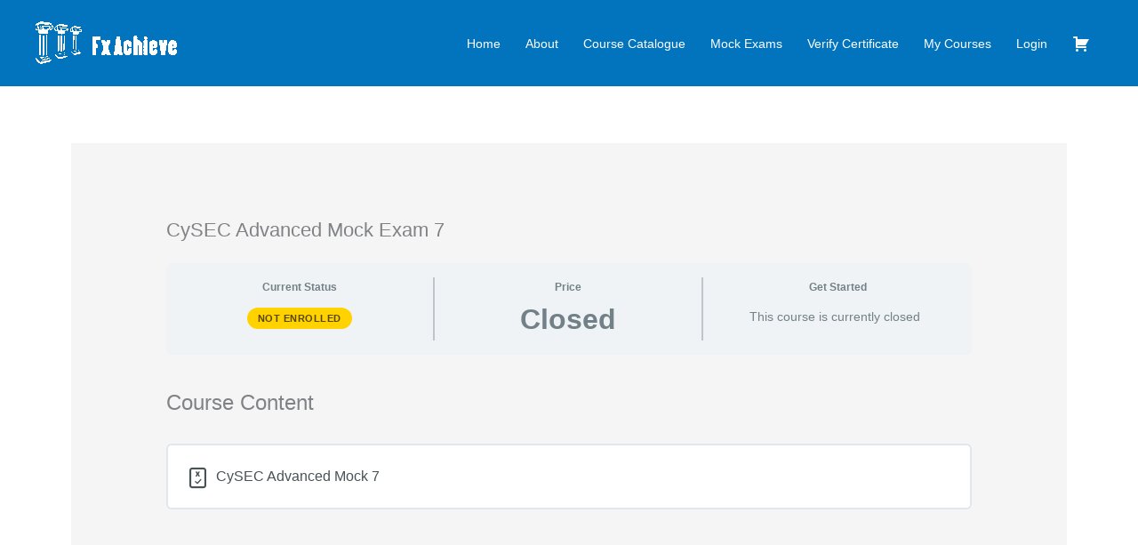

--- FILE ---
content_type: text/html; charset=UTF-8
request_url: https://fxachieve.com/courses/cysec-advanced-mock-exam-7/
body_size: 38680
content:
<!DOCTYPE html><html lang="en-US"><head><script data-no-optimize="1">var litespeed_docref=sessionStorage.getItem("litespeed_docref");litespeed_docref&&(Object.defineProperty(document,"referrer",{get:function(){return litespeed_docref}}),sessionStorage.removeItem("litespeed_docref"));</script> <meta charset="UTF-8"><meta name="viewport" content="width=device-width, initial-scale=1"><link rel="profile" href="https://gmpg.org/xfn/11"><title>CySEC Advanced Mock Exam 7 &#8211; FxAchieve</title><style>.qcfw_shop_buy_now_button i {
				font-size: 16px !important;
			}

			.qcfw-checkout-summary-content::-webkit-scrollbar-thumb {
				background: #333!important;
			}

			.qcfw_shop_buy_now_button {
				cursor: pointer;
				transition: ease-in-out .5s !important;
				border-top-left-radius:     5px!important;
				border-top-right-radius:    5px!important;
				border-bottom-right-radius: 5px!important;
				border-bottom-left-radius:  5px!important;
			}

			.qcfw-checkout-summary-content .cart .qcfw_single_buy_now_button {
				transition: ease-in-out .5s !important;
				border-top-left-radius:     0px!important;
				border-top-right-radius:    0px!important;
				border-bottom-right-radius: 0px!important;
				border-bottom-left-radius:  0px!important;
			}

			.qcfw_single_buy_now_button {
				cursor: pointer;
				transition: ease-in-out .5s !important;
				border-top-left-radius:     0px!important;
				border-top-right-radius:    0px!important;
				border-bottom-right-radius: 0px!important;
				border-bottom-left-radius:  0px!important;
			}

			.qcfw-checkout-product-modal {
				max-width: px !important;
			}

			.qcfw-checkout-product-modal {
				max-height: px !important;
			}

			.qcfw-checkout-product-modal .slick-arrow i {
				font-size: 24px !important;
			}

			.qcfw-checkout-product-modal .slick-arrow {
				color: #222 !important;
				background-color: transparent !important;
				transition: ease-in-out .5s !important;
			}

			.qcfw-checkout-product-modal .slick-arrow:hover {
				color: #fff !important;
				background-color: #000 !important;
			}

			
			
			
			
			
							.qcfw_shop_buy_now_button i {
					margin-right: 0px;
				}
			
			
							.mfp-bg.mfp-qcfw {
					z-index: 999999!important;
				}
			
				

			
			
							.single-product .qcfw_single_buy_now_button {
					display: none !important;
				}</style><meta name='robots' content='max-image-preview:large' /><style>img:is([sizes="auto" i], [sizes^="auto," i]) { contain-intrinsic-size: 3000px 1500px }</style><link rel='dns-prefetch' href='//www.googletagmanager.com' /><link rel='dns-prefetch' href='//fonts.googleapis.com' /><link rel='dns-prefetch' href='//cdnjs.cloudflare.com' /><link rel="alternate" type="application/rss+xml" title="FxAchieve &raquo; Feed" href="https://fxachieve.com/feed/" /><link rel="alternate" type="application/rss+xml" title="FxAchieve &raquo; Comments Feed" href="https://fxachieve.com/comments/feed/" /><link data-optimized="2" rel="stylesheet" href="https://fxachieve.com/wp-content/litespeed/css/0fc117542ad91b93a0cc4ab07c14e3bb.css?ver=62cbb" /><style id='astra-theme-css-inline-css'>.ast-no-sidebar .entry-content .alignfull {margin-left: calc( -50vw + 50%);margin-right: calc( -50vw + 50%);max-width: 100vw;width: 100vw;}.ast-no-sidebar .entry-content .alignwide {margin-left: calc(-41vw + 50%);margin-right: calc(-41vw + 50%);max-width: unset;width: unset;}.ast-no-sidebar .entry-content .alignfull .alignfull,.ast-no-sidebar .entry-content .alignfull .alignwide,.ast-no-sidebar .entry-content .alignwide .alignfull,.ast-no-sidebar .entry-content .alignwide .alignwide,.ast-no-sidebar .entry-content .wp-block-column .alignfull,.ast-no-sidebar .entry-content .wp-block-column .alignwide{width: 100%;margin-left: auto;margin-right: auto;}.wp-block-gallery,.blocks-gallery-grid {margin: 0;}.wp-block-separator {max-width: 100px;}.wp-block-separator.is-style-wide,.wp-block-separator.is-style-dots {max-width: none;}.entry-content .has-2-columns .wp-block-column:first-child {padding-right: 10px;}.entry-content .has-2-columns .wp-block-column:last-child {padding-left: 10px;}@media (max-width: 782px) {.entry-content .wp-block-columns .wp-block-column {flex-basis: 100%;}.entry-content .has-2-columns .wp-block-column:first-child {padding-right: 0;}.entry-content .has-2-columns .wp-block-column:last-child {padding-left: 0;}}body .entry-content .wp-block-latest-posts {margin-left: 0;}body .entry-content .wp-block-latest-posts li {list-style: none;}.ast-no-sidebar .ast-container .entry-content .wp-block-latest-posts {margin-left: 0;}.ast-header-break-point .entry-content .alignwide {margin-left: auto;margin-right: auto;}.entry-content .blocks-gallery-item img {margin-bottom: auto;}.wp-block-pullquote {border-top: 4px solid #555d66;border-bottom: 4px solid #555d66;color: #40464d;}:root{--ast-post-nav-space:0;--ast-container-default-xlg-padding:6.67em;--ast-container-default-lg-padding:5.67em;--ast-container-default-slg-padding:4.34em;--ast-container-default-md-padding:3.34em;--ast-container-default-sm-padding:6.67em;--ast-container-default-xs-padding:2.4em;--ast-container-default-xxs-padding:1.4em;--ast-code-block-background:#EEEEEE;--ast-comment-inputs-background:#FAFAFA;--ast-normal-container-width:1200px;--ast-narrow-container-width:750px;--ast-blog-title-font-weight:normal;--ast-blog-meta-weight:inherit;--ast-global-color-primary:var(--ast-global-color-5);--ast-global-color-secondary:var(--ast-global-color-4);--ast-global-color-alternate-background:var(--ast-global-color-7);--ast-global-color-subtle-background:var(--ast-global-color-6);--ast-bg-style-guide:#F8FAFC;--ast-shadow-style-guide:0px 0px 4px 0 #00000057;--ast-global-dark-bg-style:#fff;--ast-global-dark-lfs:#fbfbfb;--ast-widget-bg-color:#fafafa;--ast-wc-container-head-bg-color:#fbfbfb;--ast-title-layout-bg:#eeeeee;--ast-search-border-color:#e7e7e7;--ast-lifter-hover-bg:#e6e6e6;--ast-gallery-block-color:#000;--srfm-color-input-label:var(--ast-global-color-2);}html{font-size:100%;}a,.page-title{color:var(--ast-global-color-0);}a:hover,a:focus{color:var(--ast-global-color-1);}body,button,input,select,textarea,.ast-button,.ast-custom-button{font-family:'Inter',sans-serif;font-weight:400;font-size:16px;font-size:1rem;}blockquote{color:var(--ast-global-color-3);}h1,h2,h3,h4,h5,h6,.entry-content :where(h1,h2,h3,h4,h5,h6),.site-title,.site-title a{font-family:'Inter',sans-serif;font-weight:700;}.ast-site-identity .site-title a{color:#ffffff;}.site-title{font-size:35px;font-size:2.1875rem;display:none;}header .custom-logo-link img{max-width:35px;width:35px;}.astra-logo-svg{width:35px;}.site-header .site-description{font-size:15px;font-size:0.9375rem;display:block;}.entry-title{font-size:30px;font-size:1.875rem;}.archive .ast-article-post .ast-article-inner,.blog .ast-article-post .ast-article-inner,.archive .ast-article-post .ast-article-inner:hover,.blog .ast-article-post .ast-article-inner:hover{overflow:hidden;}h1,.entry-content :where(h1){font-size:48px;font-size:3rem;font-weight:700;font-family:'Inter',sans-serif;line-height:1.4em;}h2,.entry-content :where(h2){font-size:35px;font-size:2.1875rem;font-weight:700;font-family:'Inter',sans-serif;line-height:1.3em;}h3,.entry-content :where(h3){font-size:20px;font-size:1.25rem;font-weight:700;font-family:'Inter',sans-serif;line-height:1.3em;}h4,.entry-content :where(h4){font-size:18px;font-size:1.125rem;line-height:1.2em;font-weight:500;font-family:'Inter',sans-serif;}h5,.entry-content :where(h5){font-size:16px;font-size:1rem;line-height:1.2em;font-family:'Inter',sans-serif;}h6,.entry-content :where(h6){font-size:14px;font-size:0.875rem;line-height:1.25em;font-family:'Inter',sans-serif;}::selection{background-color:var(--ast-global-color-0);color:#ffffff;}body,h1,h2,h3,h4,h5,h6,.entry-title a,.entry-content :where(h1,h2,h3,h4,h5,h6){color:var(--ast-global-color-3);}.tagcloud a:hover,.tagcloud a:focus,.tagcloud a.current-item{color:#ffffff;border-color:var(--ast-global-color-0);background-color:var(--ast-global-color-0);}input:focus,input[type="text"]:focus,input[type="email"]:focus,input[type="url"]:focus,input[type="password"]:focus,input[type="reset"]:focus,input[type="search"]:focus,textarea:focus{border-color:var(--ast-global-color-0);}input[type="radio"]:checked,input[type=reset],input[type="checkbox"]:checked,input[type="checkbox"]:hover:checked,input[type="checkbox"]:focus:checked,input[type=range]::-webkit-slider-thumb{border-color:var(--ast-global-color-0);background-color:var(--ast-global-color-0);box-shadow:none;}.site-footer a:hover + .post-count,.site-footer a:focus + .post-count{background:var(--ast-global-color-0);border-color:var(--ast-global-color-0);}.single .nav-links .nav-previous,.single .nav-links .nav-next{color:var(--ast-global-color-0);}.entry-meta,.entry-meta *{line-height:1.45;color:var(--ast-global-color-0);}.entry-meta a:not(.ast-button):hover,.entry-meta a:not(.ast-button):hover *,.entry-meta a:not(.ast-button):focus,.entry-meta a:not(.ast-button):focus *,.page-links > .page-link,.page-links .page-link:hover,.post-navigation a:hover{color:var(--ast-global-color-1);}#cat option,.secondary .calendar_wrap thead a,.secondary .calendar_wrap thead a:visited{color:var(--ast-global-color-0);}.secondary .calendar_wrap #today,.ast-progress-val span{background:var(--ast-global-color-0);}.secondary a:hover + .post-count,.secondary a:focus + .post-count{background:var(--ast-global-color-0);border-color:var(--ast-global-color-0);}.calendar_wrap #today > a{color:#ffffff;}.page-links .page-link,.single .post-navigation a{color:var(--ast-global-color-0);}.ast-search-menu-icon .search-form button.search-submit{padding:0 4px;}.ast-search-menu-icon form.search-form{padding-right:0;}.ast-search-menu-icon.slide-search input.search-field{width:0;}.ast-header-search .ast-search-menu-icon.ast-dropdown-active .search-form,.ast-header-search .ast-search-menu-icon.ast-dropdown-active .search-field:focus{transition:all 0.2s;}.search-form input.search-field:focus{outline:none;}.widget-title,.widget .wp-block-heading{font-size:22px;font-size:1.375rem;color:var(--ast-global-color-3);}.ast-search-menu-icon.slide-search a:focus-visible:focus-visible,.astra-search-icon:focus-visible,#close:focus-visible,a:focus-visible,.ast-menu-toggle:focus-visible,.site .skip-link:focus-visible,.wp-block-loginout input:focus-visible,.wp-block-search.wp-block-search__button-inside .wp-block-search__inside-wrapper,.ast-header-navigation-arrow:focus-visible,.woocommerce .wc-proceed-to-checkout > .checkout-button:focus-visible,.woocommerce .woocommerce-MyAccount-navigation ul li a:focus-visible,.ast-orders-table__row .ast-orders-table__cell:focus-visible,.woocommerce .woocommerce-order-details .order-again > .button:focus-visible,.woocommerce .woocommerce-message a.button.wc-forward:focus-visible,.woocommerce #minus_qty:focus-visible,.woocommerce #plus_qty:focus-visible,a#ast-apply-coupon:focus-visible,.woocommerce .woocommerce-info a:focus-visible,.woocommerce .astra-shop-summary-wrap a:focus-visible,.woocommerce a.wc-forward:focus-visible,#ast-apply-coupon:focus-visible,.woocommerce-js .woocommerce-mini-cart-item a.remove:focus-visible,#close:focus-visible,.button.search-submit:focus-visible,#search_submit:focus,.normal-search:focus-visible,.ast-header-account-wrap:focus-visible,.woocommerce .ast-on-card-button.ast-quick-view-trigger:focus,.astra-cart-drawer-close:focus,.ast-single-variation:focus,.ast-woocommerce-product-gallery__image:focus,.ast-button:focus,.woocommerce-product-gallery--with-images [data-controls="prev"]:focus-visible,.woocommerce-product-gallery--with-images [data-controls="next"]:focus-visible{outline-style:dotted;outline-color:inherit;outline-width:thin;}input:focus,input[type="text"]:focus,input[type="email"]:focus,input[type="url"]:focus,input[type="password"]:focus,input[type="reset"]:focus,input[type="search"]:focus,input[type="number"]:focus,textarea:focus,.wp-block-search__input:focus,[data-section="section-header-mobile-trigger"] .ast-button-wrap .ast-mobile-menu-trigger-minimal:focus,.ast-mobile-popup-drawer.active .menu-toggle-close:focus,.woocommerce-ordering select.orderby:focus,#ast-scroll-top:focus,#coupon_code:focus,.woocommerce-page #comment:focus,.woocommerce #reviews #respond input#submit:focus,.woocommerce a.add_to_cart_button:focus,.woocommerce .button.single_add_to_cart_button:focus,.woocommerce .woocommerce-cart-form button:focus,.woocommerce .woocommerce-cart-form__cart-item .quantity .qty:focus,.woocommerce .woocommerce-billing-fields .woocommerce-billing-fields__field-wrapper .woocommerce-input-wrapper > .input-text:focus,.woocommerce #order_comments:focus,.woocommerce #place_order:focus,.woocommerce .woocommerce-address-fields .woocommerce-address-fields__field-wrapper .woocommerce-input-wrapper > .input-text:focus,.woocommerce .woocommerce-MyAccount-content form button:focus,.woocommerce .woocommerce-MyAccount-content .woocommerce-EditAccountForm .woocommerce-form-row .woocommerce-Input.input-text:focus,.woocommerce .ast-woocommerce-container .woocommerce-pagination ul.page-numbers li a:focus,body #content .woocommerce form .form-row .select2-container--default .select2-selection--single:focus,#ast-coupon-code:focus,.woocommerce.woocommerce-js .quantity input[type=number]:focus,.woocommerce-js .woocommerce-mini-cart-item .quantity input[type=number]:focus,.woocommerce p#ast-coupon-trigger:focus{border-style:dotted;border-color:inherit;border-width:thin;}input{outline:none;}.woocommerce-js input[type=text]:focus,.woocommerce-js input[type=email]:focus,.woocommerce-js textarea:focus,input[type=number]:focus,.comments-area textarea#comment:focus,.comments-area textarea#comment:active,.comments-area .ast-comment-formwrap input[type="text"]:focus,.comments-area .ast-comment-formwrap input[type="text"]:active{outline-style:unset;outline-color:inherit;outline-width:thin;}.site-logo-img img{ transition:all 0.2s linear;}body .ast-oembed-container *{position:absolute;top:0;width:100%;height:100%;left:0;}body .wp-block-embed-pocket-casts .ast-oembed-container *{position:unset;}.ast-single-post-featured-section + article {margin-top: 2em;}.site-content .ast-single-post-featured-section img {width: 100%;overflow: hidden;object-fit: cover;}.site > .ast-single-related-posts-container {margin-top: 0;}@media (min-width: 922px) {.ast-desktop .ast-container--narrow {max-width: var(--ast-narrow-container-width);margin: 0 auto;}}@media (max-width:921.9px){#ast-desktop-header{display:none;}}@media (min-width:922px){#ast-mobile-header{display:none;}}@media( max-width: 420px ) {.single .nav-links .nav-previous,.single .nav-links .nav-next {width: 100%;text-align: center;}}.wp-block-buttons.aligncenter{justify-content:center;}.ast-left-sidebar.ast-single-post #primary,.ast-right-sidebar.ast-single-post #primary,.ast-separate-container.ast-single-post.ast-right-sidebar #primary,.ast-separate-container.ast-single-post.ast-left-sidebar #primary,.ast-separate-container.ast-single-post #primary,.ast-narrow-container.ast-single-post #primary{padding-left:40px;padding-right:40px;}@media (max-width:782px){.entry-content .wp-block-columns .wp-block-column{margin-left:0px;}}.wp-block-image.aligncenter{margin-left:auto;margin-right:auto;}.wp-block-table.aligncenter{margin-left:auto;margin-right:auto;}.wp-block-buttons .wp-block-button.is-style-outline .wp-block-button__link.wp-element-button,.ast-outline-button,.wp-block-uagb-buttons-child .uagb-buttons-repeater.ast-outline-button{border-color:var(--ast-global-color-0);border-top-width:2px;border-right-width:2px;border-bottom-width:2px;border-left-width:2px;font-family:inherit;font-weight:500;font-size:15px;font-size:0.9375rem;line-height:1em;border-top-left-radius:50px;border-top-right-radius:50px;border-bottom-right-radius:50px;border-bottom-left-radius:50px;}.wp-block-button.is-style-outline .wp-block-button__link:hover,.wp-block-buttons .wp-block-button.is-style-outline .wp-block-button__link:focus,.wp-block-buttons .wp-block-button.is-style-outline > .wp-block-button__link:not(.has-text-color):hover,.wp-block-buttons .wp-block-button.wp-block-button__link.is-style-outline:not(.has-text-color):hover,.ast-outline-button:hover,.ast-outline-button:focus,.wp-block-uagb-buttons-child .uagb-buttons-repeater.ast-outline-button:hover,.wp-block-uagb-buttons-child .uagb-buttons-repeater.ast-outline-button:focus{background-color:var(--ast-global-color-1);}.wp-block-button .wp-block-button__link.wp-element-button.is-style-outline:not(.has-background),.wp-block-button.is-style-outline>.wp-block-button__link.wp-element-button:not(.has-background),.ast-outline-button{background-color:var(--ast-global-color-0);}.entry-content[data-ast-blocks-layout] > figure{margin-bottom:1em;}.elementor-widget-container .elementor-loop-container .e-loop-item[data-elementor-type="loop-item"]{width:100%;}.review-rating{display:flex;align-items:center;order:2;}@media (max-width:921px){.ast-left-sidebar #content > .ast-container{display:flex;flex-direction:column-reverse;width:100%;}.ast-separate-container .ast-article-post,.ast-separate-container .ast-article-single{padding:1.5em 2.14em;}.ast-author-box img.avatar{margin:20px 0 0 0;}}@media (min-width:922px){.ast-separate-container.ast-right-sidebar #primary,.ast-separate-container.ast-left-sidebar #primary{border:0;}.search-no-results.ast-separate-container #primary{margin-bottom:4em;}}.elementor-widget-button .elementor-button{border-style:solid;text-decoration:none;border-top-width:0px;border-right-width:0px;border-left-width:0px;border-bottom-width:0px;}body .elementor-button.elementor-size-sm,body .elementor-button.elementor-size-xs,body .elementor-button.elementor-size-md,body .elementor-button.elementor-size-lg,body .elementor-button.elementor-size-xl,body .elementor-button{border-top-left-radius:3px;border-top-right-radius:3px;border-bottom-right-radius:3px;border-bottom-left-radius:3px;padding-top:10px;padding-right:20px;padding-bottom:10px;padding-left:20px;}.elementor-widget-button .elementor-button{border-color:var(--ast-global-color-0);background-color:var(--ast-global-color-0);}.elementor-widget-button .elementor-button:hover,.elementor-widget-button .elementor-button:focus{color:#ffffff;background-color:var(--ast-global-color-1);border-color:var(--ast-global-color-1);}.wp-block-button .wp-block-button__link ,.elementor-widget-button .elementor-button,.elementor-widget-button .elementor-button:visited{color:#ffffff;}.elementor-widget-button .elementor-button{font-weight:500;font-size:15px;font-size:0.9375rem;line-height:1em;}body .elementor-button.elementor-size-sm,body .elementor-button.elementor-size-xs,body .elementor-button.elementor-size-md,body .elementor-button.elementor-size-lg,body .elementor-button.elementor-size-xl,body .elementor-button{font-size:15px;font-size:0.9375rem;}.wp-block-button .wp-block-button__link:hover,.wp-block-button .wp-block-button__link:focus{color:#ffffff;background-color:var(--ast-global-color-1);border-color:var(--ast-global-color-1);}.elementor-widget-heading h1.elementor-heading-title{line-height:1.4em;}.elementor-widget-heading h2.elementor-heading-title{line-height:1.3em;}.elementor-widget-heading h3.elementor-heading-title{line-height:1.3em;}.elementor-widget-heading h4.elementor-heading-title{line-height:1.2em;}.elementor-widget-heading h5.elementor-heading-title{line-height:1.2em;}.elementor-widget-heading h6.elementor-heading-title{line-height:1.25em;}.wp-block-button .wp-block-button__link{border-style:solid;border-top-width:0px;border-right-width:0px;border-left-width:0px;border-bottom-width:0px;border-color:var(--ast-global-color-0);background-color:var(--ast-global-color-0);color:#ffffff;font-family:inherit;font-weight:500;line-height:1em;font-size:15px;font-size:0.9375rem;border-top-left-radius:3px;border-top-right-radius:3px;border-bottom-right-radius:3px;border-bottom-left-radius:3px;padding-top:10px;padding-right:20px;padding-bottom:10px;padding-left:20px;}.menu-toggle,button,.ast-button,.ast-custom-button,.button,input#submit,input[type="button"],input[type="submit"],input[type="reset"]{border-style:solid;border-top-width:0px;border-right-width:0px;border-left-width:0px;border-bottom-width:0px;color:#ffffff;border-color:var(--ast-global-color-0);background-color:var(--ast-global-color-0);padding-top:10px;padding-right:20px;padding-bottom:10px;padding-left:20px;font-family:inherit;font-weight:500;font-size:15px;font-size:0.9375rem;line-height:1em;border-top-left-radius:3px;border-top-right-radius:3px;border-bottom-right-radius:3px;border-bottom-left-radius:3px;}button:focus,.menu-toggle:hover,button:hover,.ast-button:hover,.ast-custom-button:hover .button:hover,.ast-custom-button:hover ,input[type=reset]:hover,input[type=reset]:focus,input#submit:hover,input#submit:focus,input[type="button"]:hover,input[type="button"]:focus,input[type="submit"]:hover,input[type="submit"]:focus{color:#ffffff;background-color:var(--ast-global-color-1);border-color:var(--ast-global-color-1);}@media (max-width:921px){.ast-mobile-header-stack .main-header-bar .ast-search-menu-icon{display:inline-block;}.ast-header-break-point.ast-header-custom-item-outside .ast-mobile-header-stack .main-header-bar .ast-search-icon{margin:0;}.ast-comment-avatar-wrap img{max-width:2.5em;}.ast-comment-meta{padding:0 1.8888em 1.3333em;}.ast-separate-container .ast-comment-list li.depth-1{padding:1.5em 2.14em;}.ast-separate-container .comment-respond{padding:2em 2.14em;}}@media (min-width:544px){.ast-container{max-width:100%;}}@media (max-width:544px){.ast-separate-container .ast-article-post,.ast-separate-container .ast-article-single,.ast-separate-container .comments-title,.ast-separate-container .ast-archive-description{padding:1.5em 1em;}.ast-separate-container #content .ast-container{padding-left:0.54em;padding-right:0.54em;}.ast-separate-container .ast-comment-list .bypostauthor{padding:.5em;}.ast-search-menu-icon.ast-dropdown-active .search-field{width:170px;}} #ast-mobile-header .ast-site-header-cart-li a{pointer-events:none;}body,.ast-separate-container{background-color:var(--ast-global-color-4);background-image:none;}.ast-no-sidebar.ast-separate-container .entry-content .alignfull {margin-left: -6.67em;margin-right: -6.67em;width: auto;}@media (max-width: 1200px) {.ast-no-sidebar.ast-separate-container .entry-content .alignfull {margin-left: -2.4em;margin-right: -2.4em;}}@media (max-width: 768px) {.ast-no-sidebar.ast-separate-container .entry-content .alignfull {margin-left: -2.14em;margin-right: -2.14em;}}@media (max-width: 544px) {.ast-no-sidebar.ast-separate-container .entry-content .alignfull {margin-left: -1em;margin-right: -1em;}}.ast-no-sidebar.ast-separate-container .entry-content .alignwide {margin-left: -20px;margin-right: -20px;}.ast-no-sidebar.ast-separate-container .entry-content .wp-block-column .alignfull,.ast-no-sidebar.ast-separate-container .entry-content .wp-block-column .alignwide {margin-left: auto;margin-right: auto;width: 100%;}@media (max-width:921px){.site-title{display:none;}.site-header .site-description{display:block;}h1,.entry-content :where(h1){font-size:30px;}h2,.entry-content :where(h2){font-size:25px;}h3,.entry-content :where(h3){font-size:20px;}}@media (max-width:544px){.site-title{display:none;}.site-header .site-description{display:block;}h1,.entry-content :where(h1){font-size:22px;}h2,.entry-content :where(h2){font-size:25px;}h3,.entry-content :where(h3){font-size:20px;}header .custom-logo-link img,.ast-header-break-point .site-branding img,.ast-header-break-point .custom-logo-link img{max-width:90px;width:90px;}.astra-logo-svg{width:90px;}.ast-header-break-point .site-logo-img .custom-mobile-logo-link img{max-width:90px;}}@media (max-width:921px){html{font-size:91.2%;}}@media (max-width:544px){html{font-size:91.2%;}}@media (min-width:922px){.ast-container{max-width:1240px;}}@font-face {font-family: "Astra";src: url(https://fxachieve.com/wp-content/themes/astra/assets/fonts/astra.woff) format("woff"),url(https://fxachieve.com/wp-content/themes/astra/assets/fonts/astra.ttf) format("truetype"),url(https://fxachieve.com/wp-content/themes/astra/assets/fonts/astra.svg#astra) format("svg");font-weight: normal;font-style: normal;font-display: fallback;}@media (min-width:922px){.main-header-menu .sub-menu .menu-item.ast-left-align-sub-menu:hover > .sub-menu,.main-header-menu .sub-menu .menu-item.ast-left-align-sub-menu.focus > .sub-menu{margin-left:-0px;}}.ast-theme-transparent-header [data-section="section-header-mobile-trigger"] .ast-button-wrap .ast-mobile-menu-trigger-fill,.ast-theme-transparent-header [data-section="section-header-mobile-trigger"] .ast-button-wrap .ast-mobile-menu-trigger-minimal{border:none;}.site .comments-area{padding-bottom:3em;}.footer-widget-area[data-section^="section-fb-html-"] .ast-builder-html-element{text-align:center;}.astra-icon-down_arrow::after {content: "\e900";font-family: Astra;}.astra-icon-close::after {content: "\e5cd";font-family: Astra;}.astra-icon-drag_handle::after {content: "\e25d";font-family: Astra;}.astra-icon-format_align_justify::after {content: "\e235";font-family: Astra;}.astra-icon-menu::after {content: "\e5d2";font-family: Astra;}.astra-icon-reorder::after {content: "\e8fe";font-family: Astra;}.astra-icon-search::after {content: "\e8b6";font-family: Astra;}.astra-icon-zoom_in::after {content: "\e56b";font-family: Astra;}.astra-icon-check-circle::after {content: "\e901";font-family: Astra;}.astra-icon-shopping-cart::after {content: "\f07a";font-family: Astra;}.astra-icon-shopping-bag::after {content: "\f290";font-family: Astra;}.astra-icon-shopping-basket::after {content: "\f291";font-family: Astra;}.astra-icon-circle-o::after {content: "\e903";font-family: Astra;}.astra-icon-certificate::after {content: "\e902";font-family: Astra;}blockquote {padding: 1.2em;}:root .has-ast-global-color-0-color{color:var(--ast-global-color-0);}:root .has-ast-global-color-0-background-color{background-color:var(--ast-global-color-0);}:root .wp-block-button .has-ast-global-color-0-color{color:var(--ast-global-color-0);}:root .wp-block-button .has-ast-global-color-0-background-color{background-color:var(--ast-global-color-0);}:root .has-ast-global-color-1-color{color:var(--ast-global-color-1);}:root .has-ast-global-color-1-background-color{background-color:var(--ast-global-color-1);}:root .wp-block-button .has-ast-global-color-1-color{color:var(--ast-global-color-1);}:root .wp-block-button .has-ast-global-color-1-background-color{background-color:var(--ast-global-color-1);}:root .has-ast-global-color-2-color{color:var(--ast-global-color-2);}:root .has-ast-global-color-2-background-color{background-color:var(--ast-global-color-2);}:root .wp-block-button .has-ast-global-color-2-color{color:var(--ast-global-color-2);}:root .wp-block-button .has-ast-global-color-2-background-color{background-color:var(--ast-global-color-2);}:root .has-ast-global-color-3-color{color:var(--ast-global-color-3);}:root .has-ast-global-color-3-background-color{background-color:var(--ast-global-color-3);}:root .wp-block-button .has-ast-global-color-3-color{color:var(--ast-global-color-3);}:root .wp-block-button .has-ast-global-color-3-background-color{background-color:var(--ast-global-color-3);}:root .has-ast-global-color-4-color{color:var(--ast-global-color-4);}:root .has-ast-global-color-4-background-color{background-color:var(--ast-global-color-4);}:root .wp-block-button .has-ast-global-color-4-color{color:var(--ast-global-color-4);}:root .wp-block-button .has-ast-global-color-4-background-color{background-color:var(--ast-global-color-4);}:root .has-ast-global-color-5-color{color:var(--ast-global-color-5);}:root .has-ast-global-color-5-background-color{background-color:var(--ast-global-color-5);}:root .wp-block-button .has-ast-global-color-5-color{color:var(--ast-global-color-5);}:root .wp-block-button .has-ast-global-color-5-background-color{background-color:var(--ast-global-color-5);}:root .has-ast-global-color-6-color{color:var(--ast-global-color-6);}:root .has-ast-global-color-6-background-color{background-color:var(--ast-global-color-6);}:root .wp-block-button .has-ast-global-color-6-color{color:var(--ast-global-color-6);}:root .wp-block-button .has-ast-global-color-6-background-color{background-color:var(--ast-global-color-6);}:root .has-ast-global-color-7-color{color:var(--ast-global-color-7);}:root .has-ast-global-color-7-background-color{background-color:var(--ast-global-color-7);}:root .wp-block-button .has-ast-global-color-7-color{color:var(--ast-global-color-7);}:root .wp-block-button .has-ast-global-color-7-background-color{background-color:var(--ast-global-color-7);}:root .has-ast-global-color-8-color{color:var(--ast-global-color-8);}:root .has-ast-global-color-8-background-color{background-color:var(--ast-global-color-8);}:root .wp-block-button .has-ast-global-color-8-color{color:var(--ast-global-color-8);}:root .wp-block-button .has-ast-global-color-8-background-color{background-color:var(--ast-global-color-8);}:root{--ast-global-color-0:#0274be;--ast-global-color-1:#3a3a3a;--ast-global-color-2:#3a3a3a;--ast-global-color-3:#4B4F58;--ast-global-color-4:#ffffff;--ast-global-color-5:#f5f5f5;--ast-global-color-6:#0274be;--ast-global-color-7:#424242;--ast-global-color-8:#000000;}:root {--ast-border-color : #dddddd;}.ast-single-entry-banner {-js-display: flex;display: flex;flex-direction: column;justify-content: center;text-align: center;position: relative;background: var(--ast-title-layout-bg);}.ast-single-entry-banner[data-banner-layout="layout-1"] {max-width: 1200px;background: inherit;padding: 20px 0;}.ast-single-entry-banner[data-banner-width-type="custom"] {margin: 0 auto;width: 100%;}.ast-single-entry-banner + .site-content .entry-header {margin-bottom: 0;}.site .ast-author-avatar {--ast-author-avatar-size: ;}a.ast-underline-text {text-decoration: underline;}.ast-container > .ast-terms-link {position: relative;display: block;}a.ast-button.ast-badge-tax {padding: 4px 8px;border-radius: 3px;font-size: inherit;}header.entry-header{text-align:left;}header.entry-header .entry-title{font-size:22px;font-size:1.375rem;}header.entry-header > *:not(:last-child){margin-bottom:10px;}@media (max-width:921px){header.entry-header{text-align:left;}header.entry-header .entry-title{font-size:22px;font-size:1.375rem;}}@media (max-width:544px){header.entry-header{text-align:left;}header.entry-header .entry-title{font-size:20px;font-size:1.25rem;}}.ast-archive-entry-banner {-js-display: flex;display: flex;flex-direction: column;justify-content: center;text-align: center;position: relative;background: var(--ast-title-layout-bg);}.ast-archive-entry-banner[data-banner-width-type="custom"] {margin: 0 auto;width: 100%;}.ast-archive-entry-banner[data-banner-layout="layout-1"] {background: inherit;padding: 20px 0;text-align: left;}body.archive .ast-archive-description{max-width:1200px;width:100%;text-align:left;padding-top:3em;padding-right:3em;padding-bottom:3em;padding-left:3em;}body.archive .ast-archive-description .ast-archive-title,body.archive .ast-archive-description .ast-archive-title *{font-size:40px;font-size:2.5rem;}body.archive .ast-archive-description > *:not(:last-child){margin-bottom:10px;}@media (max-width:921px){body.archive .ast-archive-description{text-align:left;}}@media (max-width:544px){body.archive .ast-archive-description{text-align:left;}}.ast-theme-transparent-header #masthead .site-logo-img .transparent-custom-logo .astra-logo-svg{width:165px;}.ast-theme-transparent-header #masthead .site-logo-img .transparent-custom-logo img{ max-width:165px; width:165px;}@media (min-width:921px){.ast-theme-transparent-header #masthead{position:absolute;left:0;right:0;}.ast-theme-transparent-header .main-header-bar,.ast-theme-transparent-header.ast-header-break-point .main-header-bar{background:none;}body.elementor-editor-active.ast-theme-transparent-header #masthead,.fl-builder-edit .ast-theme-transparent-header #masthead,body.vc_editor.ast-theme-transparent-header #masthead,body.brz-ed.ast-theme-transparent-header #masthead{z-index:0;}.ast-header-break-point.ast-replace-site-logo-transparent.ast-theme-transparent-header .custom-mobile-logo-link{display:none;}.ast-header-break-point.ast-replace-site-logo-transparent.ast-theme-transparent-header .transparent-custom-logo{display:inline-block;}.ast-theme-transparent-header .ast-above-header,.ast-theme-transparent-header .ast-above-header.ast-above-header-bar{background-image:none;background-color:transparent;}.ast-theme-transparent-header .ast-below-header,.ast-theme-transparent-header .ast-below-header.ast-below-header-bar{background-image:none;background-color:transparent;}}.ast-theme-transparent-header .main-header-bar,.ast-theme-transparent-header.ast-header-break-point .main-header-bar-wrap .main-header-menu,.ast-theme-transparent-header.ast-header-break-point .main-header-bar-wrap .main-header-bar,.ast-theme-transparent-header.ast-header-break-point .ast-mobile-header-wrap .main-header-bar{background-color:#0274be;}.ast-theme-transparent-header .main-header-bar .ast-search-menu-icon form{background-color:#0274be;}.ast-theme-transparent-header .ast-above-header,.ast-theme-transparent-header .ast-above-header.ast-above-header-bar{background-color:var(--ast-global-color-6);}.ast-theme-transparent-header .ast-below-header,.ast-theme-transparent-header .ast-below-header.ast-below-header-bar{background-color:rgba(2,116,191,0.02);}.ast-theme-transparent-header .site-title a,.ast-theme-transparent-header .site-title a:focus,.ast-theme-transparent-header .site-title a:hover,.ast-theme-transparent-header .site-title a:visited{color:var(--ast-global-color-4);}.ast-theme-transparent-header .site-header .site-description{color:var(--ast-global-color-4);}.ast-theme-transparent-header .ast-builder-menu .main-header-menu .menu-item .sub-menu,.ast-header-break-point.ast-flyout-menu-enable.ast-header-break-point .ast-builder-menu .main-header-bar-navigation .main-header-menu .menu-item .sub-menu,.ast-header-break-point.ast-flyout-menu-enable.ast-header-break-point .ast-builder-menu .main-header-bar-navigation [CLASS*="ast-builder-menu-"] .main-header-menu .menu-item .sub-menu,.ast-theme-transparent-header .ast-builder-menu .main-header-menu .menu-item .sub-menu .menu-link,.ast-header-break-point.ast-flyout-menu-enable.ast-header-break-point .ast-builder-menu .main-header-bar-navigation .main-header-menu .menu-item .sub-menu .menu-link,.ast-header-break-point.ast-flyout-menu-enable.ast-header-break-point .ast-builder-menu .main-header-bar-navigation [CLASS*="ast-builder-menu-"] .main-header-menu .menu-item .sub-menu .menu-link,.ast-theme-transparent-header .main-header-menu .menu-item .sub-menu .menu-link,.ast-header-break-point.ast-flyout-menu-enable.ast-header-break-point .main-header-bar-navigation .main-header-menu .menu-item .sub-menu .menu-link,.ast-theme-transparent-header .main-header-menu .menu-item .sub-menu,.ast-header-break-point.ast-flyout-menu-enable.ast-header-break-point .main-header-bar-navigation .main-header-menu .menu-item .sub-menu{background-color:var(--ast-global-color-6);}.ast-theme-transparent-header .ast-builder-menu .main-header-menu .menu-item .sub-menu .menu-item .menu-link,.ast-theme-transparent-header .ast-builder-menu .main-header-menu .menu-item .sub-menu .menu-item > .ast-menu-toggle,.ast-theme-transparent-header .main-header-menu .menu-item .sub-menu .menu-link,.ast-header-break-point.ast-flyout-menu-enable.ast-header-break-point .main-header-bar-navigation .main-header-menu .menu-item .sub-menu .menu-link{color:#ffffff;}.ast-theme-transparent-header .ast-builder-menu .main-header-menu .menu-item .sub-menu .menu-link:hover,.ast-theme-transparent-header .ast-builder-menu .main-header-menu .menu-item .sub-menu .menu-item:hover > .menu-link,.ast-theme-transparent-header .ast-builder-menu .main-header-menu .menu-item .sub-menu .menu-item.focus > .menu-item,.ast-theme-transparent-header .ast-builder-menu .main-header-menu .menu-item .sub-menu .menu-item.current-menu-item > .menu-link,.ast-theme-transparent-header .ast-builder-menu .main-header-menu .menu-item .sub-menu .menu-item.current-menu-item > .ast-menu-toggle,.ast-theme-transparent-header .ast-builder-menu .main-header-menu .menu-item .sub-menu .menu-item:hover > .ast-menu-toggle,.ast-theme-transparent-header .ast-builder-menu .main-header-menu .menu-item .sub-menu .menu-item.focus > .ast-menu-toggle,.ast-theme-transparent-header .main-header-menu .menu-item .sub-menu .menu-item:hover > .menu-link,.ast-header-break-point.ast-flyout-menu-enable.ast-header-break-point .main-header-bar-navigation .main-header-menu .menu-item .sub-menu .menu-link{color:#ffffff;}.ast-theme-transparent-header .ast-builder-menu .main-header-menu,.ast-theme-transparent-header .ast-builder-menu .main-header-menu .menu-link,.ast-theme-transparent-header [CLASS*="ast-builder-menu-"] .main-header-menu .menu-item > .menu-link,.ast-theme-transparent-header .ast-masthead-custom-menu-items,.ast-theme-transparent-header .ast-masthead-custom-menu-items a,.ast-theme-transparent-header .ast-builder-menu .main-header-menu .menu-item > .ast-menu-toggle,.ast-theme-transparent-header .ast-builder-menu .main-header-menu .menu-item > .ast-menu-toggle,.ast-theme-transparent-header .ast-above-header-navigation a,.ast-header-break-point.ast-theme-transparent-header .ast-above-header-navigation a,.ast-header-break-point.ast-theme-transparent-header .ast-above-header-navigation > ul.ast-above-header-menu > .menu-item-has-children:not(.current-menu-item) > .ast-menu-toggle,.ast-theme-transparent-header .ast-below-header-menu,.ast-theme-transparent-header .ast-below-header-menu a,.ast-header-break-point.ast-theme-transparent-header .ast-below-header-menu a,.ast-header-break-point.ast-theme-transparent-header .ast-below-header-menu,.ast-theme-transparent-header .main-header-menu .menu-link{color:#ffffff;}.ast-theme-transparent-header .ast-builder-menu .main-header-menu .menu-item:hover > .menu-link,.ast-theme-transparent-header .ast-builder-menu .main-header-menu .menu-item:hover > .ast-menu-toggle,.ast-theme-transparent-header .ast-builder-menu .main-header-menu .ast-masthead-custom-menu-items a:hover,.ast-theme-transparent-header .ast-builder-menu .main-header-menu .focus > .menu-link,.ast-theme-transparent-header .ast-builder-menu .main-header-menu .focus > .ast-menu-toggle,.ast-theme-transparent-header .ast-builder-menu .main-header-menu .current-menu-item > .menu-link,.ast-theme-transparent-header .ast-builder-menu .main-header-menu .current-menu-ancestor > .menu-link,.ast-theme-transparent-header .ast-builder-menu .main-header-menu .current-menu-item > .ast-menu-toggle,.ast-theme-transparent-header .ast-builder-menu .main-header-menu .current-menu-ancestor > .ast-menu-toggle,.ast-theme-transparent-header [CLASS*="ast-builder-menu-"] .main-header-menu .current-menu-item > .menu-link,.ast-theme-transparent-header [CLASS*="ast-builder-menu-"] .main-header-menu .current-menu-ancestor > .menu-link,.ast-theme-transparent-header [CLASS*="ast-builder-menu-"] .main-header-menu .current-menu-item > .ast-menu-toggle,.ast-theme-transparent-header [CLASS*="ast-builder-menu-"] .main-header-menu .current-menu-ancestor > .ast-menu-toggle,.ast-theme-transparent-header .main-header-menu .menu-item:hover > .menu-link,.ast-theme-transparent-header .main-header-menu .current-menu-item > .menu-link,.ast-theme-transparent-header .main-header-menu .current-menu-ancestor > .menu-link{color:var(--ast-global-color-4);}.ast-theme-transparent-header .ast-builder-menu .main-header-menu .menu-item .sub-menu .menu-link,.ast-theme-transparent-header .main-header-menu .menu-item .sub-menu .menu-link{background-color:transparent;}@media (max-width:921px){.ast-theme-transparent-header #masthead{position:absolute;left:0;right:0;}.ast-theme-transparent-header .main-header-bar,.ast-theme-transparent-header.ast-header-break-point .main-header-bar{background:none;}body.elementor-editor-active.ast-theme-transparent-header #masthead,.fl-builder-edit .ast-theme-transparent-header #masthead,body.vc_editor.ast-theme-transparent-header #masthead,body.brz-ed.ast-theme-transparent-header #masthead{z-index:0;}.ast-header-break-point.ast-replace-site-logo-transparent.ast-theme-transparent-header .custom-mobile-logo-link{display:none;}.ast-header-break-point.ast-replace-site-logo-transparent.ast-theme-transparent-header .transparent-custom-logo{display:inline-block;}.ast-theme-transparent-header .ast-above-header,.ast-theme-transparent-header .ast-above-header.ast-above-header-bar{background-image:none;background-color:transparent;}.ast-theme-transparent-header .ast-below-header,.ast-theme-transparent-header .ast-below-header.ast-below-header-bar{background-image:none;background-color:transparent;}}@media (max-width:921px){.ast-theme-transparent-header .main-header-bar,.ast-theme-transparent-header.ast-header-break-point .main-header-bar-wrap .main-header-menu,.ast-theme-transparent-header.ast-header-break-point .main-header-bar-wrap .main-header-bar,.ast-theme-transparent-header.ast-header-break-point .ast-mobile-header-wrap .main-header-bar{background-color:#0274be;}.ast-theme-transparent-header .main-header-bar .ast-search-menu-icon form{background-color:#0274be;}.ast-theme-transparent-header.ast-header-break-point .ast-above-header,.ast-theme-transparent-header.ast-header-break-point .ast-above-header-bar .main-header-menu{background-color:var(--ast-global-color-6);}.ast-theme-transparent-header.ast-header-break-point .ast-below-header,.ast-theme-transparent-header.ast-header-break-point .ast-below-header-bar .main-header-menu{background-color:rgba(2,116,191,0.02);}.ast-theme-transparent-header.ast-header-break-point .ast-builder-menu .main-header-menu,.ast-theme-transparent-header.ast-header-break-point .ast-builder-menu.main-header-menu .sub-menu,.ast-theme-transparent-header.ast-header-break-point .ast-builder-menu.main-header-menu,.ast-theme-transparent-header.ast-header-break-point .ast-builder-menu .main-header-bar-wrap .main-header-menu,.ast-flyout-menu-enable.ast-header-break-point.ast-theme-transparent-header .main-header-bar-navigation .site-navigation,.ast-fullscreen-menu-enable.ast-header-break-point.ast-theme-transparent-header .main-header-bar-navigation .site-navigation,.ast-flyout-above-menu-enable.ast-header-break-point.ast-theme-transparent-header .ast-above-header-navigation-wrap .ast-above-header-navigation,.ast-flyout-below-menu-enable.ast-header-break-point.ast-theme-transparent-header .ast-below-header-navigation-wrap .ast-below-header-actual-nav,.ast-fullscreen-above-menu-enable.ast-header-break-point.ast-theme-transparent-header .ast-above-header-navigation-wrap,.ast-fullscreen-below-menu-enable.ast-header-break-point.ast-theme-transparent-header .ast-below-header-navigation-wrap,.ast-theme-transparent-header .main-header-menu .menu-link{background-color:#ffffff;}.ast-theme-transparent-header .ast-builder-menu .main-header-menu .menu-item .sub-menu,.ast-header-break-point.ast-flyout-menu-enable.ast-header-break-point .ast-builder-menu .main-header-bar-navigation .main-header-menu .menu-item .sub-menu,.ast-theme-transparent-header.astra-hfb-header .ast-builder-menu [CLASS*="ast-builder-menu-"] .main-header-menu .menu-item .sub-menu,.ast-header-break-point.ast-flyout-menu-enable.astra-hfb-header .ast-builder-menu .main-header-bar-navigation [CLASS*="ast-builder-menu-"] .main-header-menu .menu-item .sub-menu,.ast-theme-transparent-header .ast-builder-menu .main-header-menu .menu-item .sub-menu .menu-link,.ast-header-break-point.ast-flyout-menu-enable.ast-header-break-point .ast-builder-menu .main-header-bar-navigation .main-header-menu .menu-item .sub-menu .menu-link,.ast-theme-transparent-header.astra-hfb-header .ast-builder-menu [CLASS*="ast-builder-menu-"] .main-header-menu .menu-item .sub-menu .menu-link,.ast-header-break-point.ast-flyout-menu-enable.astra-hfb-header .ast-builder-menu .main-header-bar-navigation [CLASS*="ast-builder-menu-"] .main-header-menu .menu-item .sub-menu .menu-link,.ast-theme-transparent-header .main-header-menu .menu-item .sub-menu .menu-link,.ast-header-break-point.ast-flyout-menu-enable.ast-header-break-point .main-header-bar-navigation .main-header-menu .menu-item .sub-menu .menu-link,.ast-theme-transparent-header .main-header-menu .menu-item .sub-menu,.ast-header-break-point.ast-flyout-menu-enable.ast-header-break-point .main-header-bar-navigation .main-header-menu .menu-item .sub-menu{background-color:#ffffff;}.ast-theme-transparent-header .ast-builder-menu .main-header-menu .menu-item .sub-menu .menu-item .menu-link,.ast-theme-transparent-header .ast-builder-menu .main-header-menu .menu-item .sub-menu .menu-item > .ast-menu-toggle,.ast-theme-transparent-header .main-header-menu .menu-item .sub-menu .menu-link,.ast-header-break-point.ast-flyout-menu-enable.ast-header-break-point .main-header-bar-navigation .main-header-menu .menu-item .sub-menu .menu-link{color:#0d0b0b;}.ast-theme-transparent-header .ast-builder-menu .main-header-menu .menu-item .sub-menu .menu-link:hover,.ast-theme-transparent-header .ast-builder-menu .main-header-menu .menu-item .sub-menu .menu-item:hover > .menu-link,.ast-theme-transparent-header .ast-builder-menu .main-header-menu .menu-item .sub-menu .menu-item.focus > .menu-item,.ast-theme-transparent-header .ast-builder-menu .main-header-menu .menu-item .sub-menu .menu-item.current-menu-item > .menu-link,.ast-theme-transparent-header .ast-builder-menu .main-header-menu .menu-item .sub-menu .menu-item.current-menu-item > .ast-menu-toggle,.ast-theme-transparent-header .ast-builder-menu .main-header-menu .menu-item .sub-menu .menu-item:hover > .ast-menu-toggle,.ast-theme-transparent-header .ast-builder-menu .main-header-menu .menu-item .sub-menu .menu-item.focus > .ast-menu-toggle,.ast-theme-transparent-header .main-header-menu .menu-item .sub-menu .menu-item:hover > .menu-link,.ast-header-break-point.ast-flyout-menu-enable.ast-header-break-point .main-header-bar-navigation .main-header-menu .menu-item .sub-menu .menu-link{color:#221919;}.ast-theme-transparent-header .ast-builder-menu .main-header-menu,.ast-theme-transparent-header .ast-builder-menu .main-header-menu .menu-link,.ast-theme-transparent-header [CLASS*="ast-builder-menu-"] .main-header-menu .menu-item > .menu-link,.ast-theme-transparent-header .ast-masthead-custom-menu-items,.ast-theme-transparent-header .ast-masthead-custom-menu-items a,.ast-theme-transparent-header .ast-builder-menu .main-header-menu .menu-item > .ast-menu-toggle,.ast-theme-transparent-header .ast-builder-menu .main-header-menu .menu-item > .ast-menu-toggle,.ast-theme-transparent-header .main-header-menu .menu-link{color:#2f3f50;}.ast-theme-transparent-header .ast-builder-menu .main-header-menu .menu-item:hover > .menu-link,.ast-theme-transparent-header .ast-builder-menu .main-header-menu .menu-item:hover > .ast-menu-toggle,.ast-theme-transparent-header .ast-builder-menu .main-header-menu .ast-masthead-custom-menu-items a:hover,.ast-theme-transparent-header .ast-builder-menu .main-header-menu .focus > .menu-link,.ast-theme-transparent-header .ast-builder-menu .main-header-menu .focus > .ast-menu-toggle,.ast-theme-transparent-header .ast-builder-menu .main-header-menu .current-menu-item > .menu-link,.ast-theme-transparent-header .ast-builder-menu .main-header-menu .current-menu-ancestor > .menu-link,.ast-theme-transparent-header .ast-builder-menu .main-header-menu .current-menu-item > .ast-menu-toggle,.ast-theme-transparent-header .ast-builder-menu .main-header-menu .current-menu-ancestor > .ast-menu-toggle,.ast-theme-transparent-header [CLASS*="ast-builder-menu-"] .main-header-menu .current-menu-item > .menu-link,.ast-theme-transparent-header [CLASS*="ast-builder-menu-"] .main-header-menu .current-menu-ancestor > .menu-link,.ast-theme-transparent-header [CLASS*="ast-builder-menu-"] .main-header-menu .current-menu-item > .ast-menu-toggle,.ast-theme-transparent-header [CLASS*="ast-builder-menu-"] .main-header-menu .current-menu-ancestor > .ast-menu-toggle,.ast-theme-transparent-header .main-header-menu .menu-item:hover > .menu-link,.ast-theme-transparent-header .main-header-menu .current-menu-item > .menu-link,.ast-theme-transparent-header .main-header-menu .current-menu-ancestor > .menu-link{color:#0984e3;}}@media (max-width:544px){.ast-theme-transparent-header .main-header-bar,.ast-theme-transparent-header.ast-header-break-point .main-header-bar-wrap .main-header-menu,.ast-theme-transparent-header.ast-header-break-point .main-header-bar-wrap .main-header-bar,.ast-theme-transparent-header.ast-header-break-point .ast-mobile-header-wrap .main-header-bar{background-color:#0274be;}.ast-theme-transparent-header .main-header-bar .ast-search-menu-icon form{background-color:#0274be;}.ast-theme-transparent-header.ast-header-break-point .ast-above-header,.ast-theme-transparent-header.ast-header-break-point .ast-above-header-bar .main-header-menu{background-color:var(--ast-global-color-6);}.ast-theme-transparent-header.ast-header-break-point .ast-below-header,.ast-theme-transparent-header.ast-header-break-point .ast-below-header-bar .main-header-menu{background-color:rgba(2,116,191,0.02);}.ast-theme-transparent-header.ast-header-break-point .ast-builder-menu .main-header-menu,.ast-theme-transparent-header.ast-header-break-point .ast-builder-menu.main-header-menu .sub-menu,.ast-theme-transparent-header.ast-header-break-point .ast-builder-menu.main-header-menu,.ast-theme-transparent-header.ast-header-break-point .ast-builder-menu .main-header-bar-wrap .main-header-menu,.ast-flyout-menu-enable.ast-header-break-point.ast-theme-transparent-header .main-header-bar-navigation .site-navigation,.ast-fullscreen-menu-enable.ast-header-break-point.ast-theme-transparent-header .main-header-bar-navigation .site-navigation,.ast-flyout-above-menu-enable.ast-header-break-point.ast-theme-transparent-header .ast-above-header-navigation-wrap .ast-above-header-navigation,.ast-flyout-below-menu-enable.ast-header-break-point.ast-theme-transparent-header .ast-below-header-navigation-wrap .ast-below-header-actual-nav,.ast-fullscreen-above-menu-enable.ast-header-break-point.ast-theme-transparent-header .ast-above-header-navigation-wrap,.ast-fullscreen-below-menu-enable.ast-header-break-point.ast-theme-transparent-header .ast-below-header-navigation-wrap,.ast-theme-transparent-header .main-header-menu .menu-link{background-color:#ffffff;}.ast-theme-transparent-header .ast-builder-menu .main-header-menu,.ast-theme-transparent-header .ast-builder-menu .main-header-menu .menu-item > .menu-link,.ast-theme-transparent-header .ast-builder-menu .main-header-menu .menu-link,.ast-theme-transparent-header .ast-masthead-custom-menu-items,.ast-theme-transparent-header .ast-masthead-custom-menu-items a,.ast-theme-transparent-header .ast-builder-menu .main-header-menu .menu-item > .ast-menu-toggle,.ast-theme-transparent-header .ast-builder-menu .main-header-menu .menu-item > .ast-menu-toggle,.ast-theme-transparent-header .main-header-menu .menu-link{color:#2f3f50;}.ast-theme-transparent-header .ast-builder-menu .main-header-menu .menu-item:hover > .menu-link,.ast-theme-transparent-header .ast-builder-menu .main-header-menu .menu-item:hover > .ast-menu-toggle,.ast-theme-transparent-header .ast-builder-menu .main-header-menu .ast-masthead-custom-menu-items a:hover,.ast-theme-transparent-header .ast-builder-menu .main-header-menu .focus > .menu-link,.ast-theme-transparent-header .ast-builder-menu .main-header-menu .focus > .ast-menu-toggle,.ast-theme-transparent-header .ast-builder-menu .main-header-menu .current-menu-item > .menu-link,.ast-theme-transparent-header .ast-builder-menu .main-header-menu .current-menu-ancestor > .menu-link,.ast-theme-transparent-header .ast-builder-menu .main-header-menu .current-menu-item > .ast-menu-toggle,.ast-theme-transparent-header .ast-builder-menu .main-header-menu .current-menu-ancestor > .ast-menu-toggle,.ast-theme-transparent-header [CLASS*="ast-builder-menu-"] .main-header-menu .current-menu-item > .menu-link,.ast-theme-transparent-header [CLASS*="ast-builder-menu-"] .main-header-menu .current-menu-ancestor > .menu-link,.ast-theme-transparent-header [CLASS*="ast-builder-menu-"] .main-header-menu .current-menu-item > .ast-menu-toggle,.ast-theme-transparent-header [CLASS*="ast-builder-menu-"] .main-header-menu .current-menu-ancestor > .ast-menu-toggle,.ast-theme-transparent-header .main-header-menu .menu-item:hover > .menu-link,.ast-theme-transparent-header .main-header-menu .current-menu-item > .menu-link,.ast-theme-transparent-header .main-header-menu .current-menu-ancestor > .menu-link{color:#4a80ec;}}.ast-theme-transparent-header #ast-desktop-header > .ast-above-header-wrap > .ast-above-header,.ast-theme-transparent-header.ast-header-break-point #ast-mobile-header > .ast-main-header-wrap > .main-header-bar{border-bottom-width:0px;border-bottom-style:solid;}.ast-breadcrumbs .trail-browse,.ast-breadcrumbs .trail-items,.ast-breadcrumbs .trail-items li{display:inline-block;margin:0;padding:0;border:none;background:inherit;text-indent:0;text-decoration:none;}.ast-breadcrumbs .trail-browse{font-size:inherit;font-style:inherit;font-weight:inherit;color:inherit;}.ast-breadcrumbs .trail-items{list-style:none;}.trail-items li::after{padding:0 0.3em;content:"\00bb";}.trail-items li:last-of-type::after{display:none;}h1,h2,h3,h4,h5,h6,.entry-content :where(h1,h2,h3,h4,h5,h6){color:var(--ast-global-color-2);}@media (max-width:921px){.ast-builder-grid-row-container.ast-builder-grid-row-tablet-3-firstrow .ast-builder-grid-row > *:first-child,.ast-builder-grid-row-container.ast-builder-grid-row-tablet-3-lastrow .ast-builder-grid-row > *:last-child{grid-column:1 / -1;}}@media (max-width:544px){.ast-builder-grid-row-container.ast-builder-grid-row-mobile-3-firstrow .ast-builder-grid-row > *:first-child,.ast-builder-grid-row-container.ast-builder-grid-row-mobile-3-lastrow .ast-builder-grid-row > *:last-child{grid-column:1 / -1;}}.ast-builder-layout-element[data-section="title_tagline"]{display:flex;}@media (max-width:921px){.ast-header-break-point .ast-builder-layout-element[data-section="title_tagline"]{display:flex;}}@media (max-width:544px){.ast-header-break-point .ast-builder-layout-element[data-section="title_tagline"]{display:flex;}}.ast-builder-menu-1{font-family:'Alata',sans-serif;font-weight:400;}.ast-builder-menu-1 .menu-item > .menu-link{font-size:14px;font-size:0.875rem;color:var(--ast-global-color-4);text-decoration:initial;}.ast-builder-menu-1 .menu-item > .ast-menu-toggle{color:var(--ast-global-color-4);}.ast-builder-menu-1 .menu-item:hover > .menu-link,.ast-builder-menu-1 .inline-on-mobile .menu-item:hover > .ast-menu-toggle{color:#ffffff;background:rgba(1,84,140,0);}.ast-builder-menu-1 .menu-item:hover > .ast-menu-toggle{color:#ffffff;}.ast-builder-menu-1 .menu-item.current-menu-item > .menu-link,.ast-builder-menu-1 .inline-on-mobile .menu-item.current-menu-item > .ast-menu-toggle,.ast-builder-menu-1 .current-menu-ancestor > .menu-link{color:#ffffff;background:rgba(1,82,135,0.01);}.ast-builder-menu-1 .menu-item.current-menu-item > .ast-menu-toggle{color:#ffffff;}.ast-builder-menu-1 .sub-menu,.ast-builder-menu-1 .inline-on-mobile .sub-menu{border-top-width:0px;border-bottom-width:0px;border-right-width:0px;border-left-width:0px;border-color:#adadad;border-style:solid;border-top-left-radius:0px;border-bottom-right-radius:0px;}.ast-builder-menu-1 .sub-menu .sub-menu{top:0px;}.ast-builder-menu-1 .main-header-menu > .menu-item > .sub-menu,.ast-builder-menu-1 .main-header-menu > .menu-item > .astra-full-megamenu-wrapper{margin-top:0px;}.ast-desktop .ast-builder-menu-1 .main-header-menu > .menu-item > .sub-menu:before,.ast-desktop .ast-builder-menu-1 .main-header-menu > .menu-item > .astra-full-megamenu-wrapper:before{height:calc( 0px + 0px + 5px );}.ast-builder-menu-1 .main-header-menu,.ast-builder-menu-1 .main-header-menu .sub-menu{background-color:var(--ast-global-color-6);background-image:none;}.ast-builder-menu-1 .sub-menu .menu-item:first-of-type > .menu-link,.ast-builder-menu-1 .inline-on-mobile .sub-menu .menu-item:first-of-type > .menu-link{border-top-left-radius:calc(0px - 0px);}.ast-builder-menu-1 .sub-menu .menu-item:last-of-type > .menu-link,.ast-builder-menu-1 .inline-on-mobile .sub-menu .menu-item:last-of-type > .menu-link{border-bottom-right-radius:calc(0px - 0px);}.ast-desktop .ast-builder-menu-1 .menu-item .sub-menu .menu-link,.ast-header-break-point .main-navigation ul .menu-item .menu-link{border-bottom-width:1px;border-color:rgba(38,43,115,0.25);border-style:solid;}.ast-desktop .ast-builder-menu-1 .menu-item .sub-menu:last-child > .menu-item > .menu-link,.ast-header-break-point .main-navigation ul .menu-item .menu-link{border-bottom-width:1px;}.ast-desktop .ast-builder-menu-1 .menu-item:last-child > .menu-item > .menu-link{border-bottom-width:0;}@media (max-width:921px){.ast-header-break-point .ast-builder-menu-1 .main-header-menu .menu-item > .menu-link{padding-top:0px;padding-bottom:0px;padding-left:20px;padding-right:20px;}.ast-builder-menu-1 .main-header-menu .menu-item > .menu-link{color:var(--ast-global-color-4);}.ast-builder-menu-1 .menu-item > .ast-menu-toggle{color:var(--ast-global-color-4);}.ast-builder-menu-1 .menu-item:hover > .menu-link,.ast-builder-menu-1 .inline-on-mobile .menu-item:hover > .ast-menu-toggle{color:var(--ast-global-color-4);}.ast-builder-menu-1 .menu-item:hover > .ast-menu-toggle{color:var(--ast-global-color-4);}.ast-builder-menu-1 .menu-item.current-menu-item > .menu-link,.ast-builder-menu-1 .inline-on-mobile .menu-item.current-menu-item > .ast-menu-toggle,.ast-builder-menu-1 .current-menu-ancestor > .menu-link,.ast-builder-menu-1 .current-menu-ancestor > .ast-menu-toggle{color:var(--ast-global-color-4);}.ast-builder-menu-1 .menu-item.current-menu-item > .ast-menu-toggle{color:var(--ast-global-color-4);}.ast-header-break-point .ast-builder-menu-1 .menu-item.menu-item-has-children > .ast-menu-toggle{top:0px;right:calc( 20px - 0.907em );}.ast-builder-menu-1 .inline-on-mobile .menu-item.menu-item-has-children > .ast-menu-toggle{right:-15px;}.ast-builder-menu-1 .menu-item-has-children > .menu-link:after{content:unset;}.ast-builder-menu-1 .main-header-menu > .menu-item > .sub-menu,.ast-builder-menu-1 .main-header-menu > .menu-item > .astra-full-megamenu-wrapper{margin-top:0;}.ast-builder-menu-1 .main-header-menu,.ast-builder-menu-1 .main-header-menu .sub-menu{background-color:var(--ast-global-color-6);background-image:none;}}@media (max-width:544px){.ast-builder-menu-1 .main-header-menu .menu-item > .menu-link{color:var(--ast-global-color-4);}.ast-builder-menu-1 .menu-item> .ast-menu-toggle{color:var(--ast-global-color-4);}.ast-header-break-point .ast-builder-menu-1 .menu-item.menu-item-has-children > .ast-menu-toggle{top:0;}.ast-builder-menu-1 .main-header-menu > .menu-item > .sub-menu,.ast-builder-menu-1 .main-header-menu > .menu-item > .astra-full-megamenu-wrapper{margin-top:0;}.ast-builder-menu-1 .main-header-menu,.ast-builder-menu-1 .main-header-menu .sub-menu{background-color:var(--ast-global-color-6);background-image:none;}}.ast-builder-menu-1{display:flex;}@media (max-width:921px){.ast-header-break-point .ast-builder-menu-1{display:flex;}}@media (max-width:544px){.ast-header-break-point .ast-builder-menu-1{display:flex;}}.ast-desktop .ast-menu-hover-style-underline > .menu-item > .menu-link:before,.ast-desktop .ast-menu-hover-style-overline > .menu-item > .menu-link:before {content: "";position: absolute;width: 100%;right: 50%;height: 1px;background-color: transparent;transform: scale(0,0) translate(-50%,0);transition: transform .3s ease-in-out,color .0s ease-in-out;}.ast-desktop .ast-menu-hover-style-underline > .menu-item:hover > .menu-link:before,.ast-desktop .ast-menu-hover-style-overline > .menu-item:hover > .menu-link:before {width: calc(100% - 1.2em);background-color: currentColor;transform: scale(1,1) translate(50%,0);}.ast-desktop .ast-menu-hover-style-underline > .menu-item > .menu-link:before {bottom: 0;}.ast-desktop .ast-menu-hover-style-overline > .menu-item > .menu-link:before {top: 0;}.ast-desktop .ast-menu-hover-style-zoom > .menu-item > .menu-link:hover {transition: all .3s ease;transform: scale(1.2);}.site-below-footer-wrap{padding-top:20px;padding-bottom:20px;}.site-below-footer-wrap[data-section="section-below-footer-builder"]{background-color:var(--ast-global-color-0);background-image:none;min-height:80px;border-style:solid;border-width:0px;border-top-width:1px;border-top-color:rgba(255,255,255,0.2);}.site-below-footer-wrap[data-section="section-below-footer-builder"] .ast-builder-grid-row{max-width:1200px;min-height:80px;margin-left:auto;margin-right:auto;}.site-below-footer-wrap[data-section="section-below-footer-builder"] .ast-builder-grid-row,.site-below-footer-wrap[data-section="section-below-footer-builder"] .site-footer-section{align-items:flex-start;}.site-below-footer-wrap[data-section="section-below-footer-builder"].ast-footer-row-inline .site-footer-section{display:flex;margin-bottom:0;}.ast-builder-grid-row-full .ast-builder-grid-row{grid-template-columns:1fr;}@media (max-width:921px){.site-below-footer-wrap[data-section="section-below-footer-builder"].ast-footer-row-tablet-inline .site-footer-section{display:flex;margin-bottom:0;}.site-below-footer-wrap[data-section="section-below-footer-builder"].ast-footer-row-tablet-stack .site-footer-section{display:block;margin-bottom:10px;}.ast-builder-grid-row-container.ast-builder-grid-row-tablet-full .ast-builder-grid-row{grid-template-columns:1fr;}}@media (max-width:544px){.site-below-footer-wrap[data-section="section-below-footer-builder"].ast-footer-row-mobile-inline .site-footer-section{display:flex;margin-bottom:0;}.site-below-footer-wrap[data-section="section-below-footer-builder"].ast-footer-row-mobile-stack .site-footer-section{display:block;margin-bottom:10px;}.ast-builder-grid-row-container.ast-builder-grid-row-mobile-full .ast-builder-grid-row{grid-template-columns:1fr;}}.site-below-footer-wrap[data-section="section-below-footer-builder"]{padding-top:30px;padding-bottom:30px;padding-left:30px;padding-right:30px;}@media (max-width:921px){.site-below-footer-wrap[data-section="section-below-footer-builder"]{padding-top:30px;padding-bottom:30px;padding-left:25px;padding-right:25px;}}@media (max-width:544px){.site-below-footer-wrap[data-section="section-below-footer-builder"]{padding-top:30px;padding-bottom:30px;padding-left:20px;padding-right:20px;}}.site-below-footer-wrap[data-section="section-below-footer-builder"]{display:grid;}@media (max-width:921px){.ast-header-break-point .site-below-footer-wrap[data-section="section-below-footer-builder"]{display:grid;}}@media (max-width:544px){.ast-header-break-point .site-below-footer-wrap[data-section="section-below-footer-builder"]{display:grid;}}.ast-builder-html-element img.alignnone{display:inline-block;}.ast-builder-html-element p:first-child{margin-top:0;}.ast-builder-html-element p:last-child{margin-bottom:0;}.ast-header-break-point .main-header-bar .ast-builder-html-element{line-height:1.85714285714286;}.footer-widget-area[data-section="section-fb-html-1"] .ast-builder-html-element{color:#ffffff;font-size:16px;font-size:1rem;}.footer-widget-area[data-section="section-fb-html-1"]{margin-top:30px;margin-left:80px;}.footer-widget-area[data-section="section-fb-html-1"] a{color:var(--ast-global-color-4);}@media (max-width:921px){.footer-widget-area[data-section="section-fb-html-1"] .ast-builder-html-element{font-size:15px;font-size:0.9375rem;}}@media (max-width:544px){.footer-widget-area[data-section="section-fb-html-1"] .ast-builder-html-element{font-size:15px;font-size:0.9375rem;}.footer-widget-area[data-section="section-fb-html-1"]{margin-left:-0px;}}.footer-widget-area[data-section="section-fb-html-1"]{font-size:16px;font-size:1rem;}@media (max-width:921px){.footer-widget-area[data-section="section-fb-html-1"]{font-size:15px;font-size:0.9375rem;}}@media (max-width:544px){.footer-widget-area[data-section="section-fb-html-1"]{font-size:15px;font-size:0.9375rem;}}.footer-widget-area[data-section="section-fb-html-1"]{display:block;}@media (max-width:921px){.ast-header-break-point .footer-widget-area[data-section="section-fb-html-1"]{display:block;}}@media (max-width:544px){.ast-header-break-point .footer-widget-area[data-section="section-fb-html-1"]{display:block;}}.footer-widget-area[data-section="section-fb-html-2"] .ast-builder-html-element{color:var(--ast-global-color-4);}.footer-widget-area[data-section="section-fb-html-2"]{margin-top:30px;margin-left:-0px;}.footer-widget-area[data-section="section-fb-html-2"]{display:block;}@media (max-width:921px){.ast-header-break-point .footer-widget-area[data-section="section-fb-html-2"]{display:block;}}@media (max-width:544px){.ast-header-break-point .footer-widget-area[data-section="section-fb-html-2"]{display:block;}}.footer-widget-area[data-section="section-fb-html-1"] .ast-builder-html-element{text-align:center;}@media (max-width:921px){.footer-widget-area[data-section="section-fb-html-1"] .ast-builder-html-element{text-align:right;}}@media (max-width:544px){.footer-widget-area[data-section="section-fb-html-1"] .ast-builder-html-element{text-align:center;}}.footer-widget-area[data-section="section-fb-html-2"] .ast-builder-html-element{text-align:center;}@media (max-width:921px){.footer-widget-area[data-section="section-fb-html-2"] .ast-builder-html-element{text-align:center;}}@media (max-width:544px){.footer-widget-area[data-section="section-fb-html-2"] .ast-builder-html-element{text-align:center;}}.ast-footer-copyright{text-align:center;}.ast-footer-copyright.site-footer-focus-item {color:var(--ast-global-color-5);}@media (max-width:921px){.ast-footer-copyright{text-align:center;}}@media (max-width:544px){.ast-footer-copyright{text-align:center;}}.ast-footer-copyright.site-footer-focus-item {font-size:13px;font-size:0.8125rem;}@media (max-width:921px){.ast-footer-copyright.site-footer-focus-item {font-size:15px;font-size:0.9375rem;}}@media (max-width:544px){.ast-footer-copyright.site-footer-focus-item {font-size:15px;font-size:0.9375rem;}}.ast-footer-copyright.ast-builder-layout-element{display:flex;}@media (max-width:921px){.ast-header-break-point .ast-footer-copyright.ast-builder-layout-element{display:flex;}}@media (max-width:544px){.ast-header-break-point .ast-footer-copyright.ast-builder-layout-element{display:flex;}}.ast-social-stack-desktop .ast-builder-social-element,.ast-social-stack-tablet .ast-builder-social-element,.ast-social-stack-mobile .ast-builder-social-element {margin-top: 6px;margin-bottom: 6px;}.social-show-label-true .ast-builder-social-element {width: auto;padding: 0 0.4em;}[data-section^="section-fb-social-icons-"] .footer-social-inner-wrap {text-align: center;}.ast-footer-social-wrap {width: 100%;}.ast-footer-social-wrap .ast-builder-social-element:first-child {margin-left: 0;}.ast-footer-social-wrap .ast-builder-social-element:last-child {margin-right: 0;}.ast-header-social-wrap .ast-builder-social-element:first-child {margin-left: 0;}.ast-header-social-wrap .ast-builder-social-element:last-child {margin-right: 0;}.ast-builder-social-element {line-height: 1;color: var(--ast-global-color-2);background: transparent;vertical-align: middle;transition: all 0.01s;margin-left: 6px;margin-right: 6px;justify-content: center;align-items: center;}.ast-builder-social-element .social-item-label {padding-left: 6px;}.ast-footer-social-1-wrap .ast-builder-social-element,.ast-footer-social-1-wrap .social-show-label-true .ast-builder-social-element{margin-left:10px;margin-right:10px;padding:6px;}.ast-footer-social-1-wrap .ast-builder-social-element svg{width:27px;height:27px;}.ast-footer-social-1-wrap .ast-social-icon-image-wrap{margin:6px;}.ast-footer-social-1-wrap .ast-social-color-type-custom svg{fill:var(--ast-global-color-4);}.ast-footer-social-1-wrap .ast-social-color-type-custom .ast-builder-social-element:hover{color:var(--ast-global-color-3);}.ast-footer-social-1-wrap .ast-social-color-type-custom .ast-builder-social-element:hover svg{fill:var(--ast-global-color-3);}.ast-footer-social-1-wrap .ast-social-color-type-custom .social-item-label{color:var(--ast-global-color-4);}.ast-footer-social-1-wrap .ast-builder-social-element:hover .social-item-label{color:var(--ast-global-color-3);}[data-section="section-fb-social-icons-1"] .footer-social-inner-wrap{text-align:center;}@media (max-width:921px){[data-section="section-fb-social-icons-1"] .footer-social-inner-wrap{text-align:center;}}@media (max-width:544px){[data-section="section-fb-social-icons-1"] .footer-social-inner-wrap{text-align:center;}}.ast-footer-social-1-wrap{font-size:16px;font-size:1rem;}.ast-builder-layout-element[data-section="section-fb-social-icons-1"]{display:flex;}@media (max-width:921px){.ast-header-break-point .ast-builder-layout-element[data-section="section-fb-social-icons-1"]{display:flex;}}@media (max-width:544px){.ast-header-break-point .ast-builder-layout-element[data-section="section-fb-social-icons-1"]{display:flex;}}.site-above-footer-wrap{padding-top:20px;padding-bottom:20px;}.site-above-footer-wrap[data-section="section-above-footer-builder"]{background-color:var(--ast-global-color-6);background-image:none;min-height:60px;}.site-above-footer-wrap[data-section="section-above-footer-builder"] .ast-builder-grid-row{grid-column-gap:100px;max-width:1200px;min-height:60px;margin-left:auto;margin-right:auto;}.site-above-footer-wrap[data-section="section-above-footer-builder"] .ast-builder-grid-row,.site-above-footer-wrap[data-section="section-above-footer-builder"] .site-footer-section{align-items:flex-start;}.site-above-footer-wrap[data-section="section-above-footer-builder"].ast-footer-row-inline .site-footer-section{display:flex;margin-bottom:0;}.ast-builder-grid-row-5-equal .ast-builder-grid-row{grid-template-columns:repeat( 5,1fr );}@media (max-width:921px){.site-above-footer-wrap[data-section="section-above-footer-builder"].ast-footer-row-tablet-inline .site-footer-section{display:flex;margin-bottom:0;}.site-above-footer-wrap[data-section="section-above-footer-builder"].ast-footer-row-tablet-stack .site-footer-section{display:block;margin-bottom:10px;}.ast-builder-grid-row-container.ast-builder-grid-row-tablet-5-equal .ast-builder-grid-row{grid-template-columns:repeat( 5,1fr );}}@media (max-width:544px){.site-above-footer-wrap[data-section="section-above-footer-builder"].ast-footer-row-mobile-inline .site-footer-section{display:flex;margin-bottom:0;}.site-above-footer-wrap[data-section="section-above-footer-builder"].ast-footer-row-mobile-stack .site-footer-section{display:block;margin-bottom:10px;}.ast-builder-grid-row-container.ast-builder-grid-row-mobile-full .ast-builder-grid-row{grid-template-columns:1fr;}}.site-above-footer-wrap[data-section="section-above-footer-builder"]{display:grid;}@media (max-width:921px){.ast-header-break-point .site-above-footer-wrap[data-section="section-above-footer-builder"]{display:grid;}}@media (max-width:544px){.ast-header-break-point .site-above-footer-wrap[data-section="section-above-footer-builder"]{display:grid;}}.site-footer{background-color:var(--ast-global-color-1);background-image:none;}.site-primary-footer-wrap{padding-top:45px;padding-bottom:45px;}.site-primary-footer-wrap[data-section="section-primary-footer-builder"]{background-color:var(--ast-global-color-0);background-image:none;border-style:solid;border-width:0px;border-top-width:1px;border-top-color:#2799e5;}.site-primary-footer-wrap[data-section="section-primary-footer-builder"] .ast-builder-grid-row{max-width:1200px;margin-left:auto;margin-right:auto;}.site-primary-footer-wrap[data-section="section-primary-footer-builder"] .ast-builder-grid-row,.site-primary-footer-wrap[data-section="section-primary-footer-builder"] .site-footer-section{align-items:flex-start;}.site-primary-footer-wrap[data-section="section-primary-footer-builder"].ast-footer-row-inline .site-footer-section{display:flex;margin-bottom:0;}.ast-builder-grid-row-3-equal .ast-builder-grid-row{grid-template-columns:repeat( 3,1fr );}@media (max-width:921px){.site-primary-footer-wrap[data-section="section-primary-footer-builder"].ast-footer-row-tablet-inline .site-footer-section{display:flex;margin-bottom:0;}.site-primary-footer-wrap[data-section="section-primary-footer-builder"].ast-footer-row-tablet-stack .site-footer-section{display:block;margin-bottom:10px;}.ast-builder-grid-row-container.ast-builder-grid-row-tablet-full .ast-builder-grid-row{grid-template-columns:1fr;}}@media (max-width:544px){.site-primary-footer-wrap[data-section="section-primary-footer-builder"].ast-footer-row-mobile-inline .site-footer-section{display:flex;margin-bottom:0;}.site-primary-footer-wrap[data-section="section-primary-footer-builder"].ast-footer-row-mobile-stack .site-footer-section{display:block;margin-bottom:10px;}.ast-builder-grid-row-container.ast-builder-grid-row-mobile-full .ast-builder-grid-row{grid-template-columns:1fr;}}.site-primary-footer-wrap[data-section="section-primary-footer-builder"]{padding-top:100px;padding-bottom:75px;padding-left:30px;padding-right:30px;}@media (max-width:921px){.site-primary-footer-wrap[data-section="section-primary-footer-builder"]{padding-top:80px;padding-bottom:60px;padding-left:25px;padding-right:25px;}}@media (max-width:544px){.site-primary-footer-wrap[data-section="section-primary-footer-builder"]{padding-top:80px;padding-bottom:60px;padding-left:20px;padding-right:20px;}}.site-primary-footer-wrap[data-section="section-primary-footer-builder"]{display:grid;}@media (max-width:921px){.ast-header-break-point .site-primary-footer-wrap[data-section="section-primary-footer-builder"]{display:grid;}}@media (max-width:544px){.ast-header-break-point .site-primary-footer-wrap[data-section="section-primary-footer-builder"]{display:grid;}}.footer-widget-area[data-section="sidebar-widgets-footer-widget-1"] .footer-widget-area-inner{text-align:center;}@media (max-width:921px){.footer-widget-area[data-section="sidebar-widgets-footer-widget-1"] .footer-widget-area-inner{text-align:center;}}@media (max-width:544px){.footer-widget-area[data-section="sidebar-widgets-footer-widget-1"] .footer-widget-area-inner{text-align:center;}}.footer-widget-area[data-section="sidebar-widgets-footer-widget-2"] .footer-widget-area-inner{text-align:left;}@media (max-width:921px){.footer-widget-area[data-section="sidebar-widgets-footer-widget-2"] .footer-widget-area-inner{text-align:center;}}@media (max-width:544px){.footer-widget-area[data-section="sidebar-widgets-footer-widget-2"] .footer-widget-area-inner{text-align:center;}}.footer-widget-area[data-section="sidebar-widgets-footer-widget-3"] .footer-widget-area-inner{text-align:left;}@media (max-width:921px){.footer-widget-area[data-section="sidebar-widgets-footer-widget-3"] .footer-widget-area-inner{text-align:center;}}@media (max-width:544px){.footer-widget-area[data-section="sidebar-widgets-footer-widget-3"] .footer-widget-area-inner{text-align:center;}}.footer-widget-area[data-section="sidebar-widgets-footer-widget-4"] .footer-widget-area-inner{text-align:left;}@media (max-width:921px){.footer-widget-area[data-section="sidebar-widgets-footer-widget-4"] .footer-widget-area-inner{text-align:center;}}@media (max-width:544px){.footer-widget-area[data-section="sidebar-widgets-footer-widget-4"] .footer-widget-area-inner{text-align:center;}}.footer-widget-area[data-section="sidebar-widgets-footer-widget-1"] .footer-widget-area-inner{color:var(--ast-global-color-4);}.footer-widget-area[data-section="sidebar-widgets-footer-widget-1"] .widget-title,.footer-widget-area[data-section="sidebar-widgets-footer-widget-1"] h1,.footer-widget-area[data-section="sidebar-widgets-footer-widget-1"] .widget-area h1,.footer-widget-area[data-section="sidebar-widgets-footer-widget-1"] h2,.footer-widget-area[data-section="sidebar-widgets-footer-widget-1"] .widget-area h2,.footer-widget-area[data-section="sidebar-widgets-footer-widget-1"] h3,.footer-widget-area[data-section="sidebar-widgets-footer-widget-1"] .widget-area h3,.footer-widget-area[data-section="sidebar-widgets-footer-widget-1"] h4,.footer-widget-area[data-section="sidebar-widgets-footer-widget-1"] .widget-area h4,.footer-widget-area[data-section="sidebar-widgets-footer-widget-1"] h5,.footer-widget-area[data-section="sidebar-widgets-footer-widget-1"] .widget-area h5,.footer-widget-area[data-section="sidebar-widgets-footer-widget-1"] h6,.footer-widget-area[data-section="sidebar-widgets-footer-widget-1"] .widget-area h6{color:var(--ast-global-color-4);font-size:35px;font-size:2.1875rem;}@media (max-width:544px){.footer-widget-area[data-section="sidebar-widgets-footer-widget-1"] .widget-title,.footer-widget-area[data-section="sidebar-widgets-footer-widget-1"] h1,.footer-widget-area[data-section="sidebar-widgets-footer-widget-1"] .widget-area h1,.footer-widget-area[data-section="sidebar-widgets-footer-widget-1"] h2,.footer-widget-area[data-section="sidebar-widgets-footer-widget-1"] .widget-area h2,.footer-widget-area[data-section="sidebar-widgets-footer-widget-1"] h3,.footer-widget-area[data-section="sidebar-widgets-footer-widget-1"] .widget-area h3,.footer-widget-area[data-section="sidebar-widgets-footer-widget-1"] h4,.footer-widget-area[data-section="sidebar-widgets-footer-widget-1"] .widget-area h4,.footer-widget-area[data-section="sidebar-widgets-footer-widget-1"] h5,.footer-widget-area[data-section="sidebar-widgets-footer-widget-1"] .widget-area h5,.footer-widget-area[data-section="sidebar-widgets-footer-widget-1"] h6,.footer-widget-area[data-section="sidebar-widgets-footer-widget-1"] .widget-area h6{font-size:32px;font-size:2rem;}}.footer-widget-area[data-section="sidebar-widgets-footer-widget-1"]{display:block;}@media (max-width:921px){.ast-header-break-point .footer-widget-area[data-section="sidebar-widgets-footer-widget-1"]{display:block;}}@media (max-width:544px){.ast-header-break-point .footer-widget-area[data-section="sidebar-widgets-footer-widget-1"]{display:block;}}.footer-widget-area[data-section="sidebar-widgets-footer-widget-2"]{display:block;}@media (max-width:921px){.ast-header-break-point .footer-widget-area[data-section="sidebar-widgets-footer-widget-2"]{display:block;}}@media (max-width:544px){.ast-header-break-point .footer-widget-area[data-section="sidebar-widgets-footer-widget-2"]{display:block;}}.footer-widget-area[data-section="sidebar-widgets-footer-widget-3"]{display:block;}@media (max-width:921px){.ast-header-break-point .footer-widget-area[data-section="sidebar-widgets-footer-widget-3"]{display:block;}}@media (max-width:544px){.ast-header-break-point .footer-widget-area[data-section="sidebar-widgets-footer-widget-3"]{display:block;}}.footer-widget-area[data-section="sidebar-widgets-footer-widget-4"]{display:block;}@media (max-width:921px){.ast-header-break-point .footer-widget-area[data-section="sidebar-widgets-footer-widget-4"]{display:block;}}@media (max-width:544px){.ast-header-break-point .footer-widget-area[data-section="sidebar-widgets-footer-widget-4"]{display:block;}}.elementor-posts-container [CLASS*="ast-width-"]{width:100%;}.elementor-template-full-width .ast-container{display:block;}.elementor-screen-only,.screen-reader-text,.screen-reader-text span,.ui-helper-hidden-accessible{top:0 !important;}@media (max-width:544px){.elementor-element .elementor-wc-products .woocommerce[class*="columns-"] ul.products li.product{width:auto;margin:0;}.elementor-element .woocommerce .woocommerce-result-count{float:none;}}.ast-header-break-point .main-header-bar{border-bottom-width:1px;border-bottom-color:#dbdee0;}@media (min-width:922px){.main-header-bar{border-bottom-width:1px;border-bottom-color:#dbdee0;}}.main-header-menu .menu-item, #astra-footer-menu .menu-item, .main-header-bar .ast-masthead-custom-menu-items{-js-display:flex;display:flex;-webkit-box-pack:center;-webkit-justify-content:center;-moz-box-pack:center;-ms-flex-pack:center;justify-content:center;-webkit-box-orient:vertical;-webkit-box-direction:normal;-webkit-flex-direction:column;-moz-box-orient:vertical;-moz-box-direction:normal;-ms-flex-direction:column;flex-direction:column;}.main-header-menu > .menu-item > .menu-link, #astra-footer-menu > .menu-item > .menu-link{height:100%;-webkit-box-align:center;-webkit-align-items:center;-moz-box-align:center;-ms-flex-align:center;align-items:center;-js-display:flex;display:flex;}.header-main-layout-1 .ast-flex.main-header-container, .header-main-layout-3 .ast-flex.main-header-container{-webkit-align-content:center;-ms-flex-line-pack:center;align-content:center;-webkit-box-align:center;-webkit-align-items:center;-moz-box-align:center;-ms-flex-align:center;align-items:center;}.main-header-menu .sub-menu .menu-item.menu-item-has-children > .menu-link:after{position:absolute;right:1em;top:50%;transform:translate(0,-50%) rotate(270deg);}.ast-header-break-point .main-header-bar .main-header-bar-navigation .page_item_has_children > .ast-menu-toggle::before, .ast-header-break-point .main-header-bar .main-header-bar-navigation .menu-item-has-children > .ast-menu-toggle::before, .ast-mobile-popup-drawer .main-header-bar-navigation .menu-item-has-children>.ast-menu-toggle::before, .ast-header-break-point .ast-mobile-header-wrap .main-header-bar-navigation .menu-item-has-children > .ast-menu-toggle::before{font-weight:bold;content:"\e900";font-family:Astra;text-decoration:inherit;display:inline-block;}.ast-header-break-point .main-navigation ul.sub-menu .menu-item .menu-link:before{content:"\e900";font-family:Astra;font-size:.65em;text-decoration:inherit;display:inline-block;transform:translate(0, -2px) rotateZ(270deg);margin-right:5px;}.widget_search .search-form:after{font-family:Astra;font-size:1.2em;font-weight:normal;content:"\e8b6";position:absolute;top:50%;right:15px;transform:translate(0, -50%);}.astra-search-icon::before{content:"\e8b6";font-family:Astra;font-style:normal;font-weight:normal;text-decoration:inherit;text-align:center;-webkit-font-smoothing:antialiased;-moz-osx-font-smoothing:grayscale;z-index:3;}.main-header-bar .main-header-bar-navigation .page_item_has_children > a:after, .main-header-bar .main-header-bar-navigation .menu-item-has-children > a:after, .menu-item-has-children .ast-header-navigation-arrow:after{content:"\e900";display:inline-block;font-family:Astra;font-size:.6rem;font-weight:bold;text-rendering:auto;-webkit-font-smoothing:antialiased;-moz-osx-font-smoothing:grayscale;margin-left:10px;line-height:normal;}.menu-item-has-children .sub-menu .ast-header-navigation-arrow:after{margin-left:0;}.ast-mobile-popup-drawer .main-header-bar-navigation .ast-submenu-expanded>.ast-menu-toggle::before{transform:rotateX(180deg);}.ast-header-break-point .main-header-bar-navigation .menu-item-has-children > .menu-link:after{display:none;}@media (min-width:922px){.ast-builder-menu .main-navigation > ul > li:last-child a{margin-right:0;}}.ast-separate-container .ast-article-inner{background-color:transparent;background-image:none;}.ast-separate-container .ast-article-post{background-color:var(--ast-global-color-5);background-image:none;}@media (max-width:921px){.ast-separate-container .ast-article-post{background-color:var(--ast-global-color-5);background-image:none;}}@media (max-width:544px){.ast-separate-container .ast-article-post{background-color:var(--ast-global-color-5);background-image:none;}}.ast-separate-container .ast-article-single:not(.ast-related-post), .woocommerce.ast-separate-container .ast-woocommerce-container, .ast-separate-container .error-404, .ast-separate-container .no-results, .single.ast-separate-container  .ast-author-meta, .ast-separate-container .related-posts-title-wrapper, .ast-separate-container .comments-count-wrapper, .ast-box-layout.ast-plain-container .site-content, .ast-padded-layout.ast-plain-container .site-content, .ast-separate-container .ast-archive-description, .ast-separate-container .comments-area .comment-respond, .ast-separate-container .comments-area .ast-comment-list li, .ast-separate-container .comments-area .comments-title{background-color:var(--ast-global-color-5);background-image:none;}@media (max-width:921px){.ast-separate-container .ast-article-single:not(.ast-related-post), .woocommerce.ast-separate-container .ast-woocommerce-container, .ast-separate-container .error-404, .ast-separate-container .no-results, .single.ast-separate-container  .ast-author-meta, .ast-separate-container .related-posts-title-wrapper, .ast-separate-container .comments-count-wrapper, .ast-box-layout.ast-plain-container .site-content, .ast-padded-layout.ast-plain-container .site-content, .ast-separate-container .ast-archive-description{background-color:var(--ast-global-color-5);background-image:none;}}@media (max-width:544px){.ast-separate-container .ast-article-single:not(.ast-related-post), .woocommerce.ast-separate-container .ast-woocommerce-container, .ast-separate-container .error-404, .ast-separate-container .no-results, .single.ast-separate-container  .ast-author-meta, .ast-separate-container .related-posts-title-wrapper, .ast-separate-container .comments-count-wrapper, .ast-box-layout.ast-plain-container .site-content, .ast-padded-layout.ast-plain-container .site-content, .ast-separate-container .ast-archive-description{background-color:var(--ast-global-color-5);background-image:none;}}.ast-separate-container.ast-two-container #secondary .widget{background-color:var(--ast-global-color-5);background-image:none;}@media (max-width:921px){.ast-separate-container.ast-two-container #secondary .widget{background-color:var(--ast-global-color-5);background-image:none;}}@media (max-width:544px){.ast-separate-container.ast-two-container #secondary .widget{background-color:var(--ast-global-color-5);background-image:none;}}
		#ast-scroll-top {
			display: none;
			position: fixed;
			text-align: center;
			cursor: pointer;
			z-index: 99;
			width: 2.1em;
			height: 2.1em;
			line-height: 2.1;
			color: #ffffff;
			border-radius: 2px;
			content: "";
			outline: inherit;
		}
		@media (min-width: 769px) {
			#ast-scroll-top {
				content: "769";
			}
		}
		#ast-scroll-top .ast-icon.icon-arrow svg {
			margin-left: 0px;
			vertical-align: middle;
			transform: translate(0, -20%) rotate(180deg);
			width: 1.6em;
		}
		.ast-scroll-to-top-right {
			right: 30px;
			bottom: 30px;
		}
		.ast-scroll-to-top-left {
			left: 30px;
			bottom: 30px;
		}
	#ast-scroll-top{background-color:var(--ast-global-color-0);font-size:15px;}.ast-scroll-top-icon::before{content:"\e900";font-family:Astra;text-decoration:inherit;}.ast-scroll-top-icon{transform:rotate(180deg);}@media (max-width:921px){#ast-scroll-top .ast-icon.icon-arrow svg{width:1em;}}.ast-mobile-header-content > *,.ast-desktop-header-content > * {padding: 10px 0;height: auto;}.ast-mobile-header-content > *:first-child,.ast-desktop-header-content > *:first-child {padding-top: 10px;}.ast-mobile-header-content > .ast-builder-menu,.ast-desktop-header-content > .ast-builder-menu {padding-top: 0;}.ast-mobile-header-content > *:last-child,.ast-desktop-header-content > *:last-child {padding-bottom: 0;}.ast-mobile-header-content .ast-search-menu-icon.ast-inline-search label,.ast-desktop-header-content .ast-search-menu-icon.ast-inline-search label {width: 100%;}.ast-desktop-header-content .main-header-bar-navigation .ast-submenu-expanded > .ast-menu-toggle::before {transform: rotateX(180deg);}#ast-desktop-header .ast-desktop-header-content,.ast-mobile-header-content .ast-search-icon,.ast-desktop-header-content .ast-search-icon,.ast-mobile-header-wrap .ast-mobile-header-content,.ast-main-header-nav-open.ast-popup-nav-open .ast-mobile-header-wrap .ast-mobile-header-content,.ast-main-header-nav-open.ast-popup-nav-open .ast-desktop-header-content {display: none;}.ast-main-header-nav-open.ast-header-break-point #ast-desktop-header .ast-desktop-header-content,.ast-main-header-nav-open.ast-header-break-point .ast-mobile-header-wrap .ast-mobile-header-content {display: block;}.ast-desktop .ast-desktop-header-content .astra-menu-animation-slide-up > .menu-item > .sub-menu,.ast-desktop .ast-desktop-header-content .astra-menu-animation-slide-up > .menu-item .menu-item > .sub-menu,.ast-desktop .ast-desktop-header-content .astra-menu-animation-slide-down > .menu-item > .sub-menu,.ast-desktop .ast-desktop-header-content .astra-menu-animation-slide-down > .menu-item .menu-item > .sub-menu,.ast-desktop .ast-desktop-header-content .astra-menu-animation-fade > .menu-item > .sub-menu,.ast-desktop .ast-desktop-header-content .astra-menu-animation-fade > .menu-item .menu-item > .sub-menu {opacity: 1;visibility: visible;}.ast-hfb-header.ast-default-menu-enable.ast-header-break-point .ast-mobile-header-wrap .ast-mobile-header-content .main-header-bar-navigation {width: unset;margin: unset;}.ast-mobile-header-content.content-align-flex-end .main-header-bar-navigation .menu-item-has-children > .ast-menu-toggle,.ast-desktop-header-content.content-align-flex-end .main-header-bar-navigation .menu-item-has-children > .ast-menu-toggle {left: calc( 20px - 0.907em);right: auto;}.ast-mobile-header-content .ast-search-menu-icon,.ast-mobile-header-content .ast-search-menu-icon.slide-search,.ast-desktop-header-content .ast-search-menu-icon,.ast-desktop-header-content .ast-search-menu-icon.slide-search {width: 100%;position: relative;display: block;right: auto;transform: none;}.ast-mobile-header-content .ast-search-menu-icon.slide-search .search-form,.ast-mobile-header-content .ast-search-menu-icon .search-form,.ast-desktop-header-content .ast-search-menu-icon.slide-search .search-form,.ast-desktop-header-content .ast-search-menu-icon .search-form {right: 0;visibility: visible;opacity: 1;position: relative;top: auto;transform: none;padding: 0;display: block;overflow: hidden;}.ast-mobile-header-content .ast-search-menu-icon.ast-inline-search .search-field,.ast-mobile-header-content .ast-search-menu-icon .search-field,.ast-desktop-header-content .ast-search-menu-icon.ast-inline-search .search-field,.ast-desktop-header-content .ast-search-menu-icon .search-field {width: 100%;padding-right: 5.5em;}.ast-mobile-header-content .ast-search-menu-icon .search-submit,.ast-desktop-header-content .ast-search-menu-icon .search-submit {display: block;position: absolute;height: 100%;top: 0;right: 0;padding: 0 1em;border-radius: 0;}.ast-hfb-header.ast-default-menu-enable.ast-header-break-point .ast-mobile-header-wrap .ast-mobile-header-content .main-header-bar-navigation ul .sub-menu .menu-link {padding-left: 30px;}.ast-hfb-header.ast-default-menu-enable.ast-header-break-point .ast-mobile-header-wrap .ast-mobile-header-content .main-header-bar-navigation .sub-menu .menu-item .menu-item .menu-link {padding-left: 40px;}.ast-mobile-popup-drawer.active .ast-mobile-popup-inner{background-color:#ffffff;;}.ast-mobile-header-wrap .ast-mobile-header-content, .ast-desktop-header-content{background-color:#ffffff;;}.ast-mobile-popup-content > *, .ast-mobile-header-content > *, .ast-desktop-popup-content > *, .ast-desktop-header-content > *{padding-top:0px;padding-bottom:0px;}.content-align-flex-start .ast-builder-layout-element{justify-content:flex-start;}.content-align-flex-start .main-header-menu{text-align:left;}.ast-mobile-popup-drawer.active .menu-toggle-close{color:#3a3a3a;}.ast-mobile-header-wrap .ast-primary-header-bar,.ast-primary-header-bar .site-primary-header-wrap{min-height:70px;}.ast-desktop .ast-primary-header-bar .main-header-menu > .menu-item{line-height:70px;}.ast-header-break-point #masthead .ast-mobile-header-wrap .ast-primary-header-bar,.ast-header-break-point #masthead .ast-mobile-header-wrap .ast-below-header-bar,.ast-header-break-point #masthead .ast-mobile-header-wrap .ast-above-header-bar{padding-left:20px;padding-right:20px;}.ast-header-break-point .ast-primary-header-bar{border-bottom-width:2px;border-bottom-color:#dbdee0;border-bottom-style:solid;}@media (min-width:922px){.ast-primary-header-bar{border-bottom-width:2px;border-bottom-color:#dbdee0;border-bottom-style:solid;}}.ast-primary-header-bar{background-color:var(--ast-global-color-0);background-image:none;}@media (max-width:921px){.ast-primary-header-bar.ast-primary-header{background-color:#272c6c;background-image:none;}}@media (max-width:544px){.ast-primary-header-bar.ast-primary-header{background-color:var(--ast-global-color-6);background-image:none;}}.ast-desktop .ast-primary-header-bar.main-header-bar, .ast-header-break-point #masthead .ast-primary-header-bar.main-header-bar{padding-top:10px;padding-bottom:10px;}@media (max-width:921px){.ast-desktop .ast-primary-header-bar.main-header-bar, .ast-header-break-point #masthead .ast-primary-header-bar.main-header-bar{padding-top:1em;padding-bottom:1em;}}@media (max-width:544px){.ast-desktop .ast-primary-header-bar.main-header-bar, .ast-header-break-point #masthead .ast-primary-header-bar.main-header-bar{padding-top:0.5em;padding-bottom:1em;}}.ast-primary-header-bar{display:none;}@media (max-width:921px){.ast-header-break-point .ast-primary-header-bar{display:grid;}}@media (max-width:544px){.ast-header-break-point .ast-primary-header-bar{display:grid;}}[data-section="section-header-mobile-trigger"] .ast-button-wrap .ast-mobile-menu-trigger-fill{color:var(--ast-global-color-2);border:none;background:var(--ast-global-color-5);border-top-left-radius:2px;border-top-right-radius:2px;border-bottom-right-radius:2px;border-bottom-left-radius:2px;}[data-section="section-header-mobile-trigger"] .ast-button-wrap .mobile-menu-toggle-icon .ast-mobile-svg{width:20px;height:20px;fill:var(--ast-global-color-2);}[data-section="section-header-mobile-trigger"] .ast-button-wrap .mobile-menu-wrap .mobile-menu{color:var(--ast-global-color-2);font-size:36px;}.ast-builder-menu-mobile .main-navigation .menu-item.menu-item-has-children > .ast-menu-toggle{top:0;}.ast-builder-menu-mobile .main-navigation .menu-item-has-children > .menu-link:after{content:unset;}.ast-hfb-header .ast-builder-menu-mobile .main-header-menu, .ast-hfb-header .ast-builder-menu-mobile .main-navigation .menu-item .menu-link, .ast-hfb-header .ast-builder-menu-mobile .main-navigation .menu-item .sub-menu .menu-link{border-style:none;}.ast-builder-menu-mobile .main-navigation .menu-item.menu-item-has-children > .ast-menu-toggle{top:0;}@media (max-width:921px){.ast-builder-menu-mobile .main-navigation .menu-item.menu-item-has-children > .ast-menu-toggle{top:0;}.ast-builder-menu-mobile .main-navigation .menu-item-has-children > .menu-link:after{content:unset;}}@media (max-width:544px){.ast-builder-menu-mobile .main-navigation .menu-item.menu-item-has-children > .ast-menu-toggle{top:0;}}.ast-builder-menu-mobile .main-navigation{display:block;}@media (max-width:921px){.ast-header-break-point .ast-builder-menu-mobile .main-navigation{display:block;}}@media (max-width:544px){.ast-header-break-point .ast-builder-menu-mobile .main-navigation{display:block;}}.ast-above-header .main-header-bar-navigation{height:100%;}.ast-header-break-point .ast-mobile-header-wrap .ast-above-header-wrap .main-header-bar-navigation .inline-on-mobile .menu-item .menu-link{border:none;}.ast-header-break-point .ast-mobile-header-wrap .ast-above-header-wrap .main-header-bar-navigation .inline-on-mobile .menu-item-has-children > .ast-menu-toggle::before{font-size:.6rem;}.ast-header-break-point .ast-mobile-header-wrap .ast-above-header-wrap .main-header-bar-navigation .ast-submenu-expanded > .ast-menu-toggle::before{transform:rotateX(180deg);}.ast-mobile-header-wrap .ast-above-header-bar ,.ast-above-header-bar .site-above-header-wrap{min-height:50px;}.ast-desktop .ast-above-header-bar .main-header-menu > .menu-item{line-height:50px;}.ast-desktop .ast-above-header-bar .ast-header-woo-cart,.ast-desktop .ast-above-header-bar .ast-header-edd-cart{line-height:50px;}.ast-above-header-bar{border-bottom-width:1px;border-bottom-color:rgba(255,255,255,0.19);border-bottom-style:solid;}.ast-above-header.ast-above-header-bar{background-color:#0267aa;background-image:none;}.ast-header-break-point .ast-above-header-bar{background-color:#0267aa;}@media (max-width:921px){#masthead .ast-mobile-header-wrap .ast-above-header-bar{padding-left:20px;padding-right:20px;}}.ast-above-header.ast-above-header-bar, .ast-header-break-point #masthead.site-header .ast-above-header-bar{padding-top:5px;padding-bottom:5px;}@media (max-width:921px){.ast-above-header.ast-above-header-bar, .ast-header-break-point #masthead.site-header .ast-above-header-bar{padding-top:0px;padding-bottom:0px;}}@media (max-width:544px){.ast-above-header.ast-above-header-bar, .ast-header-break-point #masthead.site-header .ast-above-header-bar{padding-top:0.5em;}}.ast-above-header-bar{display:block;}@media (max-width:921px){.ast-header-break-point .ast-above-header-bar{display:grid;}}@media (max-width:544px){.ast-header-break-point .ast-above-header-bar{display:grid;}}:root{--e-global-color-astglobalcolor0:#0274be;--e-global-color-astglobalcolor1:#3a3a3a;--e-global-color-astglobalcolor2:#3a3a3a;--e-global-color-astglobalcolor3:#4B4F58;--e-global-color-astglobalcolor4:#ffffff;--e-global-color-astglobalcolor5:#f5f5f5;--e-global-color-astglobalcolor6:#0274be;--e-global-color-astglobalcolor7:#424242;--e-global-color-astglobalcolor8:#000000;}</style><style id='presto-player-popup-trigger-style-inline-css'>:where(.wp-block-presto-player-popup-trigger) {
  /* reduce specificity */
  display: grid;
  gap: 1rem;
  cursor: pointer;
}

/* Play icon overlay for popup image trigger variation */
:where(.presto-popup-image-trigger) {
  position: relative;
  cursor: pointer;
}

:where(.presto-popup-image-trigger)::before {
  content: "";
  position: absolute;
  top: 50%;
  left: 50%;
  transform: translate(-50%, -50%);
  width: 48px;
  height: 48px;
  background-image: url("/wp-content/plugins/presto-player/src/admin/blocks/blocks/popup-trigger/../../../../../img/play-button.svg");
  background-size: contain;
  background-repeat: no-repeat;
  background-position: center;
  z-index: 10;
  pointer-events: none;
}

:where(.presto-popup-image-trigger img) {
  display: block;
  width: 100%;
  height: auto;
  filter: brightness(0.5);
}</style><style id='presto-player-popup-media-style-inline-css'>.wp-block-presto-player-popup.is-selected .wp-block-presto-player-popup-media {
  display: initial;
}

.wp-block-presto-player-popup.has-child-selected .wp-block-presto-player-popup-media {
  display: initial;
}

.presto-popup__overlay {
  position: fixed;
  top: 0;
  left: 0;
  z-index: 100000;
  overflow: hidden;
  width: 100%;
  height: 100vh;
  box-sizing: border-box;
  padding: 0 5%;
  visibility: hidden;
  opacity: 0;
  display: flex;
  align-items: center;
  justify-content: center;
  transition:
    opacity 0.2s ease,
    visibility 0.2s ease;

  --presto-popup-media-width: 1280px;
  --presto-popup-background-color: rgba(0, 0, 0, 0.917);
}

.presto-popup--active {
  visibility: visible;
  opacity: 1;
}

.presto-popup--active .presto-popup__content {
  transform: scale(1);
}

.presto-popup__content {
  position: relative;
  z-index: 9999999999;
  width: 100%;
  max-width: var(--presto-popup-media-width);
  transform: scale(0.9);
  transition: transform 0.2s ease;
}

.presto-popup__close-button {
  position: absolute;
  top: calc(env(safe-area-inset-top) + 16px);
  right: calc(env(safe-area-inset-right) + 16px);
  padding: 0;
  cursor: pointer;
  z-index: 5000000;
  min-width: 24px;
  min-height: 24px;
  width: 24px;
  height: 24px;
  display: flex;
  align-items: center;
  justify-content: center;
  border: none;
  background: none;
  box-shadow: none;
  transition: opacity 0.2s ease;
}

.presto-popup__close-button:hover,
.presto-popup__close-button:focus {
  opacity: 0.8;
  background: none;
  border: none;
}

.presto-popup__close-button:not(:hover):not(:active):not(.has-background) {
  background: none;
  border: none;
}

.presto-popup__close-button svg {
  width: 24px;
  height: 24px;
  fill: white;
}

.presto-popup__scrim {
  width: 100%;
  height: 100%;
  position: absolute;
  z-index: 2000000;
  background-color: var(--presto-popup-background-color, rgb(255, 255, 255));
}

.presto-popup__speak {
  position: absolute;
  width: 1px;
  height: 1px;
  padding: 0;
  margin: -1px;
  overflow: hidden;
  clip: rect(0, 0, 0, 0);
  white-space: nowrap;
  border: 0;
}</style><style id='global-styles-inline-css'>:root{--wp--preset--aspect-ratio--square: 1;--wp--preset--aspect-ratio--4-3: 4/3;--wp--preset--aspect-ratio--3-4: 3/4;--wp--preset--aspect-ratio--3-2: 3/2;--wp--preset--aspect-ratio--2-3: 2/3;--wp--preset--aspect-ratio--16-9: 16/9;--wp--preset--aspect-ratio--9-16: 9/16;--wp--preset--color--black: #000000;--wp--preset--color--cyan-bluish-gray: #abb8c3;--wp--preset--color--white: #ffffff;--wp--preset--color--pale-pink: #f78da7;--wp--preset--color--vivid-red: #cf2e2e;--wp--preset--color--luminous-vivid-orange: #ff6900;--wp--preset--color--luminous-vivid-amber: #fcb900;--wp--preset--color--light-green-cyan: #7bdcb5;--wp--preset--color--vivid-green-cyan: #00d084;--wp--preset--color--pale-cyan-blue: #8ed1fc;--wp--preset--color--vivid-cyan-blue: #0693e3;--wp--preset--color--vivid-purple: #9b51e0;--wp--preset--color--ast-global-color-0: var(--ast-global-color-0);--wp--preset--color--ast-global-color-1: var(--ast-global-color-1);--wp--preset--color--ast-global-color-2: var(--ast-global-color-2);--wp--preset--color--ast-global-color-3: var(--ast-global-color-3);--wp--preset--color--ast-global-color-4: var(--ast-global-color-4);--wp--preset--color--ast-global-color-5: var(--ast-global-color-5);--wp--preset--color--ast-global-color-6: var(--ast-global-color-6);--wp--preset--color--ast-global-color-7: var(--ast-global-color-7);--wp--preset--color--ast-global-color-8: var(--ast-global-color-8);--wp--preset--gradient--vivid-cyan-blue-to-vivid-purple: linear-gradient(135deg,rgba(6,147,227,1) 0%,rgb(155,81,224) 100%);--wp--preset--gradient--light-green-cyan-to-vivid-green-cyan: linear-gradient(135deg,rgb(122,220,180) 0%,rgb(0,208,130) 100%);--wp--preset--gradient--luminous-vivid-amber-to-luminous-vivid-orange: linear-gradient(135deg,rgba(252,185,0,1) 0%,rgba(255,105,0,1) 100%);--wp--preset--gradient--luminous-vivid-orange-to-vivid-red: linear-gradient(135deg,rgba(255,105,0,1) 0%,rgb(207,46,46) 100%);--wp--preset--gradient--very-light-gray-to-cyan-bluish-gray: linear-gradient(135deg,rgb(238,238,238) 0%,rgb(169,184,195) 100%);--wp--preset--gradient--cool-to-warm-spectrum: linear-gradient(135deg,rgb(74,234,220) 0%,rgb(151,120,209) 20%,rgb(207,42,186) 40%,rgb(238,44,130) 60%,rgb(251,105,98) 80%,rgb(254,248,76) 100%);--wp--preset--gradient--blush-light-purple: linear-gradient(135deg,rgb(255,206,236) 0%,rgb(152,150,240) 100%);--wp--preset--gradient--blush-bordeaux: linear-gradient(135deg,rgb(254,205,165) 0%,rgb(254,45,45) 50%,rgb(107,0,62) 100%);--wp--preset--gradient--luminous-dusk: linear-gradient(135deg,rgb(255,203,112) 0%,rgb(199,81,192) 50%,rgb(65,88,208) 100%);--wp--preset--gradient--pale-ocean: linear-gradient(135deg,rgb(255,245,203) 0%,rgb(182,227,212) 50%,rgb(51,167,181) 100%);--wp--preset--gradient--electric-grass: linear-gradient(135deg,rgb(202,248,128) 0%,rgb(113,206,126) 100%);--wp--preset--gradient--midnight: linear-gradient(135deg,rgb(2,3,129) 0%,rgb(40,116,252) 100%);--wp--preset--font-size--small: 13px;--wp--preset--font-size--medium: 20px;--wp--preset--font-size--large: 36px;--wp--preset--font-size--x-large: 42px;--wp--preset--spacing--20: 0.44rem;--wp--preset--spacing--30: 0.67rem;--wp--preset--spacing--40: 1rem;--wp--preset--spacing--50: 1.5rem;--wp--preset--spacing--60: 2.25rem;--wp--preset--spacing--70: 3.38rem;--wp--preset--spacing--80: 5.06rem;--wp--preset--shadow--natural: 6px 6px 9px rgba(0, 0, 0, 0.2);--wp--preset--shadow--deep: 12px 12px 50px rgba(0, 0, 0, 0.4);--wp--preset--shadow--sharp: 6px 6px 0px rgba(0, 0, 0, 0.2);--wp--preset--shadow--outlined: 6px 6px 0px -3px rgba(255, 255, 255, 1), 6px 6px rgba(0, 0, 0, 1);--wp--preset--shadow--crisp: 6px 6px 0px rgba(0, 0, 0, 1);}:root { --wp--style--global--content-size: var(--wp--custom--ast-content-width-size);--wp--style--global--wide-size: var(--wp--custom--ast-wide-width-size); }:where(body) { margin: 0; }.wp-site-blocks > .alignleft { float: left; margin-right: 2em; }.wp-site-blocks > .alignright { float: right; margin-left: 2em; }.wp-site-blocks > .aligncenter { justify-content: center; margin-left: auto; margin-right: auto; }:where(.wp-site-blocks) > * { margin-block-start: 24px; margin-block-end: 0; }:where(.wp-site-blocks) > :first-child { margin-block-start: 0; }:where(.wp-site-blocks) > :last-child { margin-block-end: 0; }:root { --wp--style--block-gap: 24px; }:root :where(.is-layout-flow) > :first-child{margin-block-start: 0;}:root :where(.is-layout-flow) > :last-child{margin-block-end: 0;}:root :where(.is-layout-flow) > *{margin-block-start: 24px;margin-block-end: 0;}:root :where(.is-layout-constrained) > :first-child{margin-block-start: 0;}:root :where(.is-layout-constrained) > :last-child{margin-block-end: 0;}:root :where(.is-layout-constrained) > *{margin-block-start: 24px;margin-block-end: 0;}:root :where(.is-layout-flex){gap: 24px;}:root :where(.is-layout-grid){gap: 24px;}.is-layout-flow > .alignleft{float: left;margin-inline-start: 0;margin-inline-end: 2em;}.is-layout-flow > .alignright{float: right;margin-inline-start: 2em;margin-inline-end: 0;}.is-layout-flow > .aligncenter{margin-left: auto !important;margin-right: auto !important;}.is-layout-constrained > .alignleft{float: left;margin-inline-start: 0;margin-inline-end: 2em;}.is-layout-constrained > .alignright{float: right;margin-inline-start: 2em;margin-inline-end: 0;}.is-layout-constrained > .aligncenter{margin-left: auto !important;margin-right: auto !important;}.is-layout-constrained > :where(:not(.alignleft):not(.alignright):not(.alignfull)){max-width: var(--wp--style--global--content-size);margin-left: auto !important;margin-right: auto !important;}.is-layout-constrained > .alignwide{max-width: var(--wp--style--global--wide-size);}body .is-layout-flex{display: flex;}.is-layout-flex{flex-wrap: wrap;align-items: center;}.is-layout-flex > :is(*, div){margin: 0;}body .is-layout-grid{display: grid;}.is-layout-grid > :is(*, div){margin: 0;}body{padding-top: 0px;padding-right: 0px;padding-bottom: 0px;padding-left: 0px;}a:where(:not(.wp-element-button)){text-decoration: none;}:root :where(.wp-element-button, .wp-block-button__link){background-color: #32373c;border-width: 0;color: #fff;font-family: inherit;font-size: inherit;line-height: inherit;padding: calc(0.667em + 2px) calc(1.333em + 2px);text-decoration: none;}.has-black-color{color: var(--wp--preset--color--black) !important;}.has-cyan-bluish-gray-color{color: var(--wp--preset--color--cyan-bluish-gray) !important;}.has-white-color{color: var(--wp--preset--color--white) !important;}.has-pale-pink-color{color: var(--wp--preset--color--pale-pink) !important;}.has-vivid-red-color{color: var(--wp--preset--color--vivid-red) !important;}.has-luminous-vivid-orange-color{color: var(--wp--preset--color--luminous-vivid-orange) !important;}.has-luminous-vivid-amber-color{color: var(--wp--preset--color--luminous-vivid-amber) !important;}.has-light-green-cyan-color{color: var(--wp--preset--color--light-green-cyan) !important;}.has-vivid-green-cyan-color{color: var(--wp--preset--color--vivid-green-cyan) !important;}.has-pale-cyan-blue-color{color: var(--wp--preset--color--pale-cyan-blue) !important;}.has-vivid-cyan-blue-color{color: var(--wp--preset--color--vivid-cyan-blue) !important;}.has-vivid-purple-color{color: var(--wp--preset--color--vivid-purple) !important;}.has-ast-global-color-0-color{color: var(--wp--preset--color--ast-global-color-0) !important;}.has-ast-global-color-1-color{color: var(--wp--preset--color--ast-global-color-1) !important;}.has-ast-global-color-2-color{color: var(--wp--preset--color--ast-global-color-2) !important;}.has-ast-global-color-3-color{color: var(--wp--preset--color--ast-global-color-3) !important;}.has-ast-global-color-4-color{color: var(--wp--preset--color--ast-global-color-4) !important;}.has-ast-global-color-5-color{color: var(--wp--preset--color--ast-global-color-5) !important;}.has-ast-global-color-6-color{color: var(--wp--preset--color--ast-global-color-6) !important;}.has-ast-global-color-7-color{color: var(--wp--preset--color--ast-global-color-7) !important;}.has-ast-global-color-8-color{color: var(--wp--preset--color--ast-global-color-8) !important;}.has-black-background-color{background-color: var(--wp--preset--color--black) !important;}.has-cyan-bluish-gray-background-color{background-color: var(--wp--preset--color--cyan-bluish-gray) !important;}.has-white-background-color{background-color: var(--wp--preset--color--white) !important;}.has-pale-pink-background-color{background-color: var(--wp--preset--color--pale-pink) !important;}.has-vivid-red-background-color{background-color: var(--wp--preset--color--vivid-red) !important;}.has-luminous-vivid-orange-background-color{background-color: var(--wp--preset--color--luminous-vivid-orange) !important;}.has-luminous-vivid-amber-background-color{background-color: var(--wp--preset--color--luminous-vivid-amber) !important;}.has-light-green-cyan-background-color{background-color: var(--wp--preset--color--light-green-cyan) !important;}.has-vivid-green-cyan-background-color{background-color: var(--wp--preset--color--vivid-green-cyan) !important;}.has-pale-cyan-blue-background-color{background-color: var(--wp--preset--color--pale-cyan-blue) !important;}.has-vivid-cyan-blue-background-color{background-color: var(--wp--preset--color--vivid-cyan-blue) !important;}.has-vivid-purple-background-color{background-color: var(--wp--preset--color--vivid-purple) !important;}.has-ast-global-color-0-background-color{background-color: var(--wp--preset--color--ast-global-color-0) !important;}.has-ast-global-color-1-background-color{background-color: var(--wp--preset--color--ast-global-color-1) !important;}.has-ast-global-color-2-background-color{background-color: var(--wp--preset--color--ast-global-color-2) !important;}.has-ast-global-color-3-background-color{background-color: var(--wp--preset--color--ast-global-color-3) !important;}.has-ast-global-color-4-background-color{background-color: var(--wp--preset--color--ast-global-color-4) !important;}.has-ast-global-color-5-background-color{background-color: var(--wp--preset--color--ast-global-color-5) !important;}.has-ast-global-color-6-background-color{background-color: var(--wp--preset--color--ast-global-color-6) !important;}.has-ast-global-color-7-background-color{background-color: var(--wp--preset--color--ast-global-color-7) !important;}.has-ast-global-color-8-background-color{background-color: var(--wp--preset--color--ast-global-color-8) !important;}.has-black-border-color{border-color: var(--wp--preset--color--black) !important;}.has-cyan-bluish-gray-border-color{border-color: var(--wp--preset--color--cyan-bluish-gray) !important;}.has-white-border-color{border-color: var(--wp--preset--color--white) !important;}.has-pale-pink-border-color{border-color: var(--wp--preset--color--pale-pink) !important;}.has-vivid-red-border-color{border-color: var(--wp--preset--color--vivid-red) !important;}.has-luminous-vivid-orange-border-color{border-color: var(--wp--preset--color--luminous-vivid-orange) !important;}.has-luminous-vivid-amber-border-color{border-color: var(--wp--preset--color--luminous-vivid-amber) !important;}.has-light-green-cyan-border-color{border-color: var(--wp--preset--color--light-green-cyan) !important;}.has-vivid-green-cyan-border-color{border-color: var(--wp--preset--color--vivid-green-cyan) !important;}.has-pale-cyan-blue-border-color{border-color: var(--wp--preset--color--pale-cyan-blue) !important;}.has-vivid-cyan-blue-border-color{border-color: var(--wp--preset--color--vivid-cyan-blue) !important;}.has-vivid-purple-border-color{border-color: var(--wp--preset--color--vivid-purple) !important;}.has-ast-global-color-0-border-color{border-color: var(--wp--preset--color--ast-global-color-0) !important;}.has-ast-global-color-1-border-color{border-color: var(--wp--preset--color--ast-global-color-1) !important;}.has-ast-global-color-2-border-color{border-color: var(--wp--preset--color--ast-global-color-2) !important;}.has-ast-global-color-3-border-color{border-color: var(--wp--preset--color--ast-global-color-3) !important;}.has-ast-global-color-4-border-color{border-color: var(--wp--preset--color--ast-global-color-4) !important;}.has-ast-global-color-5-border-color{border-color: var(--wp--preset--color--ast-global-color-5) !important;}.has-ast-global-color-6-border-color{border-color: var(--wp--preset--color--ast-global-color-6) !important;}.has-ast-global-color-7-border-color{border-color: var(--wp--preset--color--ast-global-color-7) !important;}.has-ast-global-color-8-border-color{border-color: var(--wp--preset--color--ast-global-color-8) !important;}.has-vivid-cyan-blue-to-vivid-purple-gradient-background{background: var(--wp--preset--gradient--vivid-cyan-blue-to-vivid-purple) !important;}.has-light-green-cyan-to-vivid-green-cyan-gradient-background{background: var(--wp--preset--gradient--light-green-cyan-to-vivid-green-cyan) !important;}.has-luminous-vivid-amber-to-luminous-vivid-orange-gradient-background{background: var(--wp--preset--gradient--luminous-vivid-amber-to-luminous-vivid-orange) !important;}.has-luminous-vivid-orange-to-vivid-red-gradient-background{background: var(--wp--preset--gradient--luminous-vivid-orange-to-vivid-red) !important;}.has-very-light-gray-to-cyan-bluish-gray-gradient-background{background: var(--wp--preset--gradient--very-light-gray-to-cyan-bluish-gray) !important;}.has-cool-to-warm-spectrum-gradient-background{background: var(--wp--preset--gradient--cool-to-warm-spectrum) !important;}.has-blush-light-purple-gradient-background{background: var(--wp--preset--gradient--blush-light-purple) !important;}.has-blush-bordeaux-gradient-background{background: var(--wp--preset--gradient--blush-bordeaux) !important;}.has-luminous-dusk-gradient-background{background: var(--wp--preset--gradient--luminous-dusk) !important;}.has-pale-ocean-gradient-background{background: var(--wp--preset--gradient--pale-ocean) !important;}.has-electric-grass-gradient-background{background: var(--wp--preset--gradient--electric-grass) !important;}.has-midnight-gradient-background{background: var(--wp--preset--gradient--midnight) !important;}.has-small-font-size{font-size: var(--wp--preset--font-size--small) !important;}.has-medium-font-size{font-size: var(--wp--preset--font-size--medium) !important;}.has-large-font-size{font-size: var(--wp--preset--font-size--large) !important;}.has-x-large-font-size{font-size: var(--wp--preset--font-size--x-large) !important;}
:root :where(.wp-block-pullquote){font-size: 1.5em;line-height: 1.6;}</style><link rel='stylesheet' id='qcfw-checkout-font-awesome-css' href='https://cdnjs.cloudflare.com/ajax/libs/font-awesome/6.4.2/css/all.min.css?ver=1.5.1' media='all' /><style id='woocommerce-general-inline-css'>.woocommerce .woocommerce-result-count, .woocommerce-page .woocommerce-result-count {
						float: left;
					}

					.woocommerce .woocommerce-ordering {
						float: right;
						margin-bottom: 2.5em;
					}
				
					.woocommerce-js a.button, .woocommerce button.button, .woocommerce input.button, .woocommerce #respond input#submit {
						font-size: 100%;
						line-height: 1;
						text-decoration: none;
						overflow: visible;
						padding: 0.5em 0.75em;
						font-weight: 700;
						border-radius: 3px;
						color: $secondarytext;
						background-color: $secondary;
						border: 0;
					}
					.woocommerce-js a.button:hover, .woocommerce button.button:hover, .woocommerce input.button:hover, .woocommerce #respond input#submit:hover {
						background-color: #dad8da;
						background-image: none;
						color: #515151;
					}
				#customer_details h3:not(.elementor-widget-woocommerce-checkout-page h3){font-size:1.2rem;padding:20px 0 14px;margin:0 0 20px;border-bottom:1px solid var(--ast-border-color);font-weight:700;}form #order_review_heading:not(.elementor-widget-woocommerce-checkout-page #order_review_heading){border-width:2px 2px 0 2px;border-style:solid;font-size:1.2rem;margin:0;padding:1.5em 1.5em 1em;border-color:var(--ast-border-color);font-weight:700;}.woocommerce-Address h3, .cart-collaterals h2{font-size:1.2rem;padding:.7em 1em;}.woocommerce-cart .cart-collaterals .cart_totals>h2{font-weight:700;}form #order_review:not(.elementor-widget-woocommerce-checkout-page #order_review){padding:0 2em;border-width:0 2px 2px;border-style:solid;border-color:var(--ast-border-color);}ul#shipping_method li:not(.elementor-widget-woocommerce-cart #shipping_method li){margin:0;padding:0.25em 0 0.25em 22px;text-indent:-22px;list-style:none outside;}.woocommerce span.onsale, .wc-block-grid__product .wc-block-grid__product-onsale{background-color:var(--ast-global-color-0);color:#ffffff;}.woocommerce-message, .woocommerce-info{border-top-color:var(--ast-global-color-0);}.woocommerce-message::before,.woocommerce-info::before{color:var(--ast-global-color-0);}.woocommerce ul.products li.product .price, .woocommerce div.product p.price, .woocommerce div.product span.price, .widget_layered_nav_filters ul li.chosen a, .woocommerce-page ul.products li.product .ast-woo-product-category, .wc-layered-nav-rating a{color:var(--ast-global-color-3);}.woocommerce nav.woocommerce-pagination ul,.woocommerce nav.woocommerce-pagination ul li{border-color:var(--ast-global-color-0);}.woocommerce nav.woocommerce-pagination ul li a:focus, .woocommerce nav.woocommerce-pagination ul li a:hover, .woocommerce nav.woocommerce-pagination ul li span.current{background:var(--ast-global-color-0);color:#ffffff;}.woocommerce-MyAccount-navigation-link.is-active a{color:var(--ast-global-color-1);}.woocommerce .widget_price_filter .ui-slider .ui-slider-range, .woocommerce .widget_price_filter .ui-slider .ui-slider-handle{background-color:var(--ast-global-color-0);}.woocommerce .star-rating, .woocommerce .comment-form-rating .stars a, .woocommerce .star-rating::before{color:var(--ast-global-color-3);}.woocommerce div.product .woocommerce-tabs ul.tabs li.active:before,  .woocommerce div.ast-product-tabs-layout-vertical .woocommerce-tabs ul.tabs li:hover::before{background:var(--ast-global-color-0);}.woocommerce .woocommerce-cart-form button[name="update_cart"]:disabled{color:#ffffff;}.woocommerce #content table.cart .button[name="apply_coupon"], .woocommerce-page #content table.cart .button[name="apply_coupon"]{padding:10px 40px;}.woocommerce table.cart td.actions .button, .woocommerce #content table.cart td.actions .button, .woocommerce-page table.cart td.actions .button, .woocommerce-page #content table.cart td.actions .button{line-height:1;border-width:1px;border-style:solid;}.woocommerce ul.products li.product .button, .woocommerce-page ul.products li.product .button{line-height:1.3;}.woocommerce-js a.button, .woocommerce button.button, .woocommerce .woocommerce-message a.button, .woocommerce #respond input#submit.alt, .woocommerce-js a.button.alt, .woocommerce button.button.alt, .woocommerce input.button.alt, .woocommerce input.button,.woocommerce input.button:disabled, .woocommerce input.button:disabled[disabled], .woocommerce input.button:disabled:hover, .woocommerce input.button:disabled[disabled]:hover, .woocommerce #respond input#submit, .woocommerce button.button.alt.disabled, .wc-block-grid__products .wc-block-grid__product .wp-block-button__link, .wc-block-grid__product-onsale{color:#ffffff;border-color:var(--ast-global-color-0);background-color:var(--ast-global-color-0);}.woocommerce-js a.button:hover, .woocommerce button.button:hover, .woocommerce .woocommerce-message a.button:hover,.woocommerce #respond input#submit:hover,.woocommerce #respond input#submit.alt:hover, .woocommerce-js a.button.alt:hover, .woocommerce button.button.alt:hover, .woocommerce input.button.alt:hover, .woocommerce input.button:hover, .woocommerce button.button.alt.disabled:hover, .wc-block-grid__products .wc-block-grid__product .wp-block-button__link:hover{color:#ffffff;border-color:var(--ast-global-color-1);background-color:var(--ast-global-color-1);}.woocommerce-js a.button, .woocommerce button.button, .woocommerce .woocommerce-message a.button, .woocommerce #respond input#submit.alt, .woocommerce-js a.button.alt, .woocommerce button.button.alt, .woocommerce input.button.alt, .woocommerce input.button,.woocommerce-cart table.cart td.actions .button, .woocommerce form.checkout_coupon .button, .woocommerce #respond input#submit, .wc-block-grid__products .wc-block-grid__product .wp-block-button__link{border-top-left-radius:3px;border-top-right-radius:3px;border-bottom-right-radius:3px;border-bottom-left-radius:3px;padding-top:10px;padding-right:20px;padding-bottom:10px;padding-left:20px;}.woocommerce ul.products li.product a, .woocommerce-js a.button:hover, .woocommerce button.button:hover, .woocommerce input.button:hover, .woocommerce #respond input#submit:hover{text-decoration:none;}.woocommerce .up-sells h2, .woocommerce .related.products h2, .woocommerce .woocommerce-tabs h2{font-size:1.5rem;}.woocommerce h2, .woocommerce-account h2{font-size:1.625rem;}.woocommerce ul.product-categories > li ul li:before{content:"\e900";padding:0 5px 0 5px;display:inline-block;font-family:Astra;transform:rotate(-90deg);font-size:0.7rem;}.ast-site-header-cart i.astra-icon:before{font-family:Astra;}.ast-icon-shopping-cart:before{content:"\f07a";}.ast-icon-shopping-bag:before{content:"\f290";}.ast-icon-shopping-basket:before{content:"\f291";}.ast-icon-shopping-cart svg{height:.82em;}.ast-icon-shopping-bag svg{height:1em;width:1em;}.ast-icon-shopping-basket svg{height:1.15em;width:1.2em;}.ast-site-header-cart.ast-menu-cart-outline .ast-addon-cart-wrap, .ast-site-header-cart.ast-menu-cart-fill .ast-addon-cart-wrap {line-height:1;}.ast-site-header-cart.ast-menu-cart-fill i.astra-icon{ font-size:1.1em;}li.woocommerce-custom-menu-item .ast-site-header-cart i.astra-icon:after{ padding-left:2px;}.ast-hfb-header .ast-addon-cart-wrap{ padding:0.4em;}.ast-header-break-point.ast-header-custom-item-outside .ast-woo-header-cart-info-wrap{ display:none;}.ast-site-header-cart i.astra-icon:after{ background:var(--ast-global-color-0);}@media (min-width:545px) and (max-width:921px){.woocommerce.tablet-columns-6 ul.products li.product, .woocommerce-page.tablet-columns-6 ul.products li.product{width:calc(16.66% - 16.66px);}.woocommerce.tablet-columns-5 ul.products li.product, .woocommerce-page.tablet-columns-5 ul.products li.product{width:calc(20% - 16px);}.woocommerce.tablet-columns-4 ul.products li.product, .woocommerce-page.tablet-columns-4 ul.products li.product{width:calc(25% - 15px);}.woocommerce.tablet-columns-3 ul.products li.product, .woocommerce-page.tablet-columns-3 ul.products li.product{width:calc(33.33% - 14px);}.woocommerce.tablet-columns-2 ul.products li.product, .woocommerce-page.tablet-columns-2 ul.products li.product{width:calc(50% - 10px);}.woocommerce.tablet-columns-1 ul.products li.product, .woocommerce-page.tablet-columns-1 ul.products li.product{width:100%;}.woocommerce div.product .related.products ul.products li.product{width:calc(33.33% - 14px);}}@media (min-width:545px) and (max-width:921px){.woocommerce[class*="columns-"].columns-3 > ul.products li.product, .woocommerce[class*="columns-"].columns-4 > ul.products li.product, .woocommerce[class*="columns-"].columns-5 > ul.products li.product, .woocommerce[class*="columns-"].columns-6 > ul.products li.product{width:calc(33.33% - 14px);margin-right:20px;}.woocommerce[class*="columns-"].columns-3 > ul.products li.product:nth-child(3n), .woocommerce[class*="columns-"].columns-4 > ul.products li.product:nth-child(3n), .woocommerce[class*="columns-"].columns-5 > ul.products li.product:nth-child(3n), .woocommerce[class*="columns-"].columns-6 > ul.products li.product:nth-child(3n){margin-right:0;clear:right;}.woocommerce[class*="columns-"].columns-3 > ul.products li.product:nth-child(3n+1), .woocommerce[class*="columns-"].columns-4 > ul.products li.product:nth-child(3n+1), .woocommerce[class*="columns-"].columns-5 > ul.products li.product:nth-child(3n+1), .woocommerce[class*="columns-"].columns-6 > ul.products li.product:nth-child(3n+1){clear:left;}.woocommerce[class*="columns-"] ul.products li.product:nth-child(n), .woocommerce-page[class*="columns-"] ul.products li.product:nth-child(n){margin-right:20px;clear:none;}.woocommerce.tablet-columns-2 ul.products li.product:nth-child(2n), .woocommerce-page.tablet-columns-2 ul.products li.product:nth-child(2n), .woocommerce.tablet-columns-3 ul.products li.product:nth-child(3n), .woocommerce-page.tablet-columns-3 ul.products li.product:nth-child(3n), .woocommerce.tablet-columns-4 ul.products li.product:nth-child(4n), .woocommerce-page.tablet-columns-4 ul.products li.product:nth-child(4n), .woocommerce.tablet-columns-5 ul.products li.product:nth-child(5n), .woocommerce-page.tablet-columns-5 ul.products li.product:nth-child(5n), .woocommerce.tablet-columns-6 ul.products li.product:nth-child(6n), .woocommerce-page.tablet-columns-6 ul.products li.product:nth-child(6n){margin-right:0;clear:right;}.woocommerce.tablet-columns-2 ul.products li.product:nth-child(2n+1), .woocommerce-page.tablet-columns-2 ul.products li.product:nth-child(2n+1), .woocommerce.tablet-columns-3 ul.products li.product:nth-child(3n+1), .woocommerce-page.tablet-columns-3 ul.products li.product:nth-child(3n+1), .woocommerce.tablet-columns-4 ul.products li.product:nth-child(4n+1), .woocommerce-page.tablet-columns-4 ul.products li.product:nth-child(4n+1), .woocommerce.tablet-columns-5 ul.products li.product:nth-child(5n+1), .woocommerce-page.tablet-columns-5 ul.products li.product:nth-child(5n+1), .woocommerce.tablet-columns-6 ul.products li.product:nth-child(6n+1), .woocommerce-page.tablet-columns-6 ul.products li.product:nth-child(6n+1){clear:left;}.woocommerce div.product .related.products ul.products li.product:nth-child(3n), .woocommerce-page.tablet-columns-1 .site-main ul.products li.product{margin-right:0;clear:right;}.woocommerce div.product .related.products ul.products li.product:nth-child(3n+1){clear:left;}}@media (min-width:922px){.woocommerce form.checkout_coupon{width:50%;}.woocommerce #reviews #comments{float:left;}.woocommerce #reviews #review_form_wrapper{float:right;}}@media (max-width:921px){.ast-header-break-point.ast-woocommerce-cart-menu .header-main-layout-1.ast-mobile-header-stack.ast-no-menu-items .ast-site-header-cart, .ast-header-break-point.ast-woocommerce-cart-menu .header-main-layout-3.ast-mobile-header-stack.ast-no-menu-items .ast-site-header-cart{padding-right:0;padding-left:0;}.ast-header-break-point.ast-woocommerce-cart-menu .header-main-layout-1.ast-mobile-header-stack .main-header-bar{text-align:center;}.ast-header-break-point.ast-woocommerce-cart-menu .header-main-layout-1.ast-mobile-header-stack .ast-site-header-cart, .ast-header-break-point.ast-woocommerce-cart-menu .header-main-layout-1.ast-mobile-header-stack .ast-mobile-menu-buttons{display:inline-block;}.ast-header-break-point.ast-woocommerce-cart-menu .header-main-layout-2.ast-mobile-header-inline .site-branding{flex:auto;}.ast-header-break-point.ast-woocommerce-cart-menu .header-main-layout-3.ast-mobile-header-stack .site-branding{flex:0 0 100%;}.ast-header-break-point.ast-woocommerce-cart-menu .header-main-layout-3.ast-mobile-header-stack .main-header-container{display:flex;justify-content:center;}.woocommerce-cart .woocommerce-shipping-calculator .button{width:100%;}.woocommerce div.product div.images, .woocommerce div.product div.summary, .woocommerce #content div.product div.images, .woocommerce #content div.product div.summary, .woocommerce-page div.product div.images, .woocommerce-page div.product div.summary, .woocommerce-page #content div.product div.images, .woocommerce-page #content div.product div.summary{float:none;width:100%;}.woocommerce-cart table.cart td.actions .ast-return-to-shop{display:block;text-align:center;margin-top:1em;}}@media (max-width:544px){.ast-separate-container .ast-woocommerce-container{padding:.54em 1em 1.33333em;}.woocommerce-message, .woocommerce-error, .woocommerce-info{display:flex;flex-wrap:wrap;}.woocommerce-message a.button, .woocommerce-error a.button, .woocommerce-info a.button{order:1;margin-top:.5em;}.woocommerce .woocommerce-ordering, .woocommerce-page .woocommerce-ordering{float:none;margin-bottom:2em;}.woocommerce table.cart td.actions .button, .woocommerce #content table.cart td.actions .button, .woocommerce-page table.cart td.actions .button, .woocommerce-page #content table.cart td.actions .button{padding-left:1em;padding-right:1em;}.woocommerce #content table.cart .button, .woocommerce-page #content table.cart .button{width:100%;}.woocommerce #content table.cart td.actions .coupon, .woocommerce-page #content table.cart td.actions .coupon{float:none;}.woocommerce #content table.cart td.actions .coupon .button, .woocommerce-page #content table.cart td.actions .coupon .button{flex:1;}.woocommerce #content div.product .woocommerce-tabs ul.tabs li a, .woocommerce-page #content div.product .woocommerce-tabs ul.tabs li a{display:block;}.woocommerce ul.products a.button, .woocommerce-page ul.products a.button{padding:0.5em 0.75em;}.woocommerce div.product .related.products ul.products li.product, .woocommerce.mobile-columns-2 ul.products li.product, .woocommerce-page.mobile-columns-2 ul.products li.product{width:calc(50% - 10px);}.woocommerce.mobile-columns-6 ul.products li.product, .woocommerce-page.mobile-columns-6 ul.products li.product{width:calc(16.66% - 16.66px);}.woocommerce.mobile-columns-5 ul.products li.product, .woocommerce-page.mobile-columns-5 ul.products li.product{width:calc(20% - 16px);}.woocommerce.mobile-columns-4 ul.products li.product, .woocommerce-page.mobile-columns-4 ul.products li.product{width:calc(25% - 15px);}.woocommerce.mobile-columns-3 ul.products li.product, .woocommerce-page.mobile-columns-3 ul.products li.product{width:calc(33.33% - 14px);}.woocommerce.mobile-columns-1 ul.products li.product, .woocommerce-page.mobile-columns-1 ul.products li.product{width:100%;}}@media (max-width:544px){.woocommerce ul.products a.button.loading::after, .woocommerce-page ul.products a.button.loading::after{display:inline-block;margin-left:5px;position:initial;}.woocommerce.mobile-columns-1 .site-main ul.products li.product:nth-child(n), .woocommerce-page.mobile-columns-1 .site-main ul.products li.product:nth-child(n){margin-right:0;}.woocommerce #content div.product .woocommerce-tabs ul.tabs li, .woocommerce-page #content div.product .woocommerce-tabs ul.tabs li{display:block;margin-right:0;}.woocommerce[class*="columns-"].columns-3 > ul.products li.product, .woocommerce[class*="columns-"].columns-4 > ul.products li.product, .woocommerce[class*="columns-"].columns-5 > ul.products li.product, .woocommerce[class*="columns-"].columns-6 > ul.products li.product{width:calc(50% - 10px);margin-right:20px;}.woocommerce[class*="columns-"] ul.products li.product:nth-child(n), .woocommerce-page[class*="columns-"] ul.products li.product:nth-child(n){margin-right:20px;clear:none;}.woocommerce-page[class*=columns-].columns-3>ul.products li.product:nth-child(2n), .woocommerce-page[class*=columns-].columns-4>ul.products li.product:nth-child(2n), .woocommerce-page[class*=columns-].columns-5>ul.products li.product:nth-child(2n), .woocommerce-page[class*=columns-].columns-6>ul.products li.product:nth-child(2n), .woocommerce[class*=columns-].columns-3>ul.products li.product:nth-child(2n), .woocommerce[class*=columns-].columns-4>ul.products li.product:nth-child(2n), .woocommerce[class*=columns-].columns-5>ul.products li.product:nth-child(2n), .woocommerce[class*=columns-].columns-6>ul.products li.product:nth-child(2n){margin-right:0;clear:right;}.woocommerce[class*="columns-"].columns-3 > ul.products li.product:nth-child(2n+1), .woocommerce[class*="columns-"].columns-4 > ul.products li.product:nth-child(2n+1), .woocommerce[class*="columns-"].columns-5 > ul.products li.product:nth-child(2n+1), .woocommerce[class*="columns-"].columns-6 > ul.products li.product:nth-child(2n+1){clear:left;}.woocommerce-page[class*=columns-] ul.products li.product:nth-child(n), .woocommerce[class*=columns-] ul.products li.product:nth-child(n){margin-right:20px;clear:none;}.woocommerce.mobile-columns-6 ul.products li.product:nth-child(6n), .woocommerce-page.mobile-columns-6 ul.products li.product:nth-child(6n), .woocommerce.mobile-columns-5 ul.products li.product:nth-child(5n), .woocommerce-page.mobile-columns-5 ul.products li.product:nth-child(5n), .woocommerce.mobile-columns-4 ul.products li.product:nth-child(4n), .woocommerce-page.mobile-columns-4 ul.products li.product:nth-child(4n), .woocommerce.mobile-columns-3 ul.products li.product:nth-child(3n), .woocommerce-page.mobile-columns-3 ul.products li.product:nth-child(3n), .woocommerce.mobile-columns-2 ul.products li.product:nth-child(2n), .woocommerce-page.mobile-columns-2 ul.products li.product:nth-child(2n), .woocommerce div.product .related.products ul.products li.product:nth-child(2n){margin-right:0;clear:right;}.woocommerce.mobile-columns-6 ul.products li.product:nth-child(6n+1), .woocommerce-page.mobile-columns-6 ul.products li.product:nth-child(6n+1), .woocommerce.mobile-columns-5 ul.products li.product:nth-child(5n+1), .woocommerce-page.mobile-columns-5 ul.products li.product:nth-child(5n+1), .woocommerce.mobile-columns-4 ul.products li.product:nth-child(4n+1), .woocommerce-page.mobile-columns-4 ul.products li.product:nth-child(4n+1), .woocommerce.mobile-columns-3 ul.products li.product:nth-child(3n+1), .woocommerce-page.mobile-columns-3 ul.products li.product:nth-child(3n+1), .woocommerce.mobile-columns-2 ul.products li.product:nth-child(2n+1), .woocommerce-page.mobile-columns-2 ul.products li.product:nth-child(2n+1), .woocommerce div.product .related.products ul.products li.product:nth-child(2n+1){clear:left;}}@media (min-width:922px){.ast-woo-shop-archive .site-content > .ast-container{max-width:1240px;}}@media (min-width:922px){.woocommerce #content .ast-woocommerce-container div.product div.images, .woocommerce .ast-woocommerce-container div.product div.images, .woocommerce-page #content .ast-woocommerce-container div.product div.images, .woocommerce-page .ast-woocommerce-container div.product div.images{width:50%;}.woocommerce #content .ast-woocommerce-container div.product div.summary, .woocommerce .ast-woocommerce-container div.product div.summary, .woocommerce-page #content .ast-woocommerce-container div.product div.summary, .woocommerce-page .ast-woocommerce-container div.product div.summary{width:46%;}.woocommerce.woocommerce-checkout form #customer_details.col2-set .col-1, .woocommerce.woocommerce-checkout form #customer_details.col2-set .col-2, .woocommerce-page.woocommerce-checkout form #customer_details.col2-set .col-1, .woocommerce-page.woocommerce-checkout form #customer_details.col2-set .col-2{float:none;width:auto;}}.woocommerce-js a.button , .woocommerce button.button.alt ,.woocommerce-page table.cart td.actions .button, .woocommerce-page #content table.cart td.actions .button , .woocommerce-js a.button.alt ,.woocommerce .woocommerce-message a.button , .ast-site-header-cart .widget_shopping_cart .buttons .button.checkout, .woocommerce button.button.alt.disabled , .wc-block-grid__products .wc-block-grid__product .wp-block-button__link {border:solid;border-top-width:0px;border-right-width:0px;border-left-width:0px;border-bottom-width:0px;border-color:var(--ast-global-color-0);}.woocommerce-js a.button:hover , .woocommerce button.button.alt:hover , .woocommerce-page table.cart td.actions .button:hover, .woocommerce-page #content table.cart td.actions .button:hover, .woocommerce-js a.button.alt:hover ,.woocommerce .woocommerce-message a.button:hover , .ast-site-header-cart .widget_shopping_cart .buttons .button.checkout:hover , .woocommerce button.button.alt.disabled:hover , .wc-block-grid__products .wc-block-grid__product .wp-block-button__link:hover{border-color:var(--ast-global-color-1);}.widget_product_search button{flex:0 0 auto;padding:10px 20px;}@media (min-width:922px){.woocommerce.woocommerce-checkout form #customer_details.col2-set, .woocommerce-page.woocommerce-checkout form #customer_details.col2-set{width:55%;float:left;margin-right:4.347826087%;}.woocommerce.woocommerce-checkout form #order_review, .woocommerce.woocommerce-checkout form #order_review_heading, .woocommerce-page.woocommerce-checkout form #order_review, .woocommerce-page.woocommerce-checkout form #order_review_heading{width:40%;float:right;margin-right:0;clear:right;}}select, .select2-container .select2-selection--single{background-image:url("data:image/svg+xml,%3Csvg class='ast-arrow-svg' xmlns='http://www.w3.org/2000/svg' xmlns:xlink='http://www.w3.org/1999/xlink' version='1.1' x='0px' y='0px' width='26px' height='16.043px' fill='%234B4F58' viewBox='57 35.171 26 16.043' enable-background='new 57 35.171 26 16.043' xml:space='preserve' %3E%3Cpath d='M57.5,38.193l12.5,12.5l12.5-12.5l-2.5-2.5l-10,10l-10-10L57.5,38.193z'%3E%3C/path%3E%3C/svg%3E");background-size:.8em;background-repeat:no-repeat;background-position-x:calc( 100% - 10px );background-position-y:center;-webkit-appearance:none;-moz-appearance:none;padding-right:2em;}
						.woocommerce ul.products li.product.desktop-align-left, .woocommerce-page ul.products li.product.desktop-align-left {
							text-align: left;
						}
						.woocommerce ul.products li.product.desktop-align-left .star-rating,
						.woocommerce ul.products li.product.desktop-align-left .button,
						.woocommerce-page ul.products li.product.desktop-align-left .star-rating,
						.woocommerce-page ul.products li.product.desktop-align-left .button {
							margin-left: 0;
							margin-right: 0;
						}
					@media(max-width: 921px){
						.woocommerce ul.products li.product.tablet-align-left, .woocommerce-page ul.products li.product.tablet-align-left {
							text-align: left;
						}
						.woocommerce ul.products li.product.tablet-align-left .star-rating,
						.woocommerce ul.products li.product.tablet-align-left .button,
						.woocommerce-page ul.products li.product.tablet-align-left .star-rating,
						.woocommerce-page ul.products li.product.tablet-align-left .button {
							margin-left: 0;
							margin-right: 0;
						}
					}@media(max-width: 544px){
						.woocommerce ul.products li.product.mobile-align-left, .woocommerce-page ul.products li.product.mobile-align-left {
							text-align: left;
						}
						.woocommerce ul.products li.product.mobile-align-left .star-rating,
						.woocommerce ul.products li.product.mobile-align-left .button,
						.woocommerce-page ul.products li.product.mobile-align-left .star-rating,
						.woocommerce-page ul.products li.product.mobile-align-left .button {
							margin-left: 0;
							margin-right: 0;
						}
					}.ast-woo-active-filter-widget .wc-block-active-filters{display:flex;align-items:self-start;justify-content:space-between;}.ast-woo-active-filter-widget .wc-block-active-filters__clear-all{flex:none;margin-top:2px;}.woocommerce.woocommerce-checkout .elementor-widget-woocommerce-checkout-page #customer_details.col2-set, .woocommerce-page.woocommerce-checkout .elementor-widget-woocommerce-checkout-page #customer_details.col2-set{width:100%;}.woocommerce.woocommerce-checkout .elementor-widget-woocommerce-checkout-page #order_review, .woocommerce.woocommerce-checkout .elementor-widget-woocommerce-checkout-page #order_review_heading, .woocommerce-page.woocommerce-checkout .elementor-widget-woocommerce-checkout-page #order_review, .woocommerce-page.woocommerce-checkout .elementor-widget-woocommerce-checkout-page #order_review_heading{width:100%;float:inherit;}.elementor-widget-woocommerce-checkout-page .select2-container .select2-selection--single, .elementor-widget-woocommerce-cart .select2-container .select2-selection--single{padding:0;}.elementor-widget-woocommerce-checkout-page .woocommerce form .woocommerce-additional-fields, .elementor-widget-woocommerce-checkout-page .woocommerce form .shipping_address, .elementor-widget-woocommerce-my-account .woocommerce-MyAccount-navigation-link, .elementor-widget-woocommerce-cart .woocommerce a.remove{border:none;}.elementor-widget-woocommerce-cart .cart-collaterals .cart_totals > h2{background-color:inherit;border-bottom:0px;margin:0px;}.elementor-widget-woocommerce-cart .cart-collaterals .cart_totals{padding:0;border-color:inherit;border-radius:0;margin-bottom:0px;border-width:0px;}.elementor-widget-woocommerce-cart .woocommerce-cart-form .e-apply-coupon{line-height:initial;}.elementor-widget-woocommerce-my-account .woocommerce-MyAccount-content .woocommerce-Address-title h3{margin-bottom:var(--myaccount-section-title-spacing, 0px);}.elementor-widget-woocommerce-my-account .woocommerce-Addresses .woocommerce-Address-title, .elementor-widget-woocommerce-my-account table.shop_table thead, .elementor-widget-woocommerce-my-account .woocommerce-page table.shop_table thead, .elementor-widget-woocommerce-cart table.shop_table thead{background:inherit;}.elementor-widget-woocommerce-cart .e-apply-coupon, .elementor-widget-woocommerce-cart #coupon_code, .elementor-widget-woocommerce-checkout-page .e-apply-coupon, .elementor-widget-woocommerce-checkout-page #coupon_code{height:100%;}.elementor-widget-woocommerce-cart td.product-name dl.variation dt{font-weight:inherit;}.elementor-element.elementor-widget-woocommerce-checkout-page .e-checkout__container #customer_details .col-1{margin-bottom:0;}</style><style id='woocommerce-inline-inline-css'>.woocommerce form .form-row .required { visibility: visible; }</style> <script type="text/template" id="tmpl-variation-template"><div class="woocommerce-variation-description">{{{ data.variation.variation_description }}}</div>
	<div class="woocommerce-variation-price">{{{ data.variation.price_html }}}</div>
	<div class="woocommerce-variation-availability">{{{ data.variation.availability_html }}}</div></script> <script type="text/template" id="tmpl-unavailable-variation-template"><p role="alert">Sorry, this product is unavailable. Please choose a different combination.</p></script> <!--[if IE]> <script src="https://fxachieve.com/wp-content/themes/astra/assets/js/minified/flexibility.min.js" id="astra-flexibility-js"></script> <script id="astra-flexibility-js-after">flexibility(document.documentElement);</script> <![endif]--> <script type="litespeed/javascript" data-src="https://fxachieve.com/wp-content/plugins/google-analytics-for-wordpress/assets/js/frontend-gtag.min.js" id="monsterinsights-frontend-script-js" data-wp-strategy="async"></script> <script data-cfasync="false" data-wpfc-render="false" id='monsterinsights-frontend-script-js-extra'>var monsterinsights_frontend = {"js_events_tracking":"true","download_extensions":"doc,pdf,ppt,zip,xls,docx,pptx,xlsx","inbound_paths":"[{\"path\":\"\\\/go\\\/\",\"label\":\"affiliate\"},{\"path\":\"\\\/recommend\\\/\",\"label\":\"affiliate\"}]","home_url":"https:\/\/fxachieve.com","hash_tracking":"false","v4_id":"G-BG0YK8PTS5"};</script> <script type="litespeed/javascript" data-src="https://fxachieve.com/wp-includes/js/jquery/jquery.min.js" id="jquery-core-js"></script> <script id="qcfw-checkout-js-extra" type="litespeed/javascript">var qcfw_checkout_quick_view={"ajax_url":"https:\/\/fxachieve.com\/wp-admin\/admin-ajax.php","nonce":"824d46908a"};var qcfw_update_checkout_cart={"ajax_url":"https:\/\/fxachieve.com\/wp-admin\/admin-ajax.php","nonce":"d05750e18a"};var qcfw_slidrt_icon={"left":"fas fa-chevron-left","right":"fas fa-chevron-right"};var loading={"animation_text":"Loading..."}</script> <script id="uncannyowl-learndash-toolkit-free-js-extra" type="litespeed/javascript">var UncannyToolkit={"ajax":{"url":"https:\/\/fxachieve.com\/wp-admin\/admin-ajax.php","nonce":"74da9538b5"},"integrity":{"shouldPreventConcurrentLogin":!1},"i18n":{"dismiss":"Dismiss","preventConcurrentLogin":"Your account has exceeded maximum concurrent login number.","error":{"generic":"Something went wrong. Please, try again"}},"modals":[]}</script> <script id="wp-util-js-extra" type="litespeed/javascript">var _wpUtilSettings={"ajax":{"url":"\/wp-admin\/admin-ajax.php"}}</script> <script id="wc-add-to-cart-variation-js-extra" type="litespeed/javascript">var wc_add_to_cart_variation_params={"wc_ajax_url":"\/?wc-ajax=%%endpoint%%","i18n_no_matching_variations_text":"Sorry, no products matched your selection. Please choose a different combination.","i18n_make_a_selection_text":"Please select some product options before adding this product to your cart.","i18n_unavailable_text":"Sorry, this product is unavailable. Please choose a different combination.","i18n_reset_alert_text":"Your selection has been reset. Please select some product options before adding this product to your cart."}</script> <script id="wc-add-to-cart-js-extra" type="litespeed/javascript">var wc_add_to_cart_params={"ajax_url":"\/wp-admin\/admin-ajax.php","wc_ajax_url":"\/?wc-ajax=%%endpoint%%","i18n_view_cart":"View cart","cart_url":"https:\/\/fxachieve.com\/checkout-2\/","is_cart":"","cart_redirect_after_add":"yes"}</script> 
 <script type="litespeed/javascript" data-src="https://www.googletagmanager.com/gtag/js?id=GT-WP45JFGB" id="google_gtagjs-js"></script> <script id="google_gtagjs-js-after" type="litespeed/javascript">window.dataLayer=window.dataLayer||[];function gtag(){dataLayer.push(arguments)}
gtag("set","linker",{"domains":["fxachieve.com"]});gtag("js",new Date());gtag("set","developer_id.dZTNiMT",!0);gtag("config","GT-WP45JFGB");window._googlesitekit=window._googlesitekit||{};window._googlesitekit.throttledEvents=[];window._googlesitekit.gtagEvent=(name,data)=>{var key=JSON.stringify({name,data});if(!!window._googlesitekit.throttledEvents[key]){return}window._googlesitekit.throttledEvents[key]=!0;setTimeout(()=>{delete window._googlesitekit.throttledEvents[key]},5);gtag("event",name,{...data,event_source:"site-kit"})}</script> <link rel="https://api.w.org/" href="https://fxachieve.com/wp-json/" /><link rel="alternate" title="JSON" type="application/json" href="https://fxachieve.com/wp-json/wp/v2/sfwd-courses/26626" /><link rel="EditURI" type="application/rsd+xml" title="RSD" href="https://fxachieve.com/xmlrpc.php?rsd" /><meta name="generator" content="WordPress 6.8.3" /><meta name="generator" content="WooCommerce 10.3.5" /><link rel='shortlink' href='https://fxachieve.com/?p=26626' /><link rel="alternate" title="oEmbed (JSON)" type="application/json+oembed" href="https://fxachieve.com/wp-json/oembed/1.0/embed?url=https%3A%2F%2Ffxachieve.com%2Fcourses%2Fcysec-advanced-mock-exam-7%2F" /><link rel="alternate" title="oEmbed (XML)" type="text/xml+oembed" href="https://fxachieve.com/wp-json/oembed/1.0/embed?url=https%3A%2F%2Ffxachieve.com%2Fcourses%2Fcysec-advanced-mock-exam-7%2F&#038;format=xml" /><style>.som-password-error-message,
.som-password-sent-message {
	background-color: #2679ce;
	border-color: #2679ce;
}</style><meta name="generator" content="Site Kit by Google 1.166.0" /><meta name="google-site-verification" content="V-CSf_rfYRUQva0Mj0ZDFhPjjMQm9w_Mf0DoebVYzmY" /> <script type="litespeed/javascript">var _statcounter=_statcounter||[];_statcounter.push({"tags":{"author":"admin"}})</script> <style>.cmplz-hidden {
					display: none !important;
				}</style><noscript><style>.woocommerce-product-gallery{ opacity: 1 !important; }</style></noscript><meta name="generator" content="Elementor 3.33.5; features: additional_custom_breakpoints; settings: css_print_method-external, google_font-enabled, font_display-auto"><style>.e-con.e-parent:nth-of-type(n+4):not(.e-lazyloaded):not(.e-no-lazyload),
				.e-con.e-parent:nth-of-type(n+4):not(.e-lazyloaded):not(.e-no-lazyload) * {
					background-image: none !important;
				}
				@media screen and (max-height: 1024px) {
					.e-con.e-parent:nth-of-type(n+3):not(.e-lazyloaded):not(.e-no-lazyload),
					.e-con.e-parent:nth-of-type(n+3):not(.e-lazyloaded):not(.e-no-lazyload) * {
						background-image: none !important;
					}
				}
				@media screen and (max-height: 640px) {
					.e-con.e-parent:nth-of-type(n+2):not(.e-lazyloaded):not(.e-no-lazyload),
					.e-con.e-parent:nth-of-type(n+2):not(.e-lazyloaded):not(.e-no-lazyload) * {
						background-image: none !important;
					}
				}</style><link rel="canonical" href="https://fxachieve.com/courses/cysec-advanced-mock-exam-7/" /><style type="text/css">.qcfw_shop_buy_now_button i{color:#fff!important;}.qcfw_shop_buy_now_button{font-family:"Alegreya Sans"!important;font-weight:500!important;font-size:16px!important;}.qcfw_shop_buy_now_button{background-color:#1c61e7!important;}.qcfw_shop_buy_now_button:hover{background-color:#191615!important;}.qcfw_shop_buy_now_button{color:#ffffff!important;}.qcfw_shop_buy_now_button:hover{color:#f4f4f4!important;}.qcfw_shop_buy_now_button{padding-top:0px!important;padding-right:0px!important;padding-bottom:0px!important;padding-left:0px!important;}.qcfw_shop_buy_now_button{margin-top:0px!important;margin-right:0px!important;margin-bottom:0px!important;margin-left:0px!important;}.qcfw_shop_buy_now_button{border-top-width:0px!important;border-right-width:0px!important;border-bottom-width:0px!important;border-left-width:0px!important;border-color:#ffffff!important;border-style:solid!important;}.qcfw-checkout-product-modal{background:#fff!important;}.mfp-bg.mfp-qcfw{background:#0b0b0b!important;}.qcfw-checkout-product-modal .mfp-close{background:transparent!important;}.qcfw-checkout-product-modal .mfp-close:hover{background:#eb7a61!important;}.qcfw-checkout-product-modal .mfp-close{color:#333!important;}.qcfw-checkout-product-modal .mfp-close:hover{color:#fff!important;}.loading-overlay .loading-text{color:#fff!important;}.qcfw-checkout-summary-wrapper{padding-top:20px!important;padding-right:20px!important;padding-bottom:20px!important;padding-left:20px!important;}.qcfw-checkout-summary-content .product_title{color:#222!important;}.qcfw-checkout-summary-content .woocommerce-product-rating .woocommerce-review-link{color:#222!important;}.qcfw-checkout-summary-content .woocommerce-product-rating .star-rating{color:#dd9933!important;}.qcfw-checkout-summary-content .price{color:#77a464!important;}.qcfw-checkout-summary-content .woocommerce-product-details__short-description p{color:#222!important;}.qcfw-checkout-summary-content .variations_form .variations th{color:#222!important;}.qcfw-checkout-summary-content .variations_form .variations td select{color:#222!important;}.qcfw-checkout-summary-content .cart .qcfw_single_buy_now_button{background:#1c61e7!important;}.qcfw-checkout-summary-content .cart .qcfw_single_buy_now_button:hover{background:#eb7a61!important;}.qcfw-checkout-summary-content .cart .qcfw_single_buy_now_button{color:#fff!important;}.qcfw-checkout-summary-content .cart .qcfw_single_buy_now_button:hover{color:#fff!important;}.qcfw-checkout-summary-content .cart .qcfw_single_buy_now_button{padding-top:10px!important;padding-right:16px!important;padding-bottom:10px!important;padding-left:16px!important;}.qcfw-checkout-summary-content .cart .qcfw_single_buy_now_button{margin-top:0px!important;margin-right:5px!important;margin-bottom:0px!important;margin-left:5px!important;}.qcfw-checkout-summary-content .cart .qcfw_single_buy_now_button{border-top-width:0px!important;border-right-width:0px!important;border-bottom-width:0px!important;border-left-width:0px!important;border-color:#ffffff!important;border-style:solid!important;}.qcfw-checkout-summary-content .product_meta, .qcfw-checkout-summary-content .product_meta .sku_wrapper, .qcfw-checkout-summary-content .product_meta .posted_in{color:#222!important;}.qcfw-checkout-summary-content .product_meta a{color:#1e73be!important;}.qcfw_single_buy_now_button{background-color:#1c61e7!important;}.qcfw_single_buy_now_button:hover{background-color:#eb7a61!important;}.qcfw_single_buy_now_button{color:#ffffff!important;}.qcfw_single_buy_now_button:hover{color:#ffffff!important;}.qcfw_single_buy_now_button{font-size:16px!important;}.qcfw_single_buy_now_button{padding-top:10px!important;padding-right:16px!important;padding-bottom:10px!important;padding-left:16px!important;}.qcfw_single_buy_now_button{margin-top:0px!important;margin-right:5px!important;margin-bottom:0px!important;margin-left:5px!important;}.qcfw_single_buy_now_button{border-top-width:0px!important;border-right-width:0px!important;border-bottom-width:0px!important;border-left-width:0px!important;border-color:#ffffff!important;border-style:solid!important;}</style><link rel="icon" href="https://fxachieve.com/wp-content/uploads/2024/11/cropped-logo-1-32x32.png" sizes="32x32" /><link rel="icon" href="https://fxachieve.com/wp-content/uploads/2024/11/cropped-logo-1-192x192.png" sizes="192x192" /><link rel="apple-touch-icon" href="https://fxachieve.com/wp-content/uploads/2024/11/cropped-logo-1-180x180.png" /><meta name="msapplication-TileImage" content="https://fxachieve.com/wp-content/uploads/2024/11/cropped-logo-1-270x270.png" /><style id="wp-custom-css">.ast-header-break-point .main-header-bar,
header.site-header {
    position: relative !important;
    z-index: 9999 !important;
}</style></head><body data-cmplz=1 itemtype='https://schema.org/Blog' itemscope='itemscope' class="wp-singular sfwd-courses-template-default single single-sfwd-courses postid-26626 wp-custom-logo wp-embed-responsive wp-theme-astra theme-astra has-dashicons user-registration-page ur-settings-sidebar-show woocommerce-no-js ast-desktop ast-separate-container ast-two-container ast-no-sidebar astra-4.11.15 ast-blog-single-style-1 ast-custom-post-type ast-single-post ast-replace-site-logo-transparent ast-inherit-site-logo-transparent ast-theme-transparent-header ast-hfb-header ast-normal-title-enabled elementor-default elementor-kit-24888 learndash-cpt learndash-cpt-sfwd-courses learndash-template-ld30 learndash-embed-responsive"><a
class="skip-link screen-reader-text"
href="#content">
Skip to content</a><div
class="hfeed site" id="page"><header
class="site-header ast-primary-submenu-animation-slide-up header-main-layout-1 ast-primary-menu-enabled ast-hide-custom-menu-mobile ast-builder-menu-toggle-icon ast-mobile-header-inline" id="masthead" itemtype="https://schema.org/WPHeader" itemscope="itemscope" itemid="#masthead"		><div id="ast-desktop-header" data-toggle-type="dropdown"><div class="ast-above-header-wrap  "><div class="ast-above-header-bar ast-above-header  site-header-focus-item" data-section="section-above-header-builder"><div class="site-above-header-wrap ast-builder-grid-row-container site-header-focus-item ast-container" data-section="section-above-header-builder"><div class="ast-builder-grid-row ast-builder-grid-row-has-sides ast-builder-grid-row-no-center"><div class="site-header-above-section-left site-header-section ast-flex site-header-section-left"><div class="ast-builder-layout-element ast-flex site-header-focus-item" data-section="title_tagline"><div
class="site-branding ast-site-identity" itemtype="https://schema.org/Organization" itemscope="itemscope"				>
<span class="site-logo-img"><a href="https://fxachieve.com/" class="custom-logo-link transparent-custom-logo" rel="home" itemprop="url" aria-label="FxAchieve"><img data-lazyloaded="1" src="[data-uri]" width="165" height="55" data-src="https://fxachieve.com/wp-content/uploads/2022/02/offset-logo-165x55.png" class="custom-logo" alt="" decoding="async" data-srcset="https://fxachieve.com/wp-content/uploads/2022/02/offset-logo-165x55.png 165w, https://fxachieve.com/wp-content/uploads/2022/02/offset-logo-24x8.png 24w, https://fxachieve.com/wp-content/uploads/2022/02/offset-logo-36x12.png 36w, https://fxachieve.com/wp-content/uploads/2022/02/offset-logo-48x16.png 48w, https://fxachieve.com/wp-content/uploads/2022/02/offset-logo.png 180w" data-sizes="(max-width: 165px) 100vw, 165px" /></a></span><div class="ast-site-title-wrap"><p class="site-description" itemprop="description"></p></div></div></div></div><div class="site-header-above-section-right site-header-section ast-flex ast-grid-right-section"><div class="ast-builder-menu-1 ast-builder-menu ast-flex ast-builder-menu-1-focus-item ast-builder-layout-element site-header-focus-item" data-section="section-hb-menu-1"><div class="ast-main-header-bar-alignment"><div class="main-header-bar-navigation"><nav class="site-navigation ast-flex-grow-1 navigation-accessibility site-header-focus-item" id="primary-site-navigation-desktop" aria-label="Primary Site Navigation" itemtype="https://schema.org/SiteNavigationElement" itemscope="itemscope"><div class="main-navigation ast-inline-flex"><ul id="ast-hf-menu-1" class="main-header-menu ast-menu-shadow ast-nav-menu ast-flex  submenu-with-border astra-menu-animation-slide-down  ast-menu-hover-style-underline  stack-on-mobile"><li id="menu-item-30506" class="menu-item menu-item-type-post_type menu-item-object-page menu-item-home menu-item-30506"><a href="https://fxachieve.com/" class="menu-link">Home</a></li><li id="menu-item-28215" class="menu-item menu-item-type-custom menu-item-object-custom menu-item-has-children menu-item-28215"><a aria-expanded="false" class="menu-link">About</a><button class="ast-menu-toggle" aria-expanded="false" aria-label="Toggle menu"><span class="screen-reader-text">Menu Toggle</span><span class="ast-icon icon-arrow"></span></button><ul class="sub-menu"><li id="menu-item-1509" class="menu-item menu-item-type-post_type menu-item-object-page menu-item-1509"><a href="https://fxachieve.com/about-fxachieve/" class="menu-link">About Us</a></li><li id="menu-item-30763" class="menu-item menu-item-type-custom menu-item-object-custom menu-item-30763"><a href="https://fxachieve.com/faq" class="menu-link">FAQs</a></li><li id="menu-item-31536" class="menu-item menu-item-type-post_type menu-item-object-page menu-item-31536"><a href="https://fxachieve.com/refund_returns/" class="menu-link">Refund and Cancellation Policy</a></li><li id="menu-item-31537" class="menu-item menu-item-type-post_type menu-item-object-page menu-item-privacy-policy menu-item-31537"><a rel="privacy-policy" href="https://fxachieve.com/privacy-policy/" class="menu-link">Privacy Policy</a></li><li id="menu-item-1506" class="menu-item menu-item-type-post_type menu-item-object-page menu-item-1506"><a href="https://fxachieve.com/contact/" class="menu-link">Contact Us</a></li></ul></li><li id="menu-item-28209" class="menu-item menu-item-type-post_type menu-item-object-page menu-item-28209"><a href="https://fxachieve.com/course-catalgoue/" class="menu-link">Course Catalogue</a></li><li id="menu-item-1508" class="menu-item menu-item-type-post_type menu-item-object-page menu-item-1508"><a href="https://fxachieve.com/mock-exams/" class="menu-link">Mock Exams</a></li><li id="menu-item-28166" class="menu-item menu-item-type-post_type menu-item-object-page menu-item-28166"><a href="https://fxachieve.com/verify/" class="menu-link">Verify Certificate</a></li><li id="menu-item-28214" class="menu-item menu-item-type-post_type menu-item-object-page menu-item-28214"><a href="https://fxachieve.com/my-account/" class="menu-link">My Courses</a></li><li id="menu-item-28213" class="ld-button menu-item menu-item-type-custom menu-item-object-custom menu-item-28213"><a href="#login" class="menu-link">Login</a></li><li id="menu-item-30500" class="menu-item menu-item-type-custom menu-item-object-custom menu-item-30500"><a href="https://fxachieve.com/cart-2/" class="menu-link"><span class="menu-image-title-hide menu-image-title">My Cart</span><span class="dashicons dashicons-cart hide-menu-image-icons"></span></a></li></ul></div></nav></div></div></div></div></div></div></div></div></div><div id="ast-mobile-header" class="ast-mobile-header-wrap " data-type="dropdown"><div class="ast-main-header-wrap main-header-bar-wrap" ><div class="ast-primary-header-bar ast-primary-header main-header-bar site-primary-header-wrap site-header-focus-item ast-builder-grid-row-layout-default ast-builder-grid-row-tablet-layout-default ast-builder-grid-row-mobile-layout-default" data-section="section-transparent-header"><div class="ast-builder-grid-row ast-builder-grid-row-has-sides ast-builder-grid-row-no-center"><div class="site-header-primary-section-left site-header-section ast-flex site-header-section-left"><div class="ast-builder-layout-element ast-flex site-header-focus-item" data-section="title_tagline"><div
class="site-branding ast-site-identity" itemtype="https://schema.org/Organization" itemscope="itemscope"				>
<span class="site-logo-img"><a href="https://fxachieve.com/" class="custom-logo-link transparent-custom-logo" rel="home" itemprop="url" aria-label="FxAchieve"><img data-lazyloaded="1" src="[data-uri]" width="165" height="55" data-src="https://fxachieve.com/wp-content/uploads/2022/02/offset-logo-165x55.png" class="custom-logo" alt="" decoding="async" data-srcset="https://fxachieve.com/wp-content/uploads/2022/02/offset-logo-165x55.png 165w, https://fxachieve.com/wp-content/uploads/2022/02/offset-logo-24x8.png 24w, https://fxachieve.com/wp-content/uploads/2022/02/offset-logo-36x12.png 36w, https://fxachieve.com/wp-content/uploads/2022/02/offset-logo-48x16.png 48w, https://fxachieve.com/wp-content/uploads/2022/02/offset-logo.png 180w" data-sizes="(max-width: 165px) 100vw, 165px" /></a></span><div class="ast-site-title-wrap"><p class="site-description" itemprop="description"></p></div></div></div></div><div class="site-header-primary-section-right site-header-section ast-flex ast-grid-right-section"><div class="ast-builder-layout-element ast-flex site-header-focus-item" data-section="section-header-mobile-trigger"><div class="ast-button-wrap">
<button type="button" class="menu-toggle main-header-menu-toggle ast-mobile-menu-trigger-fill"   aria-expanded="false" aria-label="Main menu toggle">
<span class="screen-reader-text">Main Menu</span>
<span class="mobile-menu-toggle-icon">
<span aria-hidden="true" class="ahfb-svg-iconset ast-inline-flex svg-baseline"><svg class='ast-mobile-svg ast-menu-svg' fill='currentColor' version='1.1' xmlns='http://www.w3.org/2000/svg' width='24' height='24' viewBox='0 0 24 24'><path d='M3 13h18c0.552 0 1-0.448 1-1s-0.448-1-1-1h-18c-0.552 0-1 0.448-1 1s0.448 1 1 1zM3 7h18c0.552 0 1-0.448 1-1s-0.448-1-1-1h-18c-0.552 0-1 0.448-1 1s0.448 1 1 1zM3 19h18c0.552 0 1-0.448 1-1s-0.448-1-1-1h-18c-0.552 0-1 0.448-1 1s0.448 1 1 1z'></path></svg></span><span aria-hidden="true" class="ahfb-svg-iconset ast-inline-flex svg-baseline"><svg class='ast-mobile-svg ast-close-svg' fill='currentColor' version='1.1' xmlns='http://www.w3.org/2000/svg' width='24' height='24' viewBox='0 0 24 24'><path d='M5.293 6.707l5.293 5.293-5.293 5.293c-0.391 0.391-0.391 1.024 0 1.414s1.024 0.391 1.414 0l5.293-5.293 5.293 5.293c0.391 0.391 1.024 0.391 1.414 0s0.391-1.024 0-1.414l-5.293-5.293 5.293-5.293c0.391-0.391 0.391-1.024 0-1.414s-1.024-0.391-1.414 0l-5.293 5.293-5.293-5.293c-0.391-0.391-1.024-0.391-1.414 0s-0.391 1.024 0 1.414z'></path></svg></span>					</span>
</button></div></div></div></div></div></div><div class="ast-mobile-header-content content-align-flex-start "><div class="ast-builder-menu-1 ast-builder-menu ast-flex ast-builder-menu-1-focus-item ast-builder-layout-element site-header-focus-item" data-section="section-hb-menu-1"><div class="ast-main-header-bar-alignment"><div class="main-header-bar-navigation"><nav class="site-navigation ast-flex-grow-1 navigation-accessibility site-header-focus-item" id="primary-site-navigation-mobile" aria-label="Primary Site Navigation" itemtype="https://schema.org/SiteNavigationElement" itemscope="itemscope"><div class="main-navigation ast-inline-flex"><ul id="ast-hf-menu-1-mobile" class="main-header-menu ast-menu-shadow ast-nav-menu ast-flex  submenu-with-border astra-menu-animation-slide-down  ast-menu-hover-style-underline  stack-on-mobile"><li class="menu-item menu-item-type-post_type menu-item-object-page menu-item-home menu-item-30506"><a href="https://fxachieve.com/" class="menu-link">Home</a></li><li class="menu-item menu-item-type-custom menu-item-object-custom menu-item-has-children menu-item-28215"><a aria-expanded="false" class="menu-link">About</a><button class="ast-menu-toggle" aria-expanded="false" aria-label="Toggle menu"><span class="screen-reader-text">Menu Toggle</span><span class="ast-icon icon-arrow"></span></button><ul class="sub-menu"><li class="menu-item menu-item-type-post_type menu-item-object-page menu-item-1509"><a href="https://fxachieve.com/about-fxachieve/" class="menu-link">About Us</a></li><li class="menu-item menu-item-type-custom menu-item-object-custom menu-item-30763"><a href="https://fxachieve.com/faq" class="menu-link">FAQs</a></li><li class="menu-item menu-item-type-post_type menu-item-object-page menu-item-31536"><a href="https://fxachieve.com/refund_returns/" class="menu-link">Refund and Cancellation Policy</a></li><li class="menu-item menu-item-type-post_type menu-item-object-page menu-item-privacy-policy menu-item-31537"><a rel="privacy-policy" href="https://fxachieve.com/privacy-policy/" class="menu-link">Privacy Policy</a></li><li class="menu-item menu-item-type-post_type menu-item-object-page menu-item-1506"><a href="https://fxachieve.com/contact/" class="menu-link">Contact Us</a></li></ul></li><li class="menu-item menu-item-type-post_type menu-item-object-page menu-item-28209"><a href="https://fxachieve.com/course-catalgoue/" class="menu-link">Course Catalogue</a></li><li class="menu-item menu-item-type-post_type menu-item-object-page menu-item-1508"><a href="https://fxachieve.com/mock-exams/" class="menu-link">Mock Exams</a></li><li class="menu-item menu-item-type-post_type menu-item-object-page menu-item-28166"><a href="https://fxachieve.com/verify/" class="menu-link">Verify Certificate</a></li><li class="menu-item menu-item-type-post_type menu-item-object-page menu-item-28214"><a href="https://fxachieve.com/my-account/" class="menu-link">My Courses</a></li><li class="ld-button menu-item menu-item-type-custom menu-item-object-custom menu-item-28213"><a href="#login" class="menu-link">Login</a></li><li class="menu-item menu-item-type-custom menu-item-object-custom menu-item-30500"><a href="https://fxachieve.com/cart-2/" class="menu-link"><span class="menu-image-title-hide menu-image-title">My Cart</span><span class="dashicons dashicons-cart hide-menu-image-icons"></span></a></li></ul></div></nav></div></div></div></div></div></header><div id="content" class="site-content"><div class="ast-container"><div id="primary" class="content-area primary"><main id="main" class="site-main"><article
class="post-26626 sfwd-courses type-sfwd-courses status-publish hentry ast-article-single" id="post-26626" itemtype="https://schema.org/CreativeWork" itemscope="itemscope"><div class="ast-post-format- ast-no-thumb single-layout-1"><header class="entry-header ast-no-thumbnail"><h1 class="entry-title" itemprop="headline">CySEC Advanced Mock Exam 7</h1></header><div class="entry-content clear"
itemprop="text"	><div class="learndash learndash_post_sfwd-courses user_has_no_access"  id="learndash_post_26626"><div class="learndash-wrapper"><div class="learndash-wrapper learndash-wrap learndash-shortcode-wrap learndash-shortcode-wrap-ld_infobar-26626_26626_0"><div class="ld-course-status ld-course-status-not-enrolled"><div class="ld-course-status-segment ld-course-status-seg-status">
<span class="ld-course-status-label">Current Status</span><div class="ld-course-status-content">
<span class="ld-status ld-status-waiting ld-tertiary-background" data-ld-tooltip="
Enroll in this course to get access					">
Not Enrolled										</span></div></div><div class="ld-course-status-segment ld-course-status-seg-price ld-course-status-mode-closed">
<span class="ld-course-status-label">Price</span><div class="ld-course-status-content">
<span class="ld-course-status-price">
Closed				</span></div></div><div class="ld-course-status-segment ld-course-status-seg-action status-closed">
<span class="ld-course-status-label">
Get Started			</span><div class="ld-course-status-content"><div class="ld-course-status-action">
<span class="ld-text">This course is currently closed</span></div></div></div></div></div><div class="ld-tabs ld-tab-count-1"><div class="ld-tabs-content"><div role="tabpanel" tabindex="0" aria-labelledby="content" class="ld-tab-content ld-visible" id="ld-tab-content-26626"></div></div></div><div class="learndash-wrapper learndash-wrap learndash-shortcode-wrap learndash-shortcode-wrap-course_content-26626_26626_0"><div class="learndash user_has_no_access" id="learndash_post_26626"><div class="learndash-wrapper"><div class="ld-item-list ld-lesson-list ld-course-content-26626" data-shortcode_instance="{&quot;course_id&quot;:26626,&quot;post_id&quot;:26626,&quot;group_id&quot;:0,&quot;paged&quot;:1,&quot;num&quot;:20,&quot;wrapper&quot;:true,&quot;user_id&quot;:0}"><div class="ld-section-heading"><h2>
Course Content</h2><div class="ld-item-list-actions" data-ld-expand-list="true"></div></div><div class="ld-item-list-items ld-lesson-progression ld-item-list-26626" id="ld-item-list-26626" data-ld-expand-id="ld-item-list-26626" data-ld-expand-list="true"><div id="ld-table-list-item-26418" class="ld-item-list-item ld-item-list-item-quiz is_not_sample learndash-incomplete ld-table-list-item-26418" data-ld-tooltip="You don&#039;t currently have access to this content"><div class="ld-item-list-item-preview">
<a class="ld-item-name ld-primary-color-hover" href="https://fxachieve.com/courses/cysec-advanced-mock-exam-7/quizzes/cysec-advanced-mock-7/"><div class="ld-status-icon ld-quiz-incomplete"><span class="ld-icon ld-icon-quiz"></span></div><div class="ld-item-title">CySEC Advanced Mock 7</div>
</a></div></div></div></div></div></div></div></div></div></div></div></article></main></div></div></div><footer
class="site-footer" id="colophon" itemtype="https://schema.org/WPFooter" itemscope="itemscope" itemid="#colophon"><div class="site-above-footer-wrap ast-builder-grid-row-container site-footer-focus-item ast-builder-grid-row-5-equal ast-builder-grid-row-tablet-5-equal ast-builder-grid-row-mobile-full ast-footer-row-stack ast-footer-row-tablet-stack ast-footer-row-mobile-stack" data-section="section-above-footer-builder"><div class="ast-builder-grid-row-container-inner"><div class="ast-builder-footer-grid-columns site-above-footer-inner-wrap ast-builder-grid-row"><div class="site-footer-above-section-1 site-footer-section site-footer-section-1"><aside
class="footer-widget-area widget-area site-footer-focus-item" data-section="sidebar-widgets-footer-widget-2" aria-label="Footer Widget 2" role="region"		><div class="footer-widget-area-inner site-info-inner"></div></aside></div><div class="site-footer-above-section-2 site-footer-section site-footer-section-2"><div class="footer-widget-area widget-area site-footer-focus-item ast-footer-html-1" data-section="section-fb-html-1"><div class="ast-header-html inner-link-style-"><div class="ast-builder-html-element"><p style="text-align: left"><span style="font-size: 10pt"><STRONG>About</strong></span><br />
<span style="font-size: 8pt"><a href="https://fxachieve.com/about-fxachieve/">Our Story</a></span><br />
<span style="font-size: 8pt"><a href="https://fxachieve.com/contact/">Contact Us</a></span></p></div></div></div></div><div class="site-footer-above-section-3 site-footer-section site-footer-section-3"><div class="footer-widget-area widget-area site-footer-focus-item ast-footer-html-2" data-section="section-fb-html-2"><div class="ast-header-html inner-link-style-"><div class="ast-builder-html-element"><p style="text-align: left"><span style="color: #ffffff;font-size: 10pt"><strong>Quick Links</strong></span><br />
<span style="color: #ffffff"><a style="color: #ffffff" href="https://fxachieve.com/faq/"><span style="font-size: 8pt">FAQs</span></a></span><br />
<span style="color: #ffffff"><a style="color: #ffffff" href="https://fxachieve.com/refund_returns/"><span style="font-size: 8pt">Refund and Cancellation</span></a></span><br />
<span style="color: #ffffff"><a style="color: #ffffff" href="https://fxachieve.com/privacy-policy/"><span style="font-size: 8pt">Privacy Policy</span></a></span></p></div></div></div></div><div class="site-footer-above-section-4 site-footer-section site-footer-section-4"><aside
class="footer-widget-area widget-area site-footer-focus-item" data-section="sidebar-widgets-footer-widget-3" aria-label="Footer Widget 3" role="region"		><div class="footer-widget-area-inner site-info-inner"><section id="block-33" class="widget widget_block"><p style="text-align: left; margin-left: 0px;margin-top: 30px;">
<span style="color: #ffffff; font-size: 10pt;"><strong>Courses & Mocks</strong></span>
<br>
<span style="color: #ffffff;">
<a style="color: #ffffff;" href="https://fxachieve.com/course-catalgoue/">
<span style="font-size: 8pt;">Certification Training Courses</span>
</a>
</span>
<br>
<span style="color: #ffffff;">
<a style="color: #ffffff;" href="https://fxachieve.com/course-catalgoue/">
<span style="font-size: 8pt;">CPDs Training Courses</span>
</a>
</span>
<br>
<span style="color: #ffffff;">
<a style="color: #ffffff;" href="https://fxachieve.com/mock-exams/">
<span style="font-size: 8pt;">Mock Exams</span>
</a>
</span></p></section></div></aside></div><div class="site-footer-above-section-5 site-footer-section site-footer-section-5"><aside
class="footer-widget-area widget-area site-footer-focus-item" data-section="sidebar-widgets-footer-widget-4" aria-label="Footer Widget 4" role="region"		><div class="footer-widget-area-inner site-info-inner"><section id="block-35" class="widget widget_block"><p style="text-align: left; margin-left: 0px;margin-top: 30px;"><span style="color: #ffffff; font-size: 10pt;"><strong>Links & Information</strong></span>
<br><span style="color: #ffffff;"><a style="color: #ffffff;" href="https://fxachieve.com/certification-renewal-requirements/"><span style="font-size: 8pt;">Annual CPD Requirements</span></a></span>
<br>
<br>
<br>
<br>
<span style="color: #ffffff;">
<a style="color: #ffffff;" href="/">
<span style="font-size: 8pt;margin-top: 30px;margin-left: -0px"><strong>Gift a Course to A Loved One Coming Soon</span></a></span>❤️</p></section></div></aside></div></div></div></div><div class="site-primary-footer-wrap ast-builder-grid-row-container site-footer-focus-item ast-builder-grid-row-3-equal ast-builder-grid-row-tablet-full ast-builder-grid-row-mobile-full ast-footer-row-stack ast-footer-row-tablet-stack ast-footer-row-mobile-stack" data-section="section-primary-footer-builder"><div class="ast-builder-grid-row-container-inner"><div class="ast-builder-footer-grid-columns site-primary-footer-inner-wrap ast-builder-grid-row"><div class="site-footer-primary-section-1 site-footer-section site-footer-section-1"></div><div class="site-footer-primary-section-2 site-footer-section site-footer-section-2"><aside
class="footer-widget-area widget-area site-footer-focus-item" data-section="sidebar-widgets-footer-widget-1" aria-label="Footer Widget 1" role="region"				><div class="footer-widget-area-inner site-info-inner"></div></aside><div class="ast-builder-layout-element ast-flex site-footer-focus-item" data-section="section-fb-social-icons-1"><div class="ast-footer-social-1-wrap ast-footer-social-wrap"><div class="footer-social-inner-wrap element-social-inner-wrap social-show-label-true ast-social-color-type-custom ast-social-stack-none ast-social-element-style-filled"><a href="https://www.facebook.com/fxachieve" aria-label="Facebook" target="_blank" rel="noopener noreferrer" style="--color: #557dbc; --background-color: transparent;" class="ast-builder-social-element ast-inline-flex ast-facebook footer-social-item"><span aria-hidden="true" class="ahfb-svg-iconset ast-inline-flex svg-baseline"><svg xmlns='http://www.w3.org/2000/svg' viewBox='0 0 448 512'><path d='M400 32H48A48 48 0 0 0 0 80v352a48 48 0 0 0 48 48h137.25V327.69h-63V256h63v-54.64c0-62.15 37-96.48 93.67-96.48 27.14 0 55.52 4.84 55.52 4.84v61h-31.27c-30.81 0-40.42 19.12-40.42 38.73V256h68.78l-11 71.69h-57.78V480H400a48 48 0 0 0 48-48V80a48 48 0 0 0-48-48z'></path></svg></span><span class="social-item-label">Facebook</span></a><a href="https://www.linkedin.com/company/fxachieve-com/" aria-label="Linkedin" target="_blank" rel="noopener noreferrer" style="--color: #1B64F6; --background-color: transparent;" class="ast-builder-social-element ast-inline-flex ast-behance footer-social-item"><span aria-hidden="true" class="ahfb-svg-iconset ast-inline-flex svg-baseline"><svg xmlns='http://www.w3.org/2000/svg' viewBox='0 0 448 512'><path d='M416 32H31.9C14.3 32 0 46.5 0 64.3v383.4C0 465.5 14.3 480 31.9 480H416c17.6 0 32-14.5 32-32.3V64.3c0-17.8-14.4-32.3-32-32.3zM135.4 416H69V202.2h66.5V416zm-33.2-243c-21.3 0-38.5-17.3-38.5-38.5S80.9 96 102.2 96c21.2 0 38.5 17.3 38.5 38.5 0 21.3-17.2 38.5-38.5 38.5zm282.1 243h-66.4V312c0-24.8-.5-56.7-34.5-56.7-34.6 0-39.9 27-39.9 54.9V416h-66.4V202.2h63.7v29.2h.9c8.9-16.8 30.6-34.5 62.9-34.5 67.2 0 79.7 44.3 79.7 101.9V416z'></path></svg></span><span class="social-item-label">Linkedin</span></a><a href="https://www.youtube.com/@FxAchieve" aria-label="YouTube" target="_blank" rel="noopener noreferrer" style="--color: #e96651; --background-color: transparent;" class="ast-builder-social-element ast-inline-flex ast-youtube footer-social-item"><span aria-hidden="true" class="ahfb-svg-iconset ast-inline-flex svg-baseline"><svg xmlns='http://www.w3.org/2000/svg' viewBox='0 0 576 512'><path d='M549.655 124.083c-6.281-23.65-24.787-42.276-48.284-48.597C458.781 64 288 64 288 64S117.22 64 74.629 75.486c-23.497 6.322-42.003 24.947-48.284 48.597-11.412 42.867-11.412 132.305-11.412 132.305s0 89.438 11.412 132.305c6.281 23.65 24.787 41.5 48.284 47.821C117.22 448 288 448 288 448s170.78 0 213.371-11.486c23.497-6.321 42.003-24.171 48.284-47.821 11.412-42.867 11.412-132.305 11.412-132.305s0-89.438-11.412-132.305zm-317.51 213.508V175.185l142.739 81.205-142.739 81.201z'></path></svg></span><span class="social-item-label">YouTube</span></a></div></div></div></div></div></div></div><div class="site-below-footer-wrap ast-builder-grid-row-container site-footer-focus-item ast-builder-grid-row-full ast-builder-grid-row-tablet-full ast-builder-grid-row-mobile-full ast-footer-row-stack ast-footer-row-tablet-stack ast-footer-row-mobile-stack" data-section="section-below-footer-builder"><div class="ast-builder-grid-row-container-inner"><div class="ast-builder-footer-grid-columns site-below-footer-inner-wrap ast-builder-grid-row"><div class="site-footer-below-section-1 site-footer-section site-footer-section-1"><div class="ast-builder-layout-element ast-flex site-footer-focus-item ast-footer-copyright" data-section="section-footer-builder"><div class="ast-footer-copyright"><p>Copyright © 2026 FxAchieve CY</p><p>FxAchieve CY and FxAchieve.com are owned and operated by XNN CONSULT LTD</p></div></div></div></div></div></div></footer></div> <script type="speculationrules">{"prefetch":[{"source":"document","where":{"and":[{"href_matches":"\/*"},{"not":{"href_matches":["\/wp-*.php","\/wp-admin\/*","\/wp-content\/uploads\/*","\/wp-content\/*","\/wp-content\/plugins\/*","\/wp-content\/themes\/astra\/*","\/*\\?(.+)"]}},{"not":{"selector_matches":"a[rel~=\"nofollow\"]"}},{"not":{"selector_matches":".no-prefetch, .no-prefetch a"}}]},"eagerness":"conservative"}]}</script>  <script>var sc_project=9748962;
			var sc_security="6a8a69ec";
			var sc_invisible=1;</script> <script type="text/javascript" src="https://www.statcounter.com/counter/counter.js" async></script> <noscript><div class="statcounter"><a title="web analytics" href="https://statcounter.com/"><img class="statcounter" src="https://c.statcounter.com/9748962/0/6a8a69ec/1/" alt="web analytics" /></a></div></noscript><div id="cmplz-cookiebanner-container"><div class="cmplz-cookiebanner cmplz-hidden banner-1 bottom-right-view-preferences optin cmplz-bottom cmplz-categories-type-view-preferences" aria-modal="true" data-nosnippet="true" role="dialog" aria-live="polite" aria-labelledby="cmplz-header-1-optin" aria-describedby="cmplz-message-1-optin"><div class="cmplz-header"><div class="cmplz-logo"></div><div class="cmplz-title" id="cmplz-header-1-optin">Manage Cookie Consent</div><div class="cmplz-close" tabindex="0" role="button" aria-label="Close dialog">
<svg aria-hidden="true" focusable="false" data-prefix="fas" data-icon="times" class="svg-inline--fa fa-times fa-w-11" role="img" xmlns="http://www.w3.org/2000/svg" viewBox="0 0 352 512"><path fill="currentColor" d="M242.72 256l100.07-100.07c12.28-12.28 12.28-32.19 0-44.48l-22.24-22.24c-12.28-12.28-32.19-12.28-44.48 0L176 189.28 75.93 89.21c-12.28-12.28-32.19-12.28-44.48 0L9.21 111.45c-12.28 12.28-12.28 32.19 0 44.48L109.28 256 9.21 356.07c-12.28 12.28-12.28 32.19 0 44.48l22.24 22.24c12.28 12.28 32.2 12.28 44.48 0L176 322.72l100.07 100.07c12.28 12.28 32.2 12.28 44.48 0l22.24-22.24c12.28-12.28 12.28-32.19 0-44.48L242.72 256z"></path></svg></div></div><div class="cmplz-divider cmplz-divider-header"></div><div class="cmplz-body"><div class="cmplz-message" id="cmplz-message-1-optin">To provide the best experiences, we use technologies like cookies to store and/or access device information. Consenting to these technologies will allow us to process data such as browsing behavior or unique IDs on this site. Not consenting or withdrawing consent, may adversely affect certain features and functions.</div><div class="cmplz-categories">
<details class="cmplz-category cmplz-functional" >
<summary>
<span class="cmplz-category-header">
<span class="cmplz-category-title">Functional</span>
<span class='cmplz-always-active'>
<span class="cmplz-banner-checkbox">
<input type="checkbox"
id="cmplz-functional-optin"
data-category="cmplz_functional"
class="cmplz-consent-checkbox cmplz-functional"
size="40"
value="1"/>
<label class="cmplz-label" for="cmplz-functional-optin"><span class="screen-reader-text">Functional</span></label>
</span>
Always active							</span>
<span class="cmplz-icon cmplz-open">
<svg xmlns="http://www.w3.org/2000/svg" viewBox="0 0 448 512"  height="18" ><path d="M224 416c-8.188 0-16.38-3.125-22.62-9.375l-192-192c-12.5-12.5-12.5-32.75 0-45.25s32.75-12.5 45.25 0L224 338.8l169.4-169.4c12.5-12.5 32.75-12.5 45.25 0s12.5 32.75 0 45.25l-192 192C240.4 412.9 232.2 416 224 416z"/></svg>
</span>
</span>
</summary><div class="cmplz-description">
<span class="cmplz-description-functional">The technical storage or access is strictly necessary for the legitimate purpose of enabling the use of a specific service explicitly requested by the subscriber or user, or for the sole purpose of carrying out the transmission of a communication over an electronic communications network.</span></div>
</details><details class="cmplz-category cmplz-preferences" >
<summary>
<span class="cmplz-category-header">
<span class="cmplz-category-title">Preferences</span>
<span class="cmplz-banner-checkbox">
<input type="checkbox"
id="cmplz-preferences-optin"
data-category="cmplz_preferences"
class="cmplz-consent-checkbox cmplz-preferences"
size="40"
value="1"/>
<label class="cmplz-label" for="cmplz-preferences-optin"><span class="screen-reader-text">Preferences</span></label>
</span>
<span class="cmplz-icon cmplz-open">
<svg xmlns="http://www.w3.org/2000/svg" viewBox="0 0 448 512"  height="18" ><path d="M224 416c-8.188 0-16.38-3.125-22.62-9.375l-192-192c-12.5-12.5-12.5-32.75 0-45.25s32.75-12.5 45.25 0L224 338.8l169.4-169.4c12.5-12.5 32.75-12.5 45.25 0s12.5 32.75 0 45.25l-192 192C240.4 412.9 232.2 416 224 416z"/></svg>
</span>
</span>
</summary><div class="cmplz-description">
<span class="cmplz-description-preferences">The technical storage or access is necessary for the legitimate purpose of storing preferences that are not requested by the subscriber or user.</span></div>
</details><details class="cmplz-category cmplz-statistics" >
<summary>
<span class="cmplz-category-header">
<span class="cmplz-category-title">Statistics</span>
<span class="cmplz-banner-checkbox">
<input type="checkbox"
id="cmplz-statistics-optin"
data-category="cmplz_statistics"
class="cmplz-consent-checkbox cmplz-statistics"
size="40"
value="1"/>
<label class="cmplz-label" for="cmplz-statistics-optin"><span class="screen-reader-text">Statistics</span></label>
</span>
<span class="cmplz-icon cmplz-open">
<svg xmlns="http://www.w3.org/2000/svg" viewBox="0 0 448 512"  height="18" ><path d="M224 416c-8.188 0-16.38-3.125-22.62-9.375l-192-192c-12.5-12.5-12.5-32.75 0-45.25s32.75-12.5 45.25 0L224 338.8l169.4-169.4c12.5-12.5 32.75-12.5 45.25 0s12.5 32.75 0 45.25l-192 192C240.4 412.9 232.2 416 224 416z"/></svg>
</span>
</span>
</summary><div class="cmplz-description">
<span class="cmplz-description-statistics">The technical storage or access that is used exclusively for statistical purposes.</span>
<span class="cmplz-description-statistics-anonymous">The technical storage or access that is used exclusively for anonymous statistical purposes. Without a subpoena, voluntary compliance on the part of your Internet Service Provider, or additional records from a third party, information stored or retrieved for this purpose alone cannot usually be used to identify you.</span></div>
</details>
<details class="cmplz-category cmplz-marketing" >
<summary>
<span class="cmplz-category-header">
<span class="cmplz-category-title">Marketing</span>
<span class="cmplz-banner-checkbox">
<input type="checkbox"
id="cmplz-marketing-optin"
data-category="cmplz_marketing"
class="cmplz-consent-checkbox cmplz-marketing"
size="40"
value="1"/>
<label class="cmplz-label" for="cmplz-marketing-optin"><span class="screen-reader-text">Marketing</span></label>
</span>
<span class="cmplz-icon cmplz-open">
<svg xmlns="http://www.w3.org/2000/svg" viewBox="0 0 448 512"  height="18" ><path d="M224 416c-8.188 0-16.38-3.125-22.62-9.375l-192-192c-12.5-12.5-12.5-32.75 0-45.25s32.75-12.5 45.25 0L224 338.8l169.4-169.4c12.5-12.5 32.75-12.5 45.25 0s12.5 32.75 0 45.25l-192 192C240.4 412.9 232.2 416 224 416z"/></svg>
</span>
</span>
</summary><div class="cmplz-description">
<span class="cmplz-description-marketing">The technical storage or access is required to create user profiles to send advertising, or to track the user on a website or across several websites for similar marketing purposes.</span></div>
</details></div></div><div class="cmplz-links cmplz-information"><ul><li><a class="cmplz-link cmplz-manage-options cookie-statement" href="#" data-relative_url="#cmplz-manage-consent-container">Manage options</a></li><li><a class="cmplz-link cmplz-manage-third-parties cookie-statement" href="#" data-relative_url="#cmplz-cookies-overview">Manage services</a></li><li><a class="cmplz-link cmplz-manage-vendors tcf cookie-statement" href="#" data-relative_url="#cmplz-tcf-wrapper">Manage {vendor_count} vendors</a></li><li><a class="cmplz-link cmplz-external cmplz-read-more-purposes tcf" target="_blank" rel="noopener noreferrer nofollow" href="https://cookiedatabase.org/tcf/purposes/" aria-label="Read more about TCF purposes on Cookie Database">Read more about these purposes</a></li></ul></div><div class="cmplz-divider cmplz-footer"></div><div class="cmplz-buttons">
<button class="cmplz-btn cmplz-accept">Accept</button>
<button class="cmplz-btn cmplz-deny">Deny</button>
<button class="cmplz-btn cmplz-view-preferences">View preferences</button>
<button class="cmplz-btn cmplz-save-preferences">Save preferences</button>
<a class="cmplz-btn cmplz-manage-options tcf cookie-statement" href="#" data-relative_url="#cmplz-manage-consent-container">View preferences</a></div><div class="cmplz-documents cmplz-links"><ul><li><a class="cmplz-link cookie-statement" href="#" data-relative_url="">{title}</a></li><li><a class="cmplz-link privacy-statement" href="#" data-relative_url="">{title}</a></li><li><a class="cmplz-link impressum" href="#" data-relative_url="">{title}</a></li></ul></div></div></div><div id="cmplz-manage-consent" data-nosnippet="true"><button class="cmplz-btn cmplz-hidden cmplz-manage-consent manage-consent-1">Manage consent</button></div><div id="ast-scroll-top" tabindex="0" class="ast-scroll-top-icon ast-scroll-to-top-right" data-on-devices="both">
<span class="screen-reader-text">Scroll to Top</span></div> <script>const lazyloadRunObserver = () => {
					const lazyloadBackgrounds = document.querySelectorAll( `.e-con.e-parent:not(.e-lazyloaded)` );
					const lazyloadBackgroundObserver = new IntersectionObserver( ( entries ) => {
						entries.forEach( ( entry ) => {
							if ( entry.isIntersecting ) {
								let lazyloadBackground = entry.target;
								if( lazyloadBackground ) {
									lazyloadBackground.classList.add( 'e-lazyloaded' );
								}
								lazyloadBackgroundObserver.unobserve( entry.target );
							}
						});
					}, { rootMargin: '200px 0px 200px 0px' } );
					lazyloadBackgrounds.forEach( ( lazyloadBackground ) => {
						lazyloadBackgroundObserver.observe( lazyloadBackground );
					} );
				};
				const events = [
					'DOMContentLoaded',
					'elementor/lazyload/observe',
				];
				events.forEach( ( event ) => {
					document.addEventListener( event, lazyloadRunObserver );
				} );</script> <script type="litespeed/javascript">(function(){var c=document.body.className;c=c.replace(/woocommerce-no-js/,'woocommerce-js');document.body.className=c})()</script> <div class="learndash-wrapper learndash-wrapper-login-modal ld-modal-closed"><div class="ld-modal ld-login-modal ld-can-register"><span class="ld-modal-closer ld-icon ld-icon-delete"></span><div class="ld-login-modal-login"><div class="ld-login-modal-wrapper"><div class="ld-modal-heading">
Login</div><div class="ld-modal-text">
Accessing this course requires a login. Please enter your credentials below!</div><div class="ld-login-modal-form"><form name="loginform" id="loginform" action="https://fxachieve.com/wp-login.php" method="post"><input id="learndash-login-form" type="hidden" name="learndash-login-form" value="f1d92b2f8c" /><p class="login-username">
<label for="user_login">Username or Email Address</label>
<input type="text" name="log" id="user_login" autocomplete="username" class="input" value="" size="20" /></p><p class="login-password">
<label for="user_pass">Password</label>
<input type="password" name="pwd" id="user_pass" autocomplete="current-password" spellcheck="false" class="input" value="" size="20" /></p><p class="login-remember"><label><input name="rememberme" type="checkbox" id="rememberme" value="forever" /> Remember Me</label></p><p class="login-submit">
<input type="submit" name="wp-submit" id="wp-submit" class="button button-primary" value="Log In" />
<input type="hidden" name="redirect_to" value="/courses/cysec-advanced-mock-exam-7/" /></p></form>				<a class="ld-forgot-password-link" href="https://fxachieve.com/reset-password/">Lost Your Password?</a><div class="ld-login-modal-branding">
<img data-lazyloaded="1" src="[data-uri]" width="180" height="60" data-src="https://fxachieve.com/wp-content/uploads/2022/02/fxachieve-logo.png" alt=""></div></div></div></div><div class="ld-login-modal-register"><div class="ld-login-modal-wrapper"><div class="ld-content"><div class="ld-modal-heading">
Register</div><div class="ld-modal-text">Don&#039;t have an account? Register one!</div>
<a href="https://fxachieve.com/registration/?ld_register_id=26626" class="ld-button ld-button-reverse ">Register an Account</a></div></div></div></div></div> <script id="astra-theme-js-js-extra" type="litespeed/javascript">var astra={"break_point":"921","isRtl":"","is_scroll_to_id":"1","is_scroll_to_top":"1","is_header_footer_builder_active":"1","responsive_cart_click":"flyout","is_dark_palette":""}</script> <script id="wp-i18n-js-after" type="litespeed/javascript">wp.i18n.setLocaleData({'text direction\u0004ltr':['ltr']})</script> <script id="presto-components-js-extra" type="litespeed/javascript">var prestoComponents={"url":"https:\/\/fxachieve.com\/wp-content\/plugins\/presto-player\/dist\/components\/web-components\/web-components.esm.js?ver=1763647254"};var prestoPlayer={"plugin_url":"https:\/\/fxachieve.com\/wp-content\/plugins\/presto-player\/","logged_in":"","root":"https:\/\/fxachieve.com\/wp-json\/","nonce":"4583de2185","ajaxurl":"https:\/\/fxachieve.com\/wp-admin\/admin-ajax.php","isAdmin":"","isSetup":{"bunny":!1},"proVersion":"","isPremium":"","wpVersionString":"wp\/v2\/","prestoVersionString":"presto-player\/v1\/","debug":"","debug_navigator":"","i18n":{"skip":"Skip","rewatch":"Rewatch","emailPlaceholder":"Email address","emailDefaultHeadline":"Enter your email to play this episode.","chapters":"Chapters","show_chapters":"Show Chapters","hide_chapters":"Hide Chapters","restart":"Restart","rewind":"Rewind {seektime}s","play":"Play","pause":"Pause","fastForward":"Forward {seektime}s","seek":"Seek","seekLabel":"{currentTime} of {duration}","played":"Played","buffered":"Buffered","currentTime":"Current time","duration":"Duration","volume":"Volume","mute":"Mute","unmute":"Unmute","enableCaptions":"Enable captions","disableCaptions":"Disable captions","download":"Download","enterFullscreen":"Enter fullscreen","exitFullscreen":"Exit fullscreen","frameTitle":"Player for {title}","captions":"Captions","settings":"Settings","pip":"PIP","menuBack":"Go back to previous menu","speed":"Speed","normal":"Normal","quality":"Quality","loop":"Loop","start":"Start","end":"End","all":"All","reset":"Reset","disabled":"Disabled","enabled":"Enabled","advertisement":"Ad","qualityBadge":{"2160":"4K","1440":"HD","1080":"HD","720":"HD","576":"SD","480":"SD"},"auto":"AUTO","upNext":"Up Next","startOver":"Start Over"},"learndash":[]};var prestoComponents={"url":"https:\/\/fxachieve.com\/wp-content\/plugins\/presto-player\/dist\/components\/web-components\/web-components.esm.js?ver=1763647254"};var prestoPlayer={"plugin_url":"https:\/\/fxachieve.com\/wp-content\/plugins\/presto-player\/","logged_in":"","root":"https:\/\/fxachieve.com\/wp-json\/","nonce":"4583de2185","ajaxurl":"https:\/\/fxachieve.com\/wp-admin\/admin-ajax.php","isAdmin":"","isSetup":{"bunny":!1},"proVersion":"","isPremium":"","wpVersionString":"wp\/v2\/","prestoVersionString":"presto-player\/v1\/","debug":"","debug_navigator":"","i18n":{"skip":"Skip","rewatch":"Rewatch","emailPlaceholder":"Email address","emailDefaultHeadline":"Enter your email to play this episode.","chapters":"Chapters","show_chapters":"Show Chapters","hide_chapters":"Hide Chapters","restart":"Restart","rewind":"Rewind {seektime}s","play":"Play","pause":"Pause","fastForward":"Forward {seektime}s","seek":"Seek","seekLabel":"{currentTime} of {duration}","played":"Played","buffered":"Buffered","currentTime":"Current time","duration":"Duration","volume":"Volume","mute":"Mute","unmute":"Unmute","enableCaptions":"Enable captions","disableCaptions":"Disable captions","download":"Download","enterFullscreen":"Enter fullscreen","exitFullscreen":"Exit fullscreen","frameTitle":"Player for {title}","captions":"Captions","settings":"Settings","pip":"PIP","menuBack":"Go back to previous menu","speed":"Speed","normal":"Normal","quality":"Quality","loop":"Loop","start":"Start","end":"End","all":"All","reset":"Reset","disabled":"Disabled","enabled":"Enabled","advertisement":"Ad","qualityBadge":{"2160":"4K","1440":"HD","1080":"HD","720":"HD","576":"SD","480":"SD"},"auto":"AUTO","upNext":"Up Next","startOver":"Start Over"},"learndash":{"wcf_course_template":"none","course_prerequisite_enabled":"","course_prerequisite":"","course_materials_enabled":"","course_materials":"","certificate":"","course_disable_content_table":"","course_lesson_per_page":"","course_lesson_per_page_custom":"","course_topic_per_page_custom":"","course_lesson_order_enabled":"","course_lesson_orderby":"","course_lesson_order":"","course_price_type":"closed","custom_button_url":"","course_price":"","course_prerequisite_compare":"ANY","course_points_enabled":"","course_points":"","course_points_access":"","expire_access":"","expire_access_days":0,"expire_access_delete_progress":"","course_price_billing_p3":"","course_trial_price":"","course_trial_duration_t1":"","course_trial_duration_p1":"","course_price_billing_t3":"","course_disable_lesson_progression":""}}</script> <script src="https://fxachieve.com/wp-content/plugins/presto-player/src/player/player-static.js" type="module" defer></script> <script id="woocommerce-js-extra" type="litespeed/javascript">var woocommerce_params={"ajax_url":"\/wp-admin\/admin-ajax.php","wc_ajax_url":"\/?wc-ajax=%%endpoint%%","i18n_password_show":"Show password","i18n_password_hide":"Hide password"}</script> <script id="learndash_template_script_js-js-extra" type="litespeed/javascript">var sfwd_data={"json":"{\"ajaxurl\":\"https:\\\/\\\/fxachieve.com\\\/wp-admin\\\/admin-ajax.php\"}"}</script> <script id="starter-templates-zip-preview-js-extra" type="litespeed/javascript">var starter_templates_zip_preview={"AstColorPaletteVarPrefix":"--ast-global-color-","AstEleColorPaletteVarPrefix":["ast-global-color-0","ast-global-color-1","ast-global-color-2","ast-global-color-3","ast-global-color-4","ast-global-color-5","ast-global-color-6","ast-global-color-7","ast-global-color-8"]}</script> <script id="learndash-front-js-extra" type="litespeed/javascript">var ldVars={"postID":"26626","videoReqMsg":"You must watch the video before accessing this content","ajaxurl":"https:\/\/fxachieve.com\/wp-admin\/admin-ajax.php"}</script> <script id="wc-order-attribution-js-extra" type="litespeed/javascript">var wc_order_attribution={"params":{"lifetime":1.0e-5,"session":30,"base64":!1,"ajaxurl":"https:\/\/fxachieve.com\/wp-admin\/admin-ajax.php","prefix":"wc_order_attribution_","allowTracking":!0},"fields":{"source_type":"current.typ","referrer":"current_add.rf","utm_campaign":"current.cmp","utm_source":"current.src","utm_medium":"current.mdm","utm_content":"current.cnt","utm_id":"current.id","utm_term":"current.trm","utm_source_platform":"current.plt","utm_creative_format":"current.fmt","utm_marketing_tactic":"current.tct","session_entry":"current_add.ep","session_start_time":"current_add.fd","session_pages":"session.pgs","session_count":"udata.vst","user_agent":"udata.uag"}}</script> <script id="googlesitekit-events-provider-woocommerce-js-before" type="litespeed/javascript">window._googlesitekit.wcdata=window._googlesitekit.wcdata||{};window._googlesitekit.wcdata.products=[];window._googlesitekit.wcdata.add_to_cart=null;window._googlesitekit.wcdata.currency="EUR";window._googlesitekit.wcdata.eventsToTrack=["add_to_cart","purchase"]</script> <script id="cmplz-cookiebanner-js-extra" type="litespeed/javascript">var complianz={"prefix":"cmplz_","user_banner_id":"1","set_cookies":[],"block_ajax_content":"","banner_version":"24488","version":"7.4.4.2","store_consent":"","do_not_track_enabled":"","consenttype":"optin","region":"eu","geoip":"","dismiss_timeout":"","disable_cookiebanner":"","soft_cookiewall":"","dismiss_on_scroll":"","cookie_expiry":"365","url":"https:\/\/fxachieve.com\/wp-json\/complianz\/v1\/","locale":"lang=en&locale=en_US","set_cookies_on_root":"","cookie_domain":"","current_policy_id":"14","cookie_path":"\/","categories":{"statistics":"statistics","marketing":"marketing"},"tcf_active":"","placeholdertext":"Click to accept {category} cookies and enable this content","css_file":"https:\/\/fxachieve.com\/wp-content\/uploads\/complianz\/css\/banner-{banner_id}-{type}.css?v=24488","page_links":{"eu":{"cookie-statement":{"title":"Cookie Policy ","url":"https:\/\/fxachieve.com\/cookie-policy-eu\/"}}},"tm_categories":"","forceEnableStats":"1","preview":"","clean_cookies":"","aria_label":"Click to accept {category} cookies and enable this content"}</script> <script id="cmplz-cookiebanner-js-after" type="litespeed/javascript">if('undefined'!=typeof window.jQuery){jQuery(document).ready(function($){$(document).on('elementor/popup/show',()=>{let rev_cats=cmplz_categories.reverse();for(let key in rev_cats){if(rev_cats.hasOwnProperty(key)){let category=cmplz_categories[key];if(cmplz_has_consent(category)){document.querySelectorAll('[data-category="'+category+'"]').forEach(obj=>{cmplz_remove_placeholder(obj)})}}}
let services=cmplz_get_services_on_page();for(let key in services){if(services.hasOwnProperty(key)){let service=services[key].service;let category=services[key].category;if(cmplz_has_service_consent(service,category)){document.querySelectorAll('[data-service="'+service+'"]').forEach(obj=>{cmplz_remove_placeholder(obj)})}}}})})}</script> <script id="learndash-payments-js-extra" type="litespeed/javascript">var learndash_payments={"ajaxurl":"https:\/\/fxachieve.com\/wp-admin\/admin-ajax.php","messages":{"successful_transaction":"Your transaction was successful. Please log in to access your content."}}</script> <script type="litespeed/javascript">/(trident|msie)/i.test(navigator.userAgent)&&document.getElementById&&window.addEventListener&&window.addEventListener("hashchange",function(){var t,e=location.hash.substring(1);/^[A-z0-9_-]+$/.test(e)&&(t=document.getElementById(e))&&(/^(?:a|select|input|button|textarea)$/i.test(t.tagName)||(t.tabIndex=-1),t.focus())},!1)</script>  <script type="text/plain" data-service="google-analytics" data-category="statistics" data-cmplz-src="//www.googletagmanager.com/gtag/js?id=G-BG0YK8PTS5"  data-cfasync="false" data-wpfc-render="false" async></script> <script type="text/plain" data-service="google-analytics" data-category="statistics" data-cfasync="false" data-wpfc-render="false">var mi_version = '9.10.1';
				var mi_track_user = true;
				var mi_no_track_reason = '';
								var MonsterInsightsDefaultLocations = {"page_location":"https:\/\/fxachieve.com\/courses\/cysec-advanced-mock-exam-7\/"};
								if ( typeof MonsterInsightsPrivacyGuardFilter === 'function' ) {
					var MonsterInsightsLocations = (typeof MonsterInsightsExcludeQuery === 'object') ? MonsterInsightsPrivacyGuardFilter( MonsterInsightsExcludeQuery ) : MonsterInsightsPrivacyGuardFilter( MonsterInsightsDefaultLocations );
				} else {
					var MonsterInsightsLocations = (typeof MonsterInsightsExcludeQuery === 'object') ? MonsterInsightsExcludeQuery : MonsterInsightsDefaultLocations;
				}

								var disableStrs = [
										'ga-disable-G-BG0YK8PTS5',
									];

				/* Function to detect opted out users */
				function __gtagTrackerIsOptedOut() {
					for (var index = 0; index < disableStrs.length; index++) {
						if (document.cookie.indexOf(disableStrs[index] + '=true') > -1) {
							return true;
						}
					}

					return false;
				}

				/* Disable tracking if the opt-out cookie exists. */
				if (__gtagTrackerIsOptedOut()) {
					for (var index = 0; index < disableStrs.length; index++) {
						window[disableStrs[index]] = true;
					}
				}

				/* Opt-out function */
				function __gtagTrackerOptout() {
					for (var index = 0; index < disableStrs.length; index++) {
						document.cookie = disableStrs[index] + '=true; expires=Thu, 31 Dec 2099 23:59:59 UTC; path=/';
						window[disableStrs[index]] = true;
					}
				}

				if ('undefined' === typeof gaOptout) {
					function gaOptout() {
						__gtagTrackerOptout();
					}
				}
								window.dataLayer = window.dataLayer || [];

				window.MonsterInsightsDualTracker = {
					helpers: {},
					trackers: {},
				};
				if (mi_track_user) {
					function __gtagDataLayer() {
						dataLayer.push(arguments);
					}

					function __gtagTracker(type, name, parameters) {
						if (!parameters) {
							parameters = {};
						}

						if (parameters.send_to) {
							__gtagDataLayer.apply(null, arguments);
							return;
						}

						if (type === 'event') {
														parameters.send_to = monsterinsights_frontend.v4_id;
							var hookName = name;
							if (typeof parameters['event_category'] !== 'undefined') {
								hookName = parameters['event_category'] + ':' + name;
							}

							if (typeof MonsterInsightsDualTracker.trackers[hookName] !== 'undefined') {
								MonsterInsightsDualTracker.trackers[hookName](parameters);
							} else {
								__gtagDataLayer('event', name, parameters);
							}
							
						} else {
							__gtagDataLayer.apply(null, arguments);
						}
					}

					__gtagTracker('js', new Date());
					__gtagTracker('set', {
						'developer_id.dZGIzZG': true,
											});
					if ( MonsterInsightsLocations.page_location ) {
						__gtagTracker('set', MonsterInsightsLocations);
					}
										__gtagTracker('config', 'G-BG0YK8PTS5', {"forceSSL":"true","link_attribution":"true"} );
										window.gtag = __gtagTracker;										(function () {
						/* https://developers.google.com/analytics/devguides/collection/analyticsjs/ */
						/* ga and __gaTracker compatibility shim. */
						var noopfn = function () {
							return null;
						};
						var newtracker = function () {
							return new Tracker();
						};
						var Tracker = function () {
							return null;
						};
						var p = Tracker.prototype;
						p.get = noopfn;
						p.set = noopfn;
						p.send = function () {
							var args = Array.prototype.slice.call(arguments);
							args.unshift('send');
							__gaTracker.apply(null, args);
						};
						var __gaTracker = function () {
							var len = arguments.length;
							if (len === 0) {
								return;
							}
							var f = arguments[len - 1];
							if (typeof f !== 'object' || f === null || typeof f.hitCallback !== 'function') {
								if ('send' === arguments[0]) {
									var hitConverted, hitObject = false, action;
									if ('event' === arguments[1]) {
										if ('undefined' !== typeof arguments[3]) {
											hitObject = {
												'eventAction': arguments[3],
												'eventCategory': arguments[2],
												'eventLabel': arguments[4],
												'value': arguments[5] ? arguments[5] : 1,
											}
										}
									}
									if ('pageview' === arguments[1]) {
										if ('undefined' !== typeof arguments[2]) {
											hitObject = {
												'eventAction': 'page_view',
												'page_path': arguments[2],
											}
										}
									}
									if (typeof arguments[2] === 'object') {
										hitObject = arguments[2];
									}
									if (typeof arguments[5] === 'object') {
										Object.assign(hitObject, arguments[5]);
									}
									if ('undefined' !== typeof arguments[1].hitType) {
										hitObject = arguments[1];
										if ('pageview' === hitObject.hitType) {
											hitObject.eventAction = 'page_view';
										}
									}
									if (hitObject) {
										action = 'timing' === arguments[1].hitType ? 'timing_complete' : hitObject.eventAction;
										hitConverted = mapArgs(hitObject);
										__gtagTracker('event', action, hitConverted);
									}
								}
								return;
							}

							function mapArgs(args) {
								var arg, hit = {};
								var gaMap = {
									'eventCategory': 'event_category',
									'eventAction': 'event_action',
									'eventLabel': 'event_label',
									'eventValue': 'event_value',
									'nonInteraction': 'non_interaction',
									'timingCategory': 'event_category',
									'timingVar': 'name',
									'timingValue': 'value',
									'timingLabel': 'event_label',
									'page': 'page_path',
									'location': 'page_location',
									'title': 'page_title',
									'referrer' : 'page_referrer',
								};
								for (arg in args) {
																		if (!(!args.hasOwnProperty(arg) || !gaMap.hasOwnProperty(arg))) {
										hit[gaMap[arg]] = args[arg];
									} else {
										hit[arg] = args[arg];
									}
								}
								return hit;
							}

							try {
								f.hitCallback();
							} catch (ex) {
							}
						};
						__gaTracker.create = newtracker;
						__gaTracker.getByName = newtracker;
						__gaTracker.getAll = function () {
							return [];
						};
						__gaTracker.remove = noopfn;
						__gaTracker.loaded = true;
						window['__gaTracker'] = __gaTracker;
					})();
									} else {
										console.log("");
					(function () {
						function __gtagTracker() {
							return null;
						}

						window['__gtagTracker'] = __gtagTracker;
						window['gtag'] = __gtagTracker;
					})();
									}</script>  <script data-no-optimize="1">window.lazyLoadOptions=Object.assign({},{threshold:300},window.lazyLoadOptions||{});!function(t,e){"object"==typeof exports&&"undefined"!=typeof module?module.exports=e():"function"==typeof define&&define.amd?define(e):(t="undefined"!=typeof globalThis?globalThis:t||self).LazyLoad=e()}(this,function(){"use strict";function e(){return(e=Object.assign||function(t){for(var e=1;e<arguments.length;e++){var n,a=arguments[e];for(n in a)Object.prototype.hasOwnProperty.call(a,n)&&(t[n]=a[n])}return t}).apply(this,arguments)}function o(t){return e({},at,t)}function l(t,e){return t.getAttribute(gt+e)}function c(t){return l(t,vt)}function s(t,e){return function(t,e,n){e=gt+e;null!==n?t.setAttribute(e,n):t.removeAttribute(e)}(t,vt,e)}function i(t){return s(t,null),0}function r(t){return null===c(t)}function u(t){return c(t)===_t}function d(t,e,n,a){t&&(void 0===a?void 0===n?t(e):t(e,n):t(e,n,a))}function f(t,e){et?t.classList.add(e):t.className+=(t.className?" ":"")+e}function _(t,e){et?t.classList.remove(e):t.className=t.className.replace(new RegExp("(^|\\s+)"+e+"(\\s+|$)")," ").replace(/^\s+/,"").replace(/\s+$/,"")}function g(t){return t.llTempImage}function v(t,e){!e||(e=e._observer)&&e.unobserve(t)}function b(t,e){t&&(t.loadingCount+=e)}function p(t,e){t&&(t.toLoadCount=e)}function n(t){for(var e,n=[],a=0;e=t.children[a];a+=1)"SOURCE"===e.tagName&&n.push(e);return n}function h(t,e){(t=t.parentNode)&&"PICTURE"===t.tagName&&n(t).forEach(e)}function a(t,e){n(t).forEach(e)}function m(t){return!!t[lt]}function E(t){return t[lt]}function I(t){return delete t[lt]}function y(e,t){var n;m(e)||(n={},t.forEach(function(t){n[t]=e.getAttribute(t)}),e[lt]=n)}function L(a,t){var o;m(a)&&(o=E(a),t.forEach(function(t){var e,n;e=a,(t=o[n=t])?e.setAttribute(n,t):e.removeAttribute(n)}))}function k(t,e,n){f(t,e.class_loading),s(t,st),n&&(b(n,1),d(e.callback_loading,t,n))}function A(t,e,n){n&&t.setAttribute(e,n)}function O(t,e){A(t,rt,l(t,e.data_sizes)),A(t,it,l(t,e.data_srcset)),A(t,ot,l(t,e.data_src))}function w(t,e,n){var a=l(t,e.data_bg_multi),o=l(t,e.data_bg_multi_hidpi);(a=nt&&o?o:a)&&(t.style.backgroundImage=a,n=n,f(t=t,(e=e).class_applied),s(t,dt),n&&(e.unobserve_completed&&v(t,e),d(e.callback_applied,t,n)))}function x(t,e){!e||0<e.loadingCount||0<e.toLoadCount||d(t.callback_finish,e)}function M(t,e,n){t.addEventListener(e,n),t.llEvLisnrs[e]=n}function N(t){return!!t.llEvLisnrs}function z(t){if(N(t)){var e,n,a=t.llEvLisnrs;for(e in a){var o=a[e];n=e,o=o,t.removeEventListener(n,o)}delete t.llEvLisnrs}}function C(t,e,n){var a;delete t.llTempImage,b(n,-1),(a=n)&&--a.toLoadCount,_(t,e.class_loading),e.unobserve_completed&&v(t,n)}function R(i,r,c){var l=g(i)||i;N(l)||function(t,e,n){N(t)||(t.llEvLisnrs={});var a="VIDEO"===t.tagName?"loadeddata":"load";M(t,a,e),M(t,"error",n)}(l,function(t){var e,n,a,o;n=r,a=c,o=u(e=i),C(e,n,a),f(e,n.class_loaded),s(e,ut),d(n.callback_loaded,e,a),o||x(n,a),z(l)},function(t){var e,n,a,o;n=r,a=c,o=u(e=i),C(e,n,a),f(e,n.class_error),s(e,ft),d(n.callback_error,e,a),o||x(n,a),z(l)})}function T(t,e,n){var a,o,i,r,c;t.llTempImage=document.createElement("IMG"),R(t,e,n),m(c=t)||(c[lt]={backgroundImage:c.style.backgroundImage}),i=n,r=l(a=t,(o=e).data_bg),c=l(a,o.data_bg_hidpi),(r=nt&&c?c:r)&&(a.style.backgroundImage='url("'.concat(r,'")'),g(a).setAttribute(ot,r),k(a,o,i)),w(t,e,n)}function G(t,e,n){var a;R(t,e,n),a=e,e=n,(t=Et[(n=t).tagName])&&(t(n,a),k(n,a,e))}function D(t,e,n){var a;a=t,(-1<It.indexOf(a.tagName)?G:T)(t,e,n)}function S(t,e,n){var a;t.setAttribute("loading","lazy"),R(t,e,n),a=e,(e=Et[(n=t).tagName])&&e(n,a),s(t,_t)}function V(t){t.removeAttribute(ot),t.removeAttribute(it),t.removeAttribute(rt)}function j(t){h(t,function(t){L(t,mt)}),L(t,mt)}function F(t){var e;(e=yt[t.tagName])?e(t):m(e=t)&&(t=E(e),e.style.backgroundImage=t.backgroundImage)}function P(t,e){var n;F(t),n=e,r(e=t)||u(e)||(_(e,n.class_entered),_(e,n.class_exited),_(e,n.class_applied),_(e,n.class_loading),_(e,n.class_loaded),_(e,n.class_error)),i(t),I(t)}function U(t,e,n,a){var o;n.cancel_on_exit&&(c(t)!==st||"IMG"===t.tagName&&(z(t),h(o=t,function(t){V(t)}),V(o),j(t),_(t,n.class_loading),b(a,-1),i(t),d(n.callback_cancel,t,e,a)))}function $(t,e,n,a){var o,i,r=(i=t,0<=bt.indexOf(c(i)));s(t,"entered"),f(t,n.class_entered),_(t,n.class_exited),o=t,i=a,n.unobserve_entered&&v(o,i),d(n.callback_enter,t,e,a),r||D(t,n,a)}function q(t){return t.use_native&&"loading"in HTMLImageElement.prototype}function H(t,o,i){t.forEach(function(t){return(a=t).isIntersecting||0<a.intersectionRatio?$(t.target,t,o,i):(e=t.target,n=t,a=o,t=i,void(r(e)||(f(e,a.class_exited),U(e,n,a,t),d(a.callback_exit,e,n,t))));var e,n,a})}function B(e,n){var t;tt&&!q(e)&&(n._observer=new IntersectionObserver(function(t){H(t,e,n)},{root:(t=e).container===document?null:t.container,rootMargin:t.thresholds||t.threshold+"px"}))}function J(t){return Array.prototype.slice.call(t)}function K(t){return t.container.querySelectorAll(t.elements_selector)}function Q(t){return c(t)===ft}function W(t,e){return e=t||K(e),J(e).filter(r)}function X(e,t){var n;(n=K(e),J(n).filter(Q)).forEach(function(t){_(t,e.class_error),i(t)}),t.update()}function t(t,e){var n,a,t=o(t);this._settings=t,this.loadingCount=0,B(t,this),n=t,a=this,Y&&window.addEventListener("online",function(){X(n,a)}),this.update(e)}var Y="undefined"!=typeof window,Z=Y&&!("onscroll"in window)||"undefined"!=typeof navigator&&/(gle|ing|ro)bot|crawl|spider/i.test(navigator.userAgent),tt=Y&&"IntersectionObserver"in window,et=Y&&"classList"in document.createElement("p"),nt=Y&&1<window.devicePixelRatio,at={elements_selector:".lazy",container:Z||Y?document:null,threshold:300,thresholds:null,data_src:"src",data_srcset:"srcset",data_sizes:"sizes",data_bg:"bg",data_bg_hidpi:"bg-hidpi",data_bg_multi:"bg-multi",data_bg_multi_hidpi:"bg-multi-hidpi",data_poster:"poster",class_applied:"applied",class_loading:"litespeed-loading",class_loaded:"litespeed-loaded",class_error:"error",class_entered:"entered",class_exited:"exited",unobserve_completed:!0,unobserve_entered:!1,cancel_on_exit:!0,callback_enter:null,callback_exit:null,callback_applied:null,callback_loading:null,callback_loaded:null,callback_error:null,callback_finish:null,callback_cancel:null,use_native:!1},ot="src",it="srcset",rt="sizes",ct="poster",lt="llOriginalAttrs",st="loading",ut="loaded",dt="applied",ft="error",_t="native",gt="data-",vt="ll-status",bt=[st,ut,dt,ft],pt=[ot],ht=[ot,ct],mt=[ot,it,rt],Et={IMG:function(t,e){h(t,function(t){y(t,mt),O(t,e)}),y(t,mt),O(t,e)},IFRAME:function(t,e){y(t,pt),A(t,ot,l(t,e.data_src))},VIDEO:function(t,e){a(t,function(t){y(t,pt),A(t,ot,l(t,e.data_src))}),y(t,ht),A(t,ct,l(t,e.data_poster)),A(t,ot,l(t,e.data_src)),t.load()}},It=["IMG","IFRAME","VIDEO"],yt={IMG:j,IFRAME:function(t){L(t,pt)},VIDEO:function(t){a(t,function(t){L(t,pt)}),L(t,ht),t.load()}},Lt=["IMG","IFRAME","VIDEO"];return t.prototype={update:function(t){var e,n,a,o=this._settings,i=W(t,o);{if(p(this,i.length),!Z&&tt)return q(o)?(e=o,n=this,i.forEach(function(t){-1!==Lt.indexOf(t.tagName)&&S(t,e,n)}),void p(n,0)):(t=this._observer,o=i,t.disconnect(),a=t,void o.forEach(function(t){a.observe(t)}));this.loadAll(i)}},destroy:function(){this._observer&&this._observer.disconnect(),K(this._settings).forEach(function(t){I(t)}),delete this._observer,delete this._settings,delete this.loadingCount,delete this.toLoadCount},loadAll:function(t){var e=this,n=this._settings;W(t,n).forEach(function(t){v(t,e),D(t,n,e)})},restoreAll:function(){var e=this._settings;K(e).forEach(function(t){P(t,e)})}},t.load=function(t,e){e=o(e);D(t,e)},t.resetStatus=function(t){i(t)},t}),function(t,e){"use strict";function n(){e.body.classList.add("litespeed_lazyloaded")}function a(){console.log("[LiteSpeed] Start Lazy Load"),o=new LazyLoad(Object.assign({},t.lazyLoadOptions||{},{elements_selector:"[data-lazyloaded]",callback_finish:n})),i=function(){o.update()},t.MutationObserver&&new MutationObserver(i).observe(e.documentElement,{childList:!0,subtree:!0,attributes:!0})}var o,i;t.addEventListener?t.addEventListener("load",a,!1):t.attachEvent("onload",a)}(window,document);</script><script data-no-optimize="1">window.litespeed_ui_events=window.litespeed_ui_events||["mouseover","click","keydown","wheel","touchmove","touchstart"];var urlCreator=window.URL||window.webkitURL;function litespeed_load_delayed_js_force(){console.log("[LiteSpeed] Start Load JS Delayed"),litespeed_ui_events.forEach(e=>{window.removeEventListener(e,litespeed_load_delayed_js_force,{passive:!0})}),document.querySelectorAll("iframe[data-litespeed-src]").forEach(e=>{e.setAttribute("src",e.getAttribute("data-litespeed-src"))}),"loading"==document.readyState?window.addEventListener("DOMContentLoaded",litespeed_load_delayed_js):litespeed_load_delayed_js()}litespeed_ui_events.forEach(e=>{window.addEventListener(e,litespeed_load_delayed_js_force,{passive:!0})});async function litespeed_load_delayed_js(){let t=[];for(var d in document.querySelectorAll('script[type="litespeed/javascript"]').forEach(e=>{t.push(e)}),t)await new Promise(e=>litespeed_load_one(t[d],e));document.dispatchEvent(new Event("DOMContentLiteSpeedLoaded")),window.dispatchEvent(new Event("DOMContentLiteSpeedLoaded"))}function litespeed_load_one(t,e){console.log("[LiteSpeed] Load ",t);var d=document.createElement("script");d.addEventListener("load",e),d.addEventListener("error",e),t.getAttributeNames().forEach(e=>{"type"!=e&&d.setAttribute("data-src"==e?"src":e,t.getAttribute(e))});let a=!(d.type="text/javascript");!d.src&&t.textContent&&(d.src=litespeed_inline2src(t.textContent),a=!0),t.after(d),t.remove(),a&&e()}function litespeed_inline2src(t){try{var d=urlCreator.createObjectURL(new Blob([t.replace(/^(?:<!--)?(.*?)(?:-->)?$/gm,"$1")],{type:"text/javascript"}))}catch(e){d="data:text/javascript;base64,"+btoa(t.replace(/^(?:<!--)?(.*?)(?:-->)?$/gm,"$1"))}return d}</script><script data-no-optimize="1">var litespeed_vary=document.cookie.replace(/(?:(?:^|.*;\s*)_lscache_vary\s*\=\s*([^;]*).*$)|^.*$/,"");litespeed_vary||fetch("/wp-content/plugins/litespeed-cache/guest.vary.php",{method:"POST",cache:"no-cache",redirect:"follow"}).then(e=>e.json()).then(e=>{console.log(e),e.hasOwnProperty("reload")&&"yes"==e.reload&&(sessionStorage.setItem("litespeed_docref",document.referrer),window.location.reload(!0))});</script><script data-optimized="1" type="litespeed/javascript" data-src="https://fxachieve.com/wp-content/litespeed/js/c1bc713bb368f4ecb6ee3a7a5e309cfc.js?ver=62cbb"></script><script defer src="https://static.cloudflareinsights.com/beacon.min.js/vcd15cbe7772f49c399c6a5babf22c1241717689176015" integrity="sha512-ZpsOmlRQV6y907TI0dKBHq9Md29nnaEIPlkf84rnaERnq6zvWvPUqr2ft8M1aS28oN72PdrCzSjY4U6VaAw1EQ==" data-cf-beacon='{"version":"2024.11.0","token":"d811eb8666ff4e70b3f6a7922061462d","r":1,"server_timing":{"name":{"cfCacheStatus":true,"cfEdge":true,"cfExtPri":true,"cfL4":true,"cfOrigin":true,"cfSpeedBrain":true},"location_startswith":null}}' crossorigin="anonymous"></script>
</body></html>
<!-- Page optimized by LiteSpeed Cache @2026-01-23 19:35:37 -->

<!-- Page supported by LiteSpeed Cache 7.7 on 2026-01-23 19:35:36 -->
<!-- Guest Mode -->
<!-- QUIC.cloud UCSS in queue -->